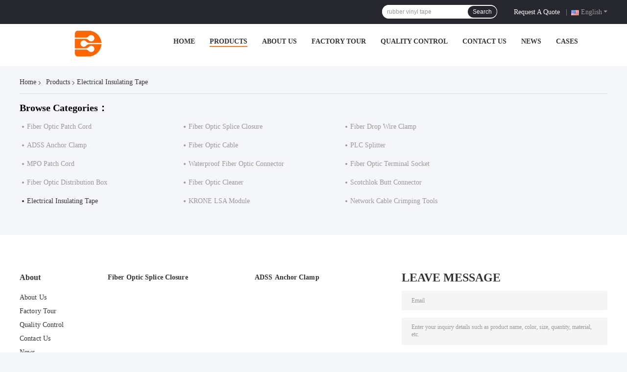

--- FILE ---
content_type: text/css
request_url: https://www.easycablings.com/photo/easycablings/sitetpl/style/common.css?ver=1745718119
body_size: 99775
content:
@font-face{font-family:'Glyphicons Halflings';src:url('/images/fonts/glyphicons-halflings-regular.eot');src:url('/images/fonts/glyphicons-halflings-regular.eot?#iefix') format('embedded-opentype'),url('/images/fonts/glyphicons-halflings-regular.woff') format('woff'),url('/images/fonts/glyphicons-halflings-regular.ttf') format('truetype'),url('/images/fonts/glyphicons-halflings-regular.svg#glyphicons_halflingsregular') format('svg');font-display:swap}.glyphicon{position:relative;top:1px;display:inline-block;font-family:'Glyphicons Halflings';font-style:normal;font-weight:normal;line-height:1;-webkit-font-smoothing:antialiased;-moz-osx-font-smoothing:grayscale}.glyphicon-asterisk:before{content:"\2a"}.glyphicon-plus:before{content:"\2b"}.glyphicon-euro:before,.glyphicon-eur:before{content:"\20ac"}.glyphicon-minus:before{content:"\2212"}.glyphicon-cloud:before{content:"\2601"}.glyphicon-envelope:before{content:"\2709"}.glyphicon-pencil:before{content:"\270f"}.glyphicon-glass:before{content:"\e001"}.glyphicon-music:before{content:"\e002"}.glyphicon-search:before{content:"\e003"}.glyphicon-heart:before{content:"\e005"}.glyphicon-star:before{content:"\e006"}.glyphicon-star-empty:before{content:"\e007"}.glyphicon-user:before{content:"\e008"}.glyphicon-film:before{content:"\e009"}.glyphicon-th-large:before{content:"\e010"}.glyphicon-th:before{content:"\e011"}.glyphicon-th-list:before{content:"\e012"}.glyphicon-ok:before{content:"\e013"}.glyphicon-remove:before{content:"\e014"}.glyphicon-zoom-in:before{content:"\e015"}.glyphicon-zoom-out:before{content:"\e016"}.glyphicon-off:before{content:"\e017"}.glyphicon-signal:before{content:"\e018"}.glyphicon-cog:before{content:"\e019"}.glyphicon-trash:before{content:"\e020"}.glyphicon-home:before{content:"\e021"}.glyphicon-file:before{content:"\e022"}.glyphicon-time:before{content:"\e023"}.glyphicon-road:before{content:"\e024"}.glyphicon-download-alt:before{content:"\e025"}.glyphicon-download:before{content:"\e026"}.glyphicon-upload:before{content:"\e027"}.glyphicon-inbox:before{content:"\e028"}.glyphicon-play-circle:before{content:"\e029"}.glyphicon-repeat:before{content:"\e030"}.glyphicon-refresh:before{content:"\e031"}.glyphicon-list-alt:before{content:"\e032"}.glyphicon-lock:before{content:"\e033"}.glyphicon-flag:before{content:"\e034"}.glyphicon-headphones:before{content:"\e035"}.glyphicon-volume-off:before{content:"\e036"}.glyphicon-volume-down:before{content:"\e037"}.glyphicon-volume-up:before{content:"\e038"}.glyphicon-qrcode:before{content:"\e039"}.glyphicon-barcode:before{content:"\e040"}.glyphicon-tag:before{content:"\e041"}.glyphicon-tags:before{content:"\e042"}.glyphicon-book:before{content:"\e043"}.glyphicon-bookmark:before{content:"\e044"}.glyphicon-print:before{content:"\e045"}.glyphicon-camera:before{content:"\e046"}.glyphicon-font:before{content:"\e047"}.glyphicon-bold:before{content:"\e048"}.glyphicon-italic:before{content:"\e049"}.glyphicon-text-height:before{content:"\e050"}.glyphicon-text-width:before{content:"\e051"}.glyphicon-align-left:before{content:"\e052"}.glyphicon-align-center:before{content:"\e053"}.glyphicon-align-right:before{content:"\e054"}.glyphicon-align-justify:before{content:"\e055"}.glyphicon-list:before{content:"\e056"}.glyphicon-indent-left:before{content:"\e057"}.glyphicon-indent-right:before{content:"\e058"}.glyphicon-facetime-video:before{content:"\e059"}.glyphicon-picture:before{content:"\e060"}.glyphicon-map-marker:before{content:"\e062"}.glyphicon-adjust:before{content:"\e063"}.glyphicon-tint:before{content:"\e064"}.glyphicon-edit:before{content:"\e065"}.glyphicon-share:before{content:"\e066"}.glyphicon-check:before{content:"\e067"}.glyphicon-move:before{content:"\e068"}.glyphicon-step-backward:before{content:"\e069"}.glyphicon-fast-backward:before{content:"\e070"}.glyphicon-backward:before{content:"\e071"}.glyphicon-play:before{content:"\e072"}.glyphicon-pause:before{content:"\e073"}.glyphicon-stop:before{content:"\e074"}.glyphicon-forward:before{content:"\e075"}.glyphicon-fast-forward:before{content:"\e076"}.glyphicon-step-forward:before{content:"\e077"}.glyphicon-eject:before{content:"\e078"}.glyphicon-chevron-left:before{content:"\e079"}.glyphicon-chevron-right:before{content:"\e080"}.glyphicon-plus-sign:before{content:"\e081"}.glyphicon-minus-sign:before{content:"\e082"}.glyphicon-remove-sign:before{content:"\e083"}.glyphicon-ok-sign:before{content:"\e084"}.glyphicon-question-sign:before{content:"\e085"}.glyphicon-info-sign:before{content:"\e086"}.glyphicon-screenshot:before{content:"\e087"}.glyphicon-remove-circle:before{content:"\e088"}.glyphicon-ok-circle:before{content:"\e089"}.glyphicon-ban-circle:before{content:"\e090"}.glyphicon-arrow-left:before{content:"\e091"}.glyphicon-arrow-right:before{content:"\e092"}.glyphicon-arrow-up:before{content:"\e093"}.glyphicon-arrow-down:before{content:"\e094"}.glyphicon-share-alt:before{content:"\e095"}.glyphicon-resize-full:before{content:"\e096"}.glyphicon-resize-small:before{content:"\e097"}.glyphicon-exclamation-sign:before{content:"\e101"}.glyphicon-gift:before{content:"\e102"}.glyphicon-leaf:before{content:"\e103"}.glyphicon-fire:before{content:"\e104"}.glyphicon-eye-open:before{content:"\e105"}.glyphicon-eye-close:before{content:"\e106"}.glyphicon-warning-sign:before{content:"\e107"}.glyphicon-plane:before{content:"\e108"}.glyphicon-calendar:before{content:"\e109"}.glyphicon-random:before{content:"\e110"}.glyphicon-comment:before{content:"\e111"}.glyphicon-magnet:before{content:"\e112"}.glyphicon-chevron-up:before{content:"\e113"}.glyphicon-chevron-down:before{content:"\e114"}.glyphicon-retweet:before{content:"\e115"}.glyphicon-shopping-cart:before{content:"\e116"}.glyphicon-folder-close:before{content:"\e117"}.glyphicon-folder-open:before{content:"\e118"}.glyphicon-resize-vertical:before{content:"\e119"}.glyphicon-resize-horizontal:before{content:"\e120"}.glyphicon-hdd:before{content:"\e121"}.glyphicon-bullhorn:before{content:"\e122"}.glyphicon-bell:before{content:"\e123"}.glyphicon-certificate:before{content:"\e124"}.glyphicon-thumbs-up:before{content:"\e125"}.glyphicon-thumbs-down:before{content:"\e126"}.glyphicon-hand-right:before{content:"\e127"}.glyphicon-hand-left:before{content:"\e128"}.glyphicon-hand-up:before{content:"\e129"}.glyphicon-hand-down:before{content:"\e130"}.glyphicon-circle-arrow-right:before{content:"\e131"}.glyphicon-circle-arrow-left:before{content:"\e132"}.glyphicon-circle-arrow-up:before{content:"\e133"}.glyphicon-circle-arrow-down:before{content:"\e134"}.glyphicon-globe:before{content:"\e135"}.glyphicon-wrench:before{content:"\e136"}.glyphicon-tasks:before{content:"\e137"}.glyphicon-filter:before{content:"\e138"}.glyphicon-briefcase:before{content:"\e139"}.glyphicon-fullscreen:before{content:"\e140"}.glyphicon-dashboard:before{content:"\e141"}.glyphicon-paperclip:before{content:"\e142"}.glyphicon-heart-empty:before{content:"\e143"}.glyphicon-link:before{content:"\e144"}.glyphicon-phone:before{content:"\e145"}.glyphicon-pushpin:before{content:"\e146"}.glyphicon-usd:before{content:"\e148"}.glyphicon-gbp:before{content:"\e149"}.glyphicon-sort:before{content:"\e150"}.glyphicon-sort-by-alphabet:before{content:"\e151"}.glyphicon-sort-by-alphabet-alt:before{content:"\e152"}.glyphicon-sort-by-order:before{content:"\e153"}.glyphicon-sort-by-order-alt:before{content:"\e154"}.glyphicon-sort-by-attributes:before{content:"\e155"}.glyphicon-sort-by-attributes-alt:before{content:"\e156"}.glyphicon-unchecked:before{content:"\e157"}.glyphicon-expand:before{content:"\e158"}.glyphicon-collapse-down:before{content:"\e159"}.glyphicon-collapse-up:before{content:"\e160"}.glyphicon-log-in:before{content:"\e161"}.glyphicon-flash:before{content:"\e162"}.glyphicon-log-out:before{content:"\e163"}.glyphicon-new-window:before{content:"\e164"}.glyphicon-record:before{content:"\e165"}.glyphicon-save:before{content:"\e166"}.glyphicon-open:before{content:"\e167"}.glyphicon-saved:before{content:"\e168"}.glyphicon-import:before{content:"\e169"}.glyphicon-export:before{content:"\e170"}.glyphicon-send:before{content:"\e171"}.glyphicon-floppy-disk:before{content:"\e172"}.glyphicon-floppy-saved:before{content:"\e173"}.glyphicon-floppy-remove:before{content:"\e174"}.glyphicon-floppy-save:before{content:"\e175"}.glyphicon-floppy-open:before{content:"\e176"}.glyphicon-credit-card:before{content:"\e177"}.glyphicon-transfer:before{content:"\e178"}.glyphicon-cutlery:before{content:"\e179"}.glyphicon-header:before{content:"\e180"}.glyphicon-compressed:before{content:"\e181"}.glyphicon-earphone:before{content:"\e182"}.glyphicon-phone-alt:before{content:"\e183"}.glyphicon-tower:before{content:"\e184"}.glyphicon-stats:before{content:"\e185"}.glyphicon-sd-video:before{content:"\e186"}.glyphicon-hd-video:before{content:"\e187"}.glyphicon-subtitles:before{content:"\e188"}.glyphicon-sound-stereo:before{content:"\e189"}.glyphicon-sound-dolby:before{content:"\e190"}.glyphicon-sound-5-1:before{content:"\e191"}.glyphicon-sound-6-1:before{content:"\e192"}.glyphicon-sound-7-1:before{content:"\e193"}.glyphicon-copyright-mark:before{content:"\e194"}.glyphicon-registration-mark:before{content:"\e195"}.glyphicon-cloud-download:before{content:"\e197"}.glyphicon-cloud-upload:before{content:"\e198"}.glyphicon-tree-conifer:before{content:"\e199"}.glyphicon-tree-deciduous:before{content:"\e200"}.glyphicon-cd:before{content:"\e201"}.glyphicon-save-file:before{content:"\e202"}.glyphicon-open-file:before{content:"\e203"}.glyphicon-level-up:before{content:"\e204"}.glyphicon-copy:before{content:"\e205"}.glyphicon-paste:before{content:"\e206"}.glyphicon-alert:before{content:"\e209"}.glyphicon-equalizer:before{content:"\e210"}.glyphicon-king:before{content:"\e211"}.glyphicon-queen:before{content:"\e212"}.glyphicon-pawn:before{content:"\e213"}.glyphicon-bishop:before{content:"\e214"}.glyphicon-knight:before{content:"\e215"}.glyphicon-baby-formula:before{content:"\e216"}.glyphicon-tent:before{content:"\26fa"}.glyphicon-blackboard:before{content:"\e218"}.glyphicon-bed:before{content:"\e219"}.glyphicon-apple:before{content:"\f8ff"}.glyphicon-erase:before{content:"\e221"}.glyphicon-hourglass:before{content:"\231b"}.glyphicon-lamp:before{content:"\e223"}.glyphicon-duplicate:before{content:"\e224"}.glyphicon-piggy-bank:before{content:"\e225"}.glyphicon-scissors:before{content:"\e226"}.glyphicon-bitcoin:before{content:"\e227"}.glyphicon-btc:before{content:"\e227"}.glyphicon-xbt:before{content:"\e227"}.glyphicon-yen:before{content:"\00a5"}.glyphicon-jpy:before{content:"\00a5"}.glyphicon-ruble:before{content:"\20bd"}.glyphicon-rub:before{content:"\20bd"}.glyphicon-scale:before{content:"\e230"}.glyphicon-ice-lolly:before{content:"\e231"}.glyphicon-ice-lolly-tasted:before{content:"\e232"}.glyphicon-education:before{content:"\e233"}.glyphicon-option-horizontal:before{content:"\e234"}.glyphicon-option-vertical:before{content:"\e235"}.glyphicon-menu-hamburger:before{content:"\e236"}.glyphicon-modal-window:before{content:"\e237"}.glyphicon-oil:before{content:"\e238"}.glyphicon-grain:before{content:"\e239"}.glyphicon-sunglasses:before{content:"\e240"}.glyphicon-text-size:before{content:"\e241"}.glyphicon-text-color:before{content:"\e242"}.glyphicon-text-background:before{content:"\e243"}.glyphicon-object-align-top:before{content:"\e244"}.glyphicon-object-align-bottom:before{content:"\e245"}.glyphicon-object-align-horizontal:before{content:"\e246"}.glyphicon-object-align-left:before{content:"\e247"}.glyphicon-object-align-vertical:before{content:"\e248"}.glyphicon-object-align-right:before{content:"\e249"}.glyphicon-triangle-right:before{content:"\e250"}.glyphicon-triangle-left:before{content:"\e251"}.glyphicon-triangle-bottom:before{content:"\e252"}.glyphicon-triangle-top:before{content:"\e253"}.glyphicon-console:before{content:"\e254"}.glyphicon-superscript:before{content:"\e255"}.glyphicon-subscript:before{content:"\e256"}.glyphicon-menu-left:before{content:"\e257"}.glyphicon-menu-right:before{content:"\e258"}.glyphicon-menu-down:before{content:"\e259"}.glyphicon-menu-up:before{content:"\e260"}html[dir="RTL"] .top-product-99602 .list-box{direction:ltr}.top-product-99602{padding:60px 0 10px;background:#f6f6f6 url("[data-uri]") no-repeat;background-size:1920px auto;background-position:center}.top-product-99602 .wrap-rule{width:1200px;margin:0 auto}.top-product-99602 .wrap-rule .title-box{display:flex;justify-content:center;align-items:center;margin-bottom:40px}.top-product-99602 .wrap-rule .title-box span{color:#333;font-size:36px;font-weight:700;line-height:36px;margin:0 12px}.top-product-99602 .list-box{display:flex;flex-wrap:wrap}.top-product-99602 .list-item{width:285px;height:440px;margin-right:20px;padding:15px 15px 30px 15px;box-sizing:border-box;position:relative;background:#fff;margin-bottom:20px}.top-product-99602 .list-item:hover{box-shadow:0 6px 6px 0 rgba(143,143,143,0.25)}.top-product-99602 .list-item:nth-child(4n){margin-right:0}.top-product-99602 .list-item .image-all{width:255px;height:255px;position:relative;overflow:hidden}.top-product-99602 .list-item .image-all a{display:block;width:100%;height:100%}.top-product-99602 .list-item .image-all img{width:100%;height:100%;object-fit:scale-down;transition:all .2s}.top-product-99602 .list-item .image-all img:hover{transform:scale(1.15)}.top-product-99602 .list-item .image-all .video{position:absolute;left:5px;bottom:5px;width:50px;height:20px;background:url(/images/pql_video_tag.png) no-repeat center;z-index:6}.top-product-99602 .list-item .image-all .video span{padding-left:3px}.top-product-99602 .list-item .product-title a{color:#333;font-size:16px;font-weight:400;line-height:24px;margin-top:16px;display:-webkit-box;overflow:hidden;-webkit-box-orient:vertical;line-clamp:3;-webkit-line-clamp:3}.top-product-99602 .list-item .product-title a:hover{font-weight:700}.top-product-99602 .list-item .button{width:255px;height:36px;display:flex;justify-content:center;align-items:center;background:#ff771c;border-radius:4px;color:#fff;cursor:pointer;font-size:14px;font-weight:400;position:absolute;left:15px;bottom:30px}.top-product-99602 .list-item .button:hover{background:#c85204}.about-us-99701{padding:54px 0 139px}.about-us-99701 .wrap-rule{width:1200px;margin:0 auto;position:relative;display:flex}.about-us-99701 .wrap-rule .bg-box{width:214px;height:58px;position:absolute;top:-14px;right:0;display:flex;flex-wrap:wrap;overflow:hidden}.about-us-99701 .wrap-rule .bg-box span{width:6px;height:6px;border-radius:50%;background:#ff771c;margin-right:20px;margin-bottom:20px}.about-us-99701 .wrap-rule .l-box{width:690px;height:435px;position:relative;margin-right:45px;flex-shrink:0}.about-us-99701 .wrap-rule .l-box .bg{width:655px;height:387px;background:#ff771c;position:absolute;right:0;bottom:0;z-index:0}.about-us-99701 .wrap-rule .l-box .img-part{width:659px;height:390px;position:relative;z-index:2}.about-us-99701 .wrap-rule .l-box .img-part img{width:100%;height:100%;object-fit:cover;box-shadow:0 4px 10px 0 rgba(0,0,0,0.25)}.about-us-99701 .wrap-rule .l-box .img-part .p_play_box{background:rgba(2,2,2,0.1);cursor:pointer;width:100%;height:100%;position:absolute;top:0;left:0;display:-webkit-box;display:-ms-flexbox;display:flex;-webkit-box-pack:center;-ms-flex-pack:center;justify-content:center;-webkit-box-align:center;-ms-flex-align:center;align-items:center}.about-us-99701 .wrap-rule .l-box .img-part .p_play{width:50px;height:50px;border-radius:50%;background:#fff}.about-us-99701 .wrap-rule .l-box .img-part .p_play .p_bgicon{width:64px;height:64px;position:absolute;left:50%;top:50%;-webkit-transform:translate(-50%,-50%);transform:translate(-50%,-50%);border-radius:50%;cursor:pointer}.about-us-99701 .wrap-rule .l-box .img-part .p_play .feitian{position:absolute;left:50%;top:50%;-webkit-transform:translate(-50%,-50%);transform:translate(-50%,-50%);font-size:30px;margin-left:2px}.about-us-99701 .wrap-rule .l-box .img-part .p_play .p_bgicon .animate-wave{width:100%;height:100%;position:absolute;left:50%;top:50%;z-index:-1;transform:translate(-50%,-50%);width:50px;height:50px;border-radius:50%;background:rgba(255,255,255,0.6);animation:boderM 1.8s infinite;z-index:2}@keyframes boderM{0%{transform:translate(-50%,-50%) scale(1);opacity:0}20%{opacity:1}85%{transform:translate(-50%,-50%) scale(1.5);opacity:0}100%{opacity:0}}.about-us-99701 .wrap-rule .l-box .img-part .p_play_box:hover .feitian{color:#ff771c}.about-us-99701 .wrap-rule .r-box{min-width:0;flex:1;position:relative}.about-us-99701 .wrap-rule .r-box .title{color:#333;font-size:36px;font-weight:700;margin-top:46px;margin-bottom:18px}.about-us-99701 .wrap-rule .r-box .p_1{color:#333;font-size:20px;font-weight:700;margin-bottom:12px}.about-us-99701 .wrap-rule .r-box .p_2{color:#666;font-size:16px;font-weight:400;line-height:24px;display:-webkit-box;overflow:hidden;-webkit-box-orient:vertical;line-clamp:3;-webkit-line-clamp:3;margin-bottom:26px}.about-us-99701 .wrap-rule .r-box .p_2.qc{line-clamp:4;-webkit-line-clamp:4}.about-us-99701 .wrap-rule .r-box .c-btn{width:346px;height:36px;border-radius:4px;background:#ff771c;display:flex;justify-content:center;align-items:center;color:#fff;font-family:Arial;font-weight:400}.about-us-99701 .wrap-rule .r-box .c-btn:hover{background:#c85204}html[dir="RTL"] .banner-99701-new{direction:ltr}.banner-99701-new{width:100%;position:relative;overflow:hidden;height:686px}.banner-99701-new .p_hd{position:absolute;bottom:54px;width:100%;z-index:8;display:-webkit-box;display:-ms-flexbox;display:flex;-webkit-box-pack:center;-ms-flex-pack:center;justify-content:center;-webkit-box-align:center;-ms-flex-align:center;align-items:center}.banner-99701-new .p_hd span{width:10px;height:10px;background:#fff;opacity:1;display:block;border-radius:50%;margin:0 4px;cursor:pointer;-webkit-transition:all .3s linear;transition:all .3s linear}.banner-99701-new .p_hd span:hover{-webkit-transform:translateY(-3px);transform:translateY(-3px)}.banner-99701-new .p_hd .on{background:#ff771c}.banner-99701-new .p_slider_ul{width:100%;height:100%}.banner-99701-new .p_slider_ul .p_item{width:100%;height:100%;position:relative}.banner-99701-new .p_slider_ul .p_item .p_box{position:absolute;display:inline-block;width:auto;left:calc((100vw - 1200px) / 2);top:202px;z-index:10;width:540px}.banner-99701-new .p_slider_ul .p_item .p_box .item-title{color:#fff;font-size:42px;font-weight:700;margin-bottom:24px;display:-webkit-box;overflow:hidden;-webkit-box-orient:vertical;line-clamp:2;-webkit-line-clamp:2}.banner-99701-new .p_slider_ul .p_item .p_box .item-desc{color:#fff;font-size:24px;font-weight:400;line-height:30px;margin-bottom:22px;display:-webkit-box;overflow:hidden;-webkit-box-orient:vertical;line-clamp:4;-webkit-line-clamp:4}.banner-99701-new .p_slider_ul .p_item .p_box .button{min-width:206px;height:42px;padding:0 10px;box-sizing:border-bpx;color:#fff;font-size:18px;font-weight:400;background:#ff771c;display:inline-flex;justify-content:center;align-items:center;border-radius:4px;cursor:pointer}.banner-99701-new .p_slider_ul .p_item .p_box .button:hover{background:#c85204}.banner-99701-new .p_slider_ul .p_item a{display:block;height:100%}.banner-99701-new .p_slider_ul .p_item a.mask{position:absolute;left:0;top:0;width:100%;height:100%;background:rgba(0,0,0,0.25);z-index:6}.banner-99701-new .check{display:block;width:48px;height:48px;position:absolute;left:12px;top:50%;margin-top:-24px;border-radius:50%;-webkit-transition:all .3s linear;transition:all .3s linear;cursor:pointer;background:rgba(2,2,2,0.5);border-radius:50%;z-index:10}.banner-99701-new .check span{color:#fff;font-size:26px;position:absolute;left:50%;top:50%;-webkit-transform:translate(-50%,-50%);transform:translate(-50%,-50%)}.banner-99701-new .check.prev{-webkit-transform:translateX(-200%);transform:translateX(-200%);opacity:0}.banner-99701-new .check.next{right:12px;left:auto;-webkit-transform:translateX(200%);transform:translateX(200%);opacity:0}.banner-99701-new .check:hover span{color:#ff771c}.banner-99701-new:hover .check{opacity:1;-webkit-transform:translateX(0);transform:translateX(0)}.banner-99701-new .p_slider_ul .p_item a img{width:100%;height:100%}.banner-99701-new .tempWrap{max-width:100vw;height:100%}html[dir="RTL"] .contact-us-99701-message{direction:ltr}.contact-us-99701 .wrap-rule{width:1200px;margin:0 auto;position:relative}.contact-us-99701 .wrap-rule .info-box{display:flex;margin-bottom:148px;position:relative}.contact-us-99701 .wrap-rule .info-box .l-box{width:585px;height:403px;box-sizing:border-box;padding:33px 27px 0 39px;position:relative;background:#ff771c}.contact-us-99701 .wrap-rule .info-box .l-box .bg{position:absolute;width:calc((100vw - 1200px) / 2);height:422px;top:0;left:0;transform:translateX(-100%);background:#ff771c}.contact-us-99701 .wrap-rule .info-box .l-box .title{color:#fff;font-size:36px;font-weight:700;margin-bottom:26px}.contact-us-99701 .wrap-rule .info-box .l-box .p_item{margin-bottom:17px;display:flex}.contact-us-99701 .wrap-rule .info-box .l-box .p_item .p_label{display:flex;align-items:flex-start;color:#fff;font-size:16px;font-weight:400;line-height:24px;flex-shrink:0;margin-right:4px}.contact-us-99701 .wrap-rule .info-box .l-box .p_item .p_label svg{margin-right:9px;margin-top:3px}.contact-us-99701 .wrap-rule .info-box .l-box .p_item .text{color:#fff;font-size:16px;font-weight:400;line-height:24px}.contact-us-99701 .wrap-rule .info-box .l-box .p_item .text a{color:#fff}.contact-us-99701 .wrap-rule .info-box .l-box .p_item .text a:hover{color:#c85204}.contact-us-99701 .wrap-rule .info-box .r-box{flex:1;height:403px;min-width:0;background:#ff771c}.contact-us-99701 .wrap-rule .info-box .r-box img{width:587px;height:403px;object-fit:cover;position:relative;top:-41px}.contact-us-99701-message{background:#f4f6f9;height:446px;overflow:hidden}.contact-us-99701-message .wrap-rule{width:1200px;margin:0 auto;position:relative;display:flex;height:100%}.contact-us-99701-message .wrap-rule .l-box{width:697px;position:relative}.contact-us-99701-message .wrap-rule .l-box .bg1{width:197px;height:197px;background:#004796;position:absolute;top:46px;left:-107px;opacity:.05;transform:rotate(-45deg)}.contact-us-99701-message .wrap-rule .l-box .bg2{width:197px;height:197px;background:#004796;position:absolute;top:46px;left:-47px;opacity:.05;transform:rotate(-45deg)}.contact-us-99701-message .wrap-rule .l-box .bg3{width:97px;height:97px;background:#004796;position:absolute;top:156px;left:247px;opacity:.05;transform:rotate(-45deg)}.contact-us-99701-message .wrap-rule .l-box .bg4{width:97px;height:97px;background:#004796;position:absolute;top:156px;left:287px;opacity:.05;transform:rotate(-45deg)}.contact-us-99701-message .wrap-rule .l-box .title{color:#343434;font-size:48px;font-weight:700;line-height:56px;margin-top:114px;text-transform:uppercase}.contact-us-99701-message .wrap-rule .l-box .desc{color:#666;font-size:16px;font-weight:400;line-height:32px;margin-top:20px;width:405px}.contact-us-99701-message .wrap-rule .l-box .link-wrap{margin-top:20px;position:relative;z-index:10}.contact-us-99701-message .wrap-rule .l-box .link-wrap a{font-size:36px;margin-right:20px}.contact-us-99701-message .wrap-rule .l-box .link-wrap a:hover{color:#ff771c}.contact-us-99701-message .wrap-rule .r-box{flex:1;min-width:0;height:100%;position:relative;background:#ff771c}.contact-us-99701-message .wrap-rule .r-box::before{content:'';position:absolute;top:0;left:-445px;width:0;height:0;border-style:solid;border-width:0 0 447px 447px;border-color:transparent transparent #ff771c;z-index:1}.contact-us-99701-message .wrap-rule .r-box .bg1{width:calc((100vw - 1200px) / 2);height:100%;position:absolute;top:0;right:0;transform:translateX(100%);background:#ff771c}.contact-us-99701-message .wrap-rule .r-box .bg2{width:0;height:0;border-style:solid;border-width:80px 80px 0;border-color:#ff771c transparent transparent;position:absolute;top:0;left:-245px}.contact-us-99701-message .wrap-rule .r-box .bg3{width:110px;height:110px;background:#c85204;position:absolute;top:50px;left:145px;transform:rotate(-45deg)}.contact-us-99701-message .wrap-rule .r-box .bg4{width:110px;height:110px;background:#c85204;position:absolute;bottom:39px;left:285px;opacity:.17;transform:rotate(-45deg)}.contact-us-99701-message .wrap-rule .r-box .bg5{width:110px;height:110px;background:#c85204;position:absolute;bottom:39px;left:325px;opacity:.17;transform:rotate(-45deg)}.contact-us-99701-message .wrap-rule .r-box form{margin-top:105px;display:flex;margin-left:-85px;flex-direction:column;position:relative;z-index:2}.contact-us-99701-message .wrap-rule .r-box form input{width:500px;height:44px;outline:0;border:0;margin-bottom:30px;padding:0 20px;box-sizing:border-box;font-family:Roboto}.contact-us-99701-message .wrap-rule .r-box form input::placeholder{color:#666;font-size:14px;font-weight:400;font-family:Roboto}.contact-us-99701-message .wrap-rule .r-box form textarea{width:500px;height:125px;outline:0;border:0;padding:15px 20px;box-sizing:border-box;margin-bottom:30px;font-family:Roboto;resize:none}.contact-us-99701-message .wrap-rule .r-box form textarea::placeholder{color:#666;font-size:14px;font-weight:400;font-family:Roboto}.contact-us-99701-message .wrap-rule .r-box form button{width:152px;height:44px;border-radius:4px;background:#343434;line-height:44px;text-align:center;color:#fff;font-size:14px;font-weight:400;line-height:26px;cursor:pointer;border:0;font-family:Roboto}.contact-us-99701-message .wrap-rule .r-box form button:hover{background:#c85204}.fonter-99701{background:#343434}.fonter-99701 .toplogo{position:relative}.fonter-99701 .toplogo span{position:absolute;width:20px;height:4px;background:#fff;border-radius:11px;display:block;left:50%;top:50%;transform:translate(-50%,-50%)}.fonter-99701 .toplogo .span2{transform:translate(-50%,-50%) rotate(90deg);transition:all 300ms linear}.fonter-99701 .toplogo:hover .span2{transform:translate(-50%,-50%) rotate(0)}.fonter-99701 .toplogo a{background:#ff771c}.fonter-99701 .right_contact_lists_99516 .item .a{margin-top:20px;position:relative;display:block;width:46px;height:46px;overflow:hidden}.fonter-99701 .toplogo .a{background:#2ebb55}.fonter-99701 .right_contact_lists_99516{position:fixed;right:47px;bottom:10rem;z-index:10;transition:all 1000ms linear;overflow:hidden}.fonter-99701 .right_contact_lists_99516 .item:hover{cursor:pointer}.fonter-99701 .right_contact_lists_99516 .item a{margin-top:20px;position:relative;display:block;width:46px;height:46px;overflow:hidden}.fonter-99701 .right_contact_lists_99516 .item1 .feitian::after{content:"";position:absolute;width:30px;height:30px;border-radius:50%;background-color:#fff;z-index:-1;left:7px;top:10px;z-index:-1}.fonter-99701 .right_contact_lists_99516 .item .feitian{font-size:46px;display:block;width:46px;height:46px;transition:all .4s;position:relative;z-index:1}.fonter-99701 .right_contact_lists_99516 .item .feitian.enter{transform:translateY(-46px)}.fonter-99701 .right_contact_lists_99516 .item .feitian.leave{transform:translateY(0)}.fonter-99701 .right_contact_lists_99516 .item1{transform:translateX(100%);opacity:0;transition:all 500ms ease-out}.fonter-99701 .right_contact_lists_99516.icon_active .item1{transform:translateY(0);opacity:1}.fonter-99701 .right_contact_lists_99516 .item1:nth-child(1){transition-delay:100ms}.fonter-99701 .right_contact_lists_99516 .item1:nth-child(2){transition-delay:200ms}.fonter-99701 .right_contact_lists_99516 .item1:nth-child(3){transition-delay:300ms}.fonter-99701 .right_contact_lists_99516 .item1:nth-child(4){transition-delay:400ms}.fonter-99701 .right_contact_lists_99516 .item1:nth-child(5){transition-delay:500ms}.fonter-99701 .right_contact_lists_99516 .item1:nth-child(6){transition-delay:600ms}.fonter-99701 .wrap-rule{width:1200px;margin:0 auto;padding:62px 0 37px;display:flex;justify-content:space-between}.fonter-99701 .wrap-rule .menu-wrap .title{color:#fff;font-size:16px;font-weight:700;margin-bottom:16px}.fonter-99701 .wrap-rule .menu-wrap a{display:block;color:#fff;font-size:14px;font-weight:400;line-height:20px;margin-bottom:10px;text-transform:capitalize}.fonter-99701 .wrap-rule h2{font-weight:unset;width:100%}.fonter-99701 .wrap-rule .product-wrap{width:348px}.fonter-99701 .wrap-rule .product-wrap:first-child{width:318px}.fonter-99701 .wrap-rule .product-wrap .category-name{color:#fff;font-size:16px;font-weight:700;margin-bottom:16px;display:inline-block;text-transform:capitalize;width:100%}.fonter-99701 .wrap-rule .product-wrap .category-name h2{display:inline-block;overflow:hidden;text-overflow:ellipsis;white-space:nowrap}.fonter-99701 .wrap-rule .product-wrap .product-name{color:#fff;font-size:14px;font-weight:400;line-height:26px;display:block;margin-bottom:10px;width:100%}.fonter-99701 .wrap-rule .product-wrap .product-name h2{display:-webkit-box;overflow:hidden;-webkit-box-orient:vertical;line-clamp:2;-webkit-line-clamp:2}.fonter-99701 .wrap-rule .product-wrap a:hover{color:#ff771c}.fonter-99701 .wrap-rule a:hover{color:#ff771c}.fonter-99701 .copyright{text-align:center;padding:8px 0;background:#252525;font-family:Arial;font-size:14px;font-weight:400;line-height:16px;letter-spacing:0;text-align:center;position:relative;color:rgba(255,255,255,0.8)}.fonter-99701 .copyright a{font-family:Arial;font-size:14px;font-weight:400;line-height:16px;letter-spacing:0;text-align:center;color:rgba(255,255,255,0.8)}.fonter-99701 .copyright a:hover{color:rgba(255,255,255)}div[data-head="head"]{position:sticky;top:0;z-index:200}html,body{font-family:Roboto}.header-99701-new .header,.header-99701-new .header{position:sticky !important;height:86px}.header-99701-new .wrap-rule{text-align:center;margin:0 auto;position:relative}.header-99701-new{width:100%;z-index:1000;color:#fff;-webkit-transition:.3s ease-in-out;-moz-transition:.3s ease-in-out;-ms-transition:.3s ease-in-out;-o-transition:.3s ease-in-out;transition:.3s ease-in-out;position:relative}.header-99701-new.inner{padding-bottom:86px}.header-99701-new .header{background:#fff;position:fixed;top:0;width:100%;z-index:100;height:86px;line-height:86px}.header-99701-new.on .header{background:#fff;height:86px;line-height:86px;box-shadow:0 2px 6px rgba(0,0,0,0.15)}.header-99701-new .wrap-rule{width:1200px;display:flex;align-items:center;flex-direction:row;justify-content:space-between;margin:0 auto}.header-99701-new a{text-decoration:none}.header-99701-new .header-left{display:inline-block;text-align:left}.header-99701-new .header-left .logo,.header-99701-new .header-left .company-info{display:inline-block;vertical-align:middle}.header-99701-new .header-left .logo{text-align:left;width:220px;height:60px}.header-99701-new .header-left .logo a{display:flex;width:100%;height:100%}.header-99701-new .header-left .logo img{display:inline-flex;width:100%;height:100%;object-fit:scale-down;object-position:left}.header-99701-new .ecer-quote .cl .languages-list{position:relative;padding:14px 0 14px}.header-99701-new .ecer-quote .cl .languages-list:before{display:block;content:"";width:100%;height:100%;position:absolute;top:0;left:0}.header-99701-new .header-logo-wrap img{display:inline-block;vertical-align:middle;max-width:100%;max-height:100%}.header-99701-new .header-right{display:inline-block}.header-99701-new .header-right .right-btm{display:flex}.header-99701-new .menu-header-container{display:inline-block;vertical-align:middle;position:relative}.header-99701-new .menu-header-container>ul.navigation{position:relative;display:flex}[dir='rtl'] .header-99701-new .menu-header-container>ul.navigation{display:flex;flex-direction:row-reverse}[dir='rtl'] .header-99701-new .header-right .right-btm{flex-direction:row-reverse;direction:ltr}.leave-message-dialog .dialog-content-pql div.btn{background:#ff771c}.leave-message-dialog .dialog-content-pql div.btn:hover{background:#c85204}.box_pql .close_create_dialog:last-child{background:#ff771c;cursor:pointer}.header-99701-new .menu-header-container>ul.navigation>li{height:86px;line-height:86px;margin-right:30px;float:left;position:relative;text-transform:capitalize}.header-99701-new .menu-header-container>ul.navigation>li a{display:inline-block;transition:color .3s ease-in-out;text-align:center;text-decoration:none;height:86px;font-size:16px;font-weight:400;line-height:86px;letter-spacing:0;text-align:left;text-transform:capitalize;position:relative}.header-99701-new.on .menu-header-container>ul.navigation>li{height:86px;line-height:86px}.header-99701-new.on .menu-header-container>ul.navigation>li a{color:#333;height:86px;line-height:1.4;position:relative;display:flex;align-items:center}.header-99701-new .menu-header-container>ul.navigation>li:hover>a,.header-99701-new .menu-header-container>ul.navigation>li a.active{color:#ff771c}.header-99701-new .menu-header-container>ul.navigation>li:hover>a::before,.header-99701-new .menu-header-container>ul.navigation>li a.active::before{content:"";width:100%;height:4px;position:absolute;bottom:0;left:0;background:#ff771c}.header-99701-new .menu-header-container>ul.navigation>li:hover>.ecer-sub-menu,.header-99701-new .menu-header-container>ul.navigation>li .ecer-sub-menu>dt:hover>.ecer-sub-menu-second,.header-99701-new .menu-header-container>ul.navigation>li .ecer-sub-menu-second>dt:hover>.ecer-sub-menu-third{visibility:visible;opacity:1;margin-top:0;background:rgba(0,0,0,0.4);box-shadow:1px 1px 4px 0 rgba(0,0,0,0.25)}.header-99701-new.on .menu-header-container>ul.navigation>li:hover>.ecer-sub-menu,.header-99701-new.on .menu-header-container>ul.navigation>li .ecer-sub-menu>dt:hover>.ecer-sub-menu-second,.header-99701-new.on .menu-header-container>ul.navigation>li .ecer-sub-menu-second>dt:hover>.ecer-sub-menu-third{background:#fff}.header-99701-new .menu-header-container>ul.navigation>li .ecer-sub-menu>dt:hover>.ecer-sub-menu-second,.header-99701-new .menu-header-container>ul.navigation>li .ecer-sub-menu-second>dt:hover>.ecer-sub-menu-third{left:100%;top:-6px;position:absolute}.header-99701-new .menu-header-container>ul.navigation>li .ecer-sub-menu>dt{z-index:1;line-height:22px;position:relative;text-align:left}.header-99701-new .menu-header-container>ul.navigation>li .ecer-sub-menu{padding:6px 0;list-style:none;visibility:hidden;position:absolute;left:-12px;top:90%;z-index:203;opacity:0;transition:opacity .3s ease-in-out .5s,margin .3s ease-in-out .5s;width:265px;max-height:600px;overflow-y:auto}.header-99701-new.on .menu-header-container>ul.navigation>li .ecer-sub-menu{top:100%}.header-99701-new .menu-header-container>ul.navigation>li .ecer-sub-menu.aboutus{width:auto;min-width:160px}.header-99701-new .menu-header-container>ul.navigation>li .ecer-sub-menu dt>a{width:100%;font-weight:normal;text-align:left;line-height:24px;padding:6px 8px 6px 12px;font-size:14;height:auto;display:inline-flex;align-items:center;justify-content:space-between;color:#fff;text-transform:capitalize;box-sizing:border-box}.ecer-sub-menu dt>a .icon{font-size:24px;font-weight:500;margin-left:8px}.header-99701-new.on .menu-header-container>ul.navigation>li .ecer-sub-menu dt>a{color:#323232}.header-99701-new .menu-header-container>ul.navigation>li .ecer-sub-menu dt:hover>a{color:#ff771c}.header-99701-new .menu-header-container>ul.navigation>li .ecer-sub-menu dt a:after{transition:all .3s ease}.header-99701-new .menu-header-container>ul.navigation>li .ecer-sub-menu>dt>a.active:after,.header-99701-new .menu-header-container>ul.navigation>li .ecer-sub-menu>dt:hover>a:after{content:'';width:2px;height:16px;top:50%;transform:translateY(-50%);left:0;position:absolute;display:block;background-color:#ff771c}.header-99701-new .ecer-quote{display:flex;align-items:center}.header-99701-new .ecer-quote .p_quote{display:inline-flex;flex-shrink:0;white-space:nowrap;min-width:97px;padding:0 8px;box-sizing:border-box;height:32px;border-radius:4px;background:#ff771c;justify-content:center;align-items:center;color:#fff;font-size:16px;font-weight:400;margin-right:15px;text-transform:capitalize}.header-99701-new .ecer-quote .p_quote:hover{background:#c85204}.header-99701-new .ecer-quote .language{position:relative;margin-left:15px;font-size:24px;cursor:pointer;font-weight:400;display:flex}.header-99701-new .ecer-quote .language i{margin-left:3px}.header-99701-new .ecer-quote .language i.ft-down1{font-size:20px}.header-99701-new .ecer-quote>span:first-child i{font-size:14px;cursor:pointer}.header-99701-new .ecer-quote>span{height:86px;float:left;text-transform:capitalize;text-align:center;line-height:86px;color:#fff;text-decoration:none;position:relative}.header-99701-new.on .ecer-quote>span{color:#646464;height:86px;line-height:86px}.header-99701-new .ecer-quote .language:hover .cl{visibility:visible;opacity:1;margin-top:0}.header-99701-new .ecer-quote .language:hover i,.header-99701-new .ecer-quote .language:hover{color:#ff771c}.header-99701-new .ecer-quote .cl{list-style:none;visibility:hidden;position:absolute;right:0;top:100%;z-index:203;opacity:0;transition:opacity .3s ease-in-out .5s,margin .3s ease-in-out .5s;width:122px;background:rgba(0,0,0,0.6);max-height:360px;overflow-y:auto;overflow-x:hidden;box-shadow:1px 1px 4px 0 rgba(0,0,0,0.25)}.header-99701-new.on .ecer-quote .cl{background:#fff}.header-99701-new .ecer-quote .cl li{line-height:14px;position:relative;text-align:left}.header-99701-new .ecer-quote .cl li a{height:16px;display:inline-block;text-overflow:ellipsis;white-space:nowrap;color:#646464;position:relative;line-height:16px;text-decoration:none;font-size:16px;font-weight:normal;font-style:normal;text-transform:capitalize;text-align:left;padding:0 22px 10px 8px}.header-99701-new.on .ecer-quote .cl li a{color:#646464}.header-99701-new .ecer-quote .cl li:last-child a{margin-bottom:-2px}.header-99701-new .ecer-quote .cl .languages-list li{position:relative}.header-99701-new .ecer-quote .cl .languages-list li:hover a{color:#ff771c}.header-99701-new .ecer-quote .cl .languages-list li:hover>a:after{content:'';width:2px;height:16px;top:0;left:0;position:absolute;display:block;background-color:#ff771c}.header-99701-new .img-link{position:relative;height:60px}.header-99701-new .ecer-quote .language i,.header-99701-new .img-link .icon{font-size:24px;position:relative;z-index:10;color:#333}.header-99701-new .ecer-quote .icon:hover{color:#ff771c}.header-99701-new .showinput:hover{color:#ff771c}.header-99701-new .showinput:hover .sou{color:#ff771c}.header-99701-new.on .showinput:hover .sou{color:#ff771c}.header-99701-new .showinput .sou:hover{color:#ff771c}.header-99701-new .showinput{position:relative;height:100px;line-height:100px;cursor:pointer;color:#fff}.header-99701-new.on .showinput{width:100%;height:86px;line-height:86px;color:#646464}.header-99701-new .showinput img{position:absolute}.header-99701-new .showinput form{flex:1}.header-99701-new .showinput input{width:280px;height:50px;border:0;background-color:transparent;color:#fff;text-indent:6px;outline:0;font-family:Roboto}.header-99701-new .showinput input::placeholder{color:#323232;font-size:16px;font-family:Roboto}.header-99701-new.on .showinput input::placeholder{color:#999;font-size:16px;font-family:Roboto}.header-99701-new.on .showinput input{color:#323232;width:100%;font-size:16px;text-align:center;font-family:Roboto}.header-99701-new .search-wrap{width:100%;height:86px;position:absolute;top:86px;left:0;background:#fff;z-index:101;display:none}.header-99701-new .search-wrap .search-btn{width:109px;height:34px;border-radius:4px;background:#000;display:flex;justify-content:center;align-items:center;color:#fff;font-size:14px;font-weight:400;color:#fff;cursor:pointer}.header-99701-new .search-wrap .search-btn .icon{font-size:21px;color:#fff;margin-right:8px}.header-99701-new .search-wrap .search-btn:hover{background:#c85204}.header-99701-new .search-wrap .showinput{width:100%;height:66px;line-height:86px;color:#646464;border-bottom:1px solid #9a9a9a;margin-bottom:20px}#xuanpan_dialog_box_pql .box_pql .close_create_dialog{background:#ff771c !important}#xuanpan_dialog_box_pql .box_pql .close_create_dialog:hover{background:#c85204 !important}#xuanpan_dialog_box_pql .box_pql .close_create_dialog.close{background:none !important}html[dir="RTL"] .syzd-99701-001{direction:ltr}.syzd-99701-001{position:relative;padding-top:50px;background:#f4f6f9 url("[data-uri]") no-repeat;background-size:1920px 720px;background-position:center 290px}.syzd-99701-001 .wrap-rule{width:1200px;margin:0 auto;position:relative}.syzd-99701-001 .wrap-rule .title{display:flex;justify-content:center;align-items:center;margin-bottom:50px}.syzd-99701-001 .wrap-rule .title .text{color:#333;font-size:28px;font-weight:700;line-height:36px;margin:0 10px}.syzd-99701-001 .wrap-rule .title .bg{display:flex;align-items:center}.syzd-99701-001 .wrap-rule .title .bg .box1{width:48px;height:2px;background:linear-gradient(-90.00deg,#004796,rgba(0,71,150,0) 100%);margin:0 4px}.syzd-99701-001 .wrap-rule .title .bg.right .box1{background:linear-gradient(90.00deg,#004796,rgba(0,71,150,0) 100%)}.syzd-99701-001 .wrap-rule .title .bg .box2{width:6px;height:6px;background:#ff771c;opacity:.5;transform:rotate(45deg)}.syzd-99701-001 .wrap-rule .title .bg .box3{width:10px;height:10px;background:#ff771c;transform:rotate(45deg)}.syzd-99701-001 .list-box{display:flex;flex-wrap:wrap;justify-content:space-between}.syzd-99701-001 .list-box .list-item{width:590px;height:250px;background:#fff;margin-bottom:20px;display:flex;justify-content:center;padding-right:53px}.syzd-99701-001 .list-box .list-item:hover{box-shadow:0 6px 6px 0 rgba(143,143,143,0.25)}.syzd-99701-001 .list-box .list-item .image-all{width:220px;height:220px;position:relative;overflow:hidden;margin:15px 30px 15px 15px;flex-shrink:0}.syzd-99701-001 .list-box .list-item .image-all img{width:100%;height:100%;object-fit:scale-down;transition:all .2s}.syzd-99701-001 .list-box .list-item .image-all img:hover{transform:scale(1.15)}.syzd-99701-001 .list-box .list-item .image-all .video{position:absolute;left:0;bottom:0;color:#fff;font-size:14px;font-weight:400;background:#969696;z-index:3;border-radius:10px;width:56px;height:24px;border-radius:4px;background:rgba(0,0,0,0.5);display:flex;justify-content:center;align-items:center}.syzd-99701-001 .list-box .list-item .image-all .video span{padding-left:3px}.syzd-99701-001 .list-box .list-item .product-title{height:72px}.syzd-99701-001 .list-box .list-item .product-title a{color:#333;font-family:Arial;font-size:16px;font-weight:700;line-height:24px;margin-top:48px;display:-webkit-box;overflow:hidden;-webkit-box-orient:vertical;line-clamp:3;-webkit-line-clamp:3}.syzd-99701-001 .list-box .list-item .category a{color:#666;font-family:Arial;font-size:14px;font-weight:400;line-height:24px;margin:10px 0 12px;display:inline-block}.syzd-99701-001 .list-box .list-item a:hover{color:#ff771c}.syzd-99701-001 .list-box .list-item .r-box{position:relative}.syzd-99701-001 .list-box .list-item .button{width:166px;height:36px;display:flex;justify-content:center;align-items:center;background:#ff771c;border-radius:4px;color:#fff;cursor:pointer;font-size:14px;font-weight:400;position:absolute;bottom:50px;left:0}.syzd-99701-001 .list-box .list-item .button:hover{background:#c85204}html[dir="RTL"] .top-product-99701 .tempWrap{direction:ltr}.top-product-99701{position:relative;padding-top:32px;background:#f4f6f9 url("[data-uri]") no-repeat;background-size:1920px 720px;background-position:center -387px}.top-product-99701 .wrap-rule{width:1200px;margin:0 auto;position:relative}.top-product-99701 .wrap-rule .title{display:flex;justify-content:center;align-items:center;margin-bottom:50px}.top-product-99701 .wrap-rule .title .text{color:#333;font-size:28px;font-weight:700;line-height:36px;margin:0 10px;text-transform:capitalize;text-align:center}.top-product-99701 .wrap-rule .title .bg{display:flex;align-items:center}.top-product-99701 .wrap-rule .title .bg .box1{width:48px;height:2px;background:linear-gradient(-90.00deg,#004796,rgba(0,71,150,0) 100%);margin:0 4px}.top-product-99701 .wrap-rule .title .bg.right .box1{background:linear-gradient(90.00deg,#004796,rgba(0,71,150,0) 100%)}.top-product-99701 .wrap-rule .title .bg .box2{width:6px;height:6px;background:#ff771c;opacity:.5;transform:rotate(45deg)}.top-product-99701 .wrap-rule .title .bg .box3{width:10px;height:10px;background:#ff771c;transform:rotate(45deg)}.top-product-99701 .list-box{display:flex;flex-wrap:wrap}.top-product-99701 .list-box .list-item{width:590px;height:270px;background:#fff;margin-bottom:20px;display:flex;justify-content:center;padding-right:48px;margin-right:20px}.top-product-99701 .list-box .list-item:nth-child(2),.top-product-99701 .list-box .list-item:nth-child(6){margin-right:0}.top-product-99701 .list-box .list-item:hover{box-shadow:0 6px 6px 0 rgba(143,143,143,0.25)}.top-product-99701 .list-box .list-item .image-all{width:240px;height:240px;position:relative;overflow:hidden;margin:15px 15px 15px 15px;flex-shrink:0}.top-product-99701 .list-box .list-item .image-all img{width:100%;height:100%;object-fit:scale-down;transition:all .2s}.top-product-99701 .list-box .list-item .image-all img:hover{transform:scale(1.15)}.top-product-99701 .list-box .list-item .image-all .video{position:absolute;left:0;bottom:0;color:#fff;font-size:14px;font-weight:400;background:#969696;z-index:3;border-radius:10px;width:56px;height:24px;border-radius:4px;background:rgba(0,0,0,0.5);display:flex;justify-content:center;align-items:center}.top-product-99701 .list-box .list-item .image-all .video span{padding-left:3px}.top-product-99701 .list-box .list-item .r-box{flex:1;min-width:0;position:relative}.top-product-99701 .list-box .list-item .product-title a{color:#333;font-family:Arial;font-size:16px;font-weight:700;line-height:24px;display:-webkit-box;overflow:hidden;-webkit-box-orient:vertical;line-clamp:3;-webkit-line-clamp:3}.top-product-99701 .list-box .list-item .p2 p{color:#666;font-size:14px;font-weight:400;line-height:24px;overflow:hidden;text-overflow:ellipsis;white-space:nowrap;padding-left:20px;position:relative}.top-product-99701 .list-box .list-item .p2 p::before{content:"";width:4px;height:4px;border-radius:50%;background:#666;position:absolute;left:8px;top:50%;margin-top:-2px}.top-product-99701 .list-box .list-item a:hover{color:#ff771c}.top-product-99701 .list-box .list-item .button{width:233px;height:36px;margin-top:10px;display:flex;justify-content:center;align-items:center;background:#ff771c;border-radius:4px;color:#fff;cursor:pointer;font-size:14px;font-weight:400;position:absolute;left:0;bottom:50px}.top-product-99701 .list-box .list-item .button:hover{background:#c85204;color:#fff}.top-product-99701 .list-box .list-item.small{width:285px;height:510px;flex-direction:column;padding:15px 15px 27px 15px}.top-product-99701 .list-box .list-item.small .button{bottom:0}.top-product-99701 .list-box .list-item.small .image-all{width:255px;height:255px;margin:0}.top-product-99701 .list-box .list-item .product-title{height:72px;margin-top:20px;margin-bottom:10px}.top-product-99701 .list-box .list-item.small .product-title{margin-top:10px}.top-product-99701 .list-box .list-item.small .button{width:100%}.top-product-99701 .page-btn{display:flex;justify-content:flex-end}.top-product-99701 .page-btn .check{width:48px;height:48px;background:#ff771c;display:flex;justify-content:center;align-items:center;margin-left:16px;cursor:pointer}.top-product-99701 .page-btn .check .feitian{font-size:24px;color:#fff}.top-product-99701 .page-btn .check.nextStop,.top-product-99701 .page-btn .check.prevStop{background:#a4a4a4;pointer-events:none}.top-product-99701 .page-btn .check:hover{background:#c85204}.top-product-99701 .more-product{display:flex;width:100%;height:42px;margin-top:40px;box-sizing:border-box;border:1px solid #ff771c;background:rgba(14,116,188,0.1)}.top-product-99701 .more-product .l-box{width:176px;height:100%;background:#ff771c;display:flex;justify-content:center;align-items:center;color:#fff;font-size:18px;font-weight:700;flex-shrink:0}.top-product-99701 .more-product .l-box svg{margin-right:10px}.top-product-99701 .more-product .r-box{flex:1;height:100%;min-width:0}.top-product-99701 .more-product .r-box .pmdproductsList{width:100%;height:100%}.top-product-99701 .more-product .r-box .pmdproductsList .list-item{width:100%;height:100%;padding:0 10px;display:flex;align-items:center;justify-content:space-between}.top-product-99701 .more-product .r-box .pmdproductsList .list-item a:hover{color:#ff771c}.top-product-99701 .more-product .r-box .pmdproductsList .list-item .d-btn{width:18px;height:18px;border-radius:50%;display:inline-flex;justify-content:center;align-items:center;background:#ff771c}.top-product-99701 .more-product .r-box .pmdproductsList .list-item .d-btn .feitian{font-size:16px;color:#fff}.top-product-99701 .more-product .r-box .pmdproductsList .list-item .d-btn:hover{background:#c85204}.eight_global_banner_102V2 .rslides li{-webkit-backface-visibility:hidden;position:absolute;display:none;width:100%;left:0;top:0}.eight_global_banner_102V2 .rslides li:first-child{position:relative;display:block;float:left}.eight_global_banner_102V2 .rslides img{display:block;height:auto;float:left;width:100%;border:0}.eight_global_banner_102V2 .callbacks_tabs.callbacks1_tabs{margin-top:-40px;position:relative;z-index:2;margin-bottom:20px}.eight_global_banner_102V2 .callbacks_tabs.callbacks1_tabs li{display:inline-block;width:10px;height:10px;margin-left:5px;border-radius:10px;border:1px solid #f8c617;position:relative}.eight_global_banner_102V2 .callbacks_tabs.callbacks1_tabs li a{display:inline-block;width:10px;height:10px;border-radius:10px;position:absolute;left:0;z-index:2;color:transparent}.eight_global_banner_102V2 .callbacks_tabs.callbacks1_tabs li.callbacks_here a{background:#f8c617}.eight_global_banner_102V2 .callbacks_container{margin-bottom:2px;position:relative;width:100%;max-width:100%;text-align:center}.eight_global_banner_102V2 .callbacks li{position:absolute;width:100%;left:0;top:0}.eight_global_banner_102V2 .callbacks li.empty_desc a.mask{display:none}.eight_global_banner_102V2 .callbacks li a.mask{position:absolute;top:0;right:0;bottom:0;left:0;background:rgba(0,0,0,0.25) !important;z-index:1}.eight_global_banner_102V2 .callbacks li .texts{position:absolute;top:100px;left:0;right:0;z-index:2;text-align:left}.eight_global_banner_102V2 .callbacks li .text-desc{display:block;width:1200px;margin:0 auto;text-decoration:none;cursor:pointer}.eight_global_banner_102V2 .callbacks li .text-desc p,.eight_global_banner_102V2 .callbacks li .text-desc div{width:500px;margin-left:39px}.eight_global_banner_102V2 .callbacks li .text-desc .text1{font-size:24px;font-weight:bold;text-overflow:-o-ellipsis-lastline;overflow:hidden;text-overflow:ellipsis;display:-webkit-box;-webkit-line-clamp:2;line-clamp:2;-webkit-box-orient:vertical;margin-bottom:10px;color:#fff;text-transform:capitalize}.eight_global_banner_102V2 .callbacks li .text-desc .text2{font-size:16px;text-overflow:-o-ellipsis-lastline;overflow:hidden;text-overflow:ellipsis;display:-webkit-box;-webkit-line-clamp:3;line-clamp:3;-webkit-box-orient:vertical;margin-bottom:20px;color:#fff}.eight_global_banner_102V2 .callbacks li .opreations{position:absolute;left:0;right:0;top:270px;z-index:2}.eight_global_banner_102V2 .callbacks li .opreations .opreations-ctc{width:1200px;margin:0 auto;font-size:0;text-align:left}.eight_global_banner_102V2 .callbacks li .opreations .opreations-ctc *{display:inline-block;vertical-align:middle;font-size:16px}.eight_global_banner_102V2 .callbacks li .opreations .learn-more{background:#464646;border:2px solid transparent;color:#fff;border-radius:4px;padding:5px 15px;font-weight:bold;font-size:16px;margin-left:39px;text-transform:uppercase;text-decoration:none}.eight_global_banner_102V2 .callbacks li .opreations .learn-more:hover{border-color:#c5c5c5}.eight_global_banner_102V2 .callbacks li .opreations span{height:16px;line-height:16px;color:#fff;position:relative;margin:0 20px}.eight_global_banner_102V2 .callbacks li .opreations span::before,.eight_global_banner_102V2 .callbacks li .opreations span::after{content:"";width:0;height:12px;border-left:1px solid #fff;position:absolute;left:50%;-webkit-transform:translate(-50%);-moz-transform:translate(-50%);-o-transform:translate(-50%);-ms-transform:translate(-50%);transform:translate(-50%)}.eight_global_banner_102V2 .callbacks li .opreations span::before{top:-10px}.eight_global_banner_102V2 .callbacks li .opreations span::after{bottom:-12px}.eight_global_banner_102V2 .callbacks li .opreations .contact-now{color:#fff;text-transform:uppercase;font-weight:bold}.eight_global_banner_102V2 .callbacks li .opreations .contact-now:hover{text-decoration:underline}.eight_global_banner_102V2 .callbacks img{display:block;position:relative;z-index:1;height:auto;width:100%;border:0}.eight_global_banner_102V2 .callbacks .caption{display:block;position:absolute;z-index:2;font-size:20px;text-shadow:none;color:#fff;background:rgba(0,0,0,.8);left:0;right:0;bottom:0;max-width:none;margin:0;padding:10px 20px}.eight_global_banner_102V2 .rslides,.eight_global_banner_102V2 .callbacks{position:relative;list-style:none;overflow:hidden;width:100%;margin:0;padding:0}.eight_global_banner_102V2 .callbacks_nav,.eight_global_banner_102V2 .callbacks_nav{z-index:111;border-radius:3px;position:absolute;display:block;width:70px;height:70px;border-radius:50%;top:46%;margin-top:-37px;filter:alpha(opacity=60);-moz-opacity:.6;opacity:.6;font-size:0;-webkit-transition:background-color .2s ease;-moz-transition:background-color .2s ease;-o-transition:background-color .2s ease;-ms-transition:background-color .2s ease;transition:background-color .2s ease;background-color:#f8c617}.eight_global_banner_102V2 .prev{background:#000 url("/images/css-sprite.png") no-repeat -31px -113px;left:100px}.eight_global_banner_102V2 .next{background:#000 url("/images/css-sprite.png") no-repeat -28px -172px;right:100px}.footer_webim{position:fixed;right:34px;z-index:999;cursor:pointer;top:50%;-webkit-transform:translateY(-50%);-moz-transform:translateY(-50%);-ms-transform:translateY(-50%);-o-transform:translateY(-50%);transform:translateY(-50%)}.footer_webim .chat-button-content{position:relative;width:80px;height:80px}.footer_webim .chat-button-content:after{content:"chat now";position:absolute;width:80px;height:33px;background:url(/images/chat-hover.png) no-repeat;background-size:100% 100%;left:-50px;top:-30px;font-size:10px;color:#fff;text-transform:capitalize;text-align:center;line-height:26px;opacity:0;visibility:hidden;line-height:26px;-webkit-transition:opacity .2s ease;-moz-transition:opacity .2s ease;-o-transition:opacity .2s ease;-ms-transition:opacity .2s ease;transition:opacity .2s ease}.footer_webim:hover .chat-button-content:after{opacity:1;visibility:visible}.footer_webim .chat-button{position:absolute;width:80px;height:80px;background:url(/images/chat-btn.png) no-repeat;background-size:100% 100%;border-radius:50%}.f_aboutus_more_simp{width:1200px;margin:0 auto;background-color:#26262e;padding:56px 0 119px}.f_aboutus_more_simp .title{font-size:28px;font-weight:bold;text-align:center;color:#fff;text-transform:uppercase;margin-bottom:76px}.f_aboutus_more_simp .box_width{padding:0 0 100px 0}.f_aboutus_more_simp .box dl{float:left;width:25%;text-align:center}.f_aboutus_more_simp .box dl dt{font-size:60px;margin-bottom:40px}.f_aboutus_more_simp .box dl dt .glyphicon{display:inline-block;width:100px;height:100px;line-height:100px;color:#fff}.f_aboutus_more_simp .box dl dd a{color:#fff;font-size:18px;font-weight:bold;text-transform:uppercase}.f_aboutus_more_simp .zan{font-size:60px;text-align:center;margin-top:-60px}.f_aboutus_more_simp .zan .glyphicon{display:none}.f_aboutus_more_simp .animated{-webkit-animation-duration:1s;animation-duration:1s;-webkit-animation-fill-mode:both;animation-fill-mode:both}@-webkit-keyframes bounce{0,100%,20%,50%,80%{-webkit-transform:translateY(0);transform:translateY(0)}40%{-webkit-transform:translateY(-30px);transform:translateY(-30px)}60%{-webkit-transform:translateY(-15px);transform:translateY(-15px)}}@keyframes bounce{0,100%,20%,50%,80%{-webkit-transform:translateY(0);-ms-transform:translateY(0);transform:translateY(0)}40%{-webkit-transform:translateY(-30px);-ms-transform:translateY(-30px);transform:translateY(-30px)}60%{-webkit-transform:translateY(-15px);-ms-transform:translateY(-15px);transform:translateY(-15px)}}.f_aboutus_more_simp .bounce{-webkit-animation-name:bounce;animation-name:bounce}.f_certificate_lin4{width:1200px;margin:0 auto;padding:59px 0 62px}.f_certificate_lin4 .title{font-size:28px;font-weight:bold;text-transform:uppercase;text-align:center}.f_certificate_lin4 .imgs{overflow:hidden}.f_certificate_lin4 .imgs a{float:left;position:relative;width:200px;height:290px;margin:0 20px 20px}.f_certificate_lin4 .imgs img{max-width:100%;max-height:100%;position:absolute;top:50%;left:50%;-webkit-transform:translate(-50%,-50%);-moz-transform:translate(-50%,-50%);-ms-transform:translate(-50%,-50%);-o-transform:translate(-50%,-50%);transform:translate(-50%,-50%)}.f_certificate_lin4 p{font-size:24px;margin:25px 0 40px;text-align:center}.f_company_intro_all{width:1200px;background-color:#fff;border-radius:4px;margin:0 auto;overflow:hidden;padding:49px 78px 28px;box-sizing:border-box}.f_company_intro_all .title{font-size:28px;margin-bottom:50px;font-weight:bold;text-align:center;color:#000;text-transform:uppercase}.f_company_intro_all .p_txt{line-height:1.5em;font-size:14px;margin-bottom:20px}.f_company_intro_all p{line-height:2em;font-size:14px}.f_company_intro_all .p_txt ul,.f_company_intro_all .p_txt li{list-style:inherit !important}.f_company_intro_all .p_txt img[src$='load_icon.gif']{width:32px !important;height:32px !important}.f_company_nointro_2{width:1200px;margin:0 auto;padding:62px 0 89px}.f_company_nointro_2 .tit{text-align:center;font-size:28px;text-transform:uppercase;font-weight:bold;margin-bottom:29px}.f_company_nointro_2 .tab{position:relative;overflow:hidden}.f_company_nointro_2 .box{margin-top:35px}.f_company_nointro_2 .box_left{float:left;width:670px;min-height:300px}.f_company_nointro_2 .box_left p{line-height:1.5;font-size:16px;color:#666}.f_company_nointro_2 .box_right{float:right;width:462px}.f_company_nointro_2 .img_wrap{width:100%;height:100%;position:relative;overflow:hidden}.f_company_nointro_2 .img_wrap img{max-width:100%;max-height:100%;position:absolute;top:50%;left:50%;-webkit-transform:translate(-50%,-50%);-moz-transform:translate(-50%,-50%);-ms-transform:translate(-50%,-50%);-o-transform:translate(-50%,-50%);transform:translate(-50%,-50%);display:none}.f_company_nointro_2 .img_wrap img.cur{display:block}.f_company_nointro_2 .tab li.cur{background-color:#f5f5f5;border-color:#fff !important}.f_company_nointro_2 .tab li{float:left;border-top:1px solid #fff;border-right:1px solid #ddd;border-bottom:0;cursor:pointer;background-color:#fff;position:relative;z-index:1}.f_company_nointro_2 .tab li:first-child{border-left:1px solid #ddd}.f_company_nointro_2 .tab li span{display:inline-block;padding:7px 30px;height:30px;line-height:30px;font-size:20px;font-weight:bold}.f_company_nointro_2 .tab:after{content:"";width:100%;height:1px;background-color:#ddd;position:absolute;left:0;bottom:0}.f_company_nointro_2 .page{height:30px;text-align:right}.f_company_nointro_2 .page span{text-align:center;margin:0 2px;padding:0 3px;background:#fff;cursor:pointer}.f_company_nointro_2_videownline .page span{display:inline-block;padding:2px 7px;display:inline-block;background:#fff}.f_company_nointro_2 .page span.cur{background:#ff771c;color:#fff;border-color:#fff}.f_company_nointro_2 .no-company-general-youtube-video{width:423px;position:relative;height:280px}.f_company_nointro_2.btn{width:100%;position:absolute;left:50%;top:50%;transform:translate(-50%,-50%);height:34px;display:flex;justify-content:space-between}.f_company_nointro_2 .btn .left,.f_company_nointro_2 .btn.right{width:34px;height:34px;overflow:hidden;background:#666;opacity:.6;display:flex;justify-content:center;align-items:center;margin:015px}.f_company_nointro_2 .btn .left{transform:rotate(180deg)}.f_company_nointro_2 .no-company-general-youtube-video:hover .no-company-general-button{display:block}.f_company_nointro_2 .no-company-general-youtube-video .no-company-general-video{width:423px;height:280px;line-height:280px;background:#000}.f_company_nointro_2 .no-company-general-youtube-video .no-company-general-video video{width:100%;max-height:100%}.f_company_nointro_2 .no-company-general-youtube-video .no-company-general-button{position:absolute;bottom:16%;left:50%;-webkit-transform:translateX(-50%);-moz-transform:translateX(-50%);-ms-transform:translateX(-50%);-o-transform:translateX(-50%);transform:translateX(-50%);background:#555;border-radius:5px;overflow:hidden;font-size:0;display:none}.f_company_nointro_2 .no-company-general-youtube-video .no-company-general-button .no-company-general-button-item{display:inline-block;font-size:12px;color:#fff;border-radius:5px;text-transform:capitalize;padding:5px 10px;cursor:pointer}.f_company_nointro_2 .no-company-general-youtube-video .no-company-general-button .no-company-general-button-item.active i{display:none}.f_company_nointro_2 .no-company-general-youtube-video .no-company-general-button .no-company-general-button-item.active{background:#ff5722}.f_company_nointro_2 .no-company-general-youtube-video .no-company-general-images{width:423px;height:280px}.picture{width:100%;height:100%;background:url(./images/load_icon.gif) no-repeat center center}.youtobe-video{width:100%;height:100%}.f_company_nointro_2 .Verifiedby .ecerimg .sgsimg{display:inline-block}.f_company_nointro_2 .Verifiedby .sgsmain .sgsimg{display:inline-block}.bg-dbk{background-color:#26262e}.f_company_qccu_3{width:1200px;margin:60px auto 0;color:#fff;padding:57px 0 79px}.f_company_qccu_3 .title{font-size:28px;font-weight:bold;text-align:center;color:#fff;margin-bottom:60px;text-transform:uppercase}.f_company_qccu_3 .txt_left{float:left;width:580px;position:relative}.f_company_qccu_3 .img_right{float:right;width:540px;text-align:center}.f_company_qccu_3 .tit{margin-bottom:5px;text-transform:uppercase}.f_company_qccu_3 b{font-weight:normal}.f_company_qccu_3 .tit span{float:left}.f_company_qccu_3 .tit i{font-style:normal;font-size:22px;line-height:50px;font-weight:bold}.f_company_qccu_3 .txt_left p{line-height:1.5;font-size:16px;overflow:hidden;text-overflow:ellipsis;display:-webkit-box;-webkit-line-clamp:4;-webkit-box-orient:vertical;height:84px;color:#b4b4b4}.f_company_qccu_3 .one .glyphicon{display:none}.f_company_qccu_3 .two .glyphicon{line-height:45px;font-weight:bold}.f_company_qccu_3 .txt_left p i{font-style:normal}.f_company_qccu_3 .three p .more{display:inline-block;font-size:18px;font-weight:bold;color:#fff;text-transform:uppercase;text-decoration:none;transition:color .2s ease;margin-top:30px}.f_company_qccu_3 .three p .more:hover{color:#ff771c}.f_company_qccu_3 .three p{height:auto}.f_company_qccu_3 img.big_image{width:400px;height:250px}.f_company_qccu_3 img.small_image{width:248px;height:150px}.f_company_qccu_3 .big_box{margin-top:20px;width:100%;position:relative}.f_company_qccu_3 .big_box .videoBox{width:400px;height:250px;display:block;margin:auto;position:relative;background:url("./images/load_icon.gif") center center no-repeat}.f_company_qccu_3 .big_box span{display:table-cell;width:517px;height:252px;box-sizing:border-box;vertical-align:middle;text-align:center}.f_company_qccu_3 .small_box span{display:table-cell;width:250px;height:150px;box-sizing:border-box;vertical-align:middle;text-align:center}.f_company_qccu_3 .small_box{width:250px;height:150px;float:left;margin-top:20px;margin-right:15px;overflow:hidden}.f_company_qccu_3 .big_box span .wrapbox{position:absolute;top:1px;left:58px;width:400px;height:250px;display:block;background:#292828}.f_company_qccu_3 .big_box .no-company-general-video{width:100%;height:100%}.f_company_qccu_3 .big_box .no-company-general-video video{width:400px;max-height:225px}.f_company_qccu_3 .Verifiedby{margin-bottom:10px}.f_company_show_detail{background:#fff;padding:50px 0 68px}.f_company_show_detail .tit{text-align:center;font-size:28px;text-transform:uppercase;font-weight:bold;margin-bottom:76px}.f_company_show_detail .cont_box{width:1200px;margin:0 auto;text-align:center;font-size:0}.f_company_show_detail .main_market,.f_company_show_detail .business_type,.f_company_show_detail .others{width:30%;display:inline-block;margin:0 .167%;vertical-align:top}.f_company_show_detail .icon{width:100px;height:100px;margin:0 auto;border-radius:50px;background:#26262e;position:relative;margin-bottom:20px;margin-bottom:20px;-moz-transition:all .4s ease-in-out;-webkit-transition:all .4s ease-in-out;-o-transition:all .4s ease-in-out;-ms-transition:all .4s ease-in-out;transition:all .4s ease-in-out}.f_company_show_detail .icon:hover{transform:rotate(360deg);-moz-transform:rotate(360deg);-o-transform:rotate(360deg);-ms-transform:rotate(360deg);-webkit-transform:rotate(360deg)}.f_company_show_detail .icon:before{position:absolute;content:"";display:block;width:66px;height:66px;left:17px;top:17px;background:url(/images/css-sprite.png) no-repeat}.f_company_show_detail .main_market .icon:before{background-position:0 -265px}.f_company_show_detail .business_type .icon:before{background-position:-66px -265px}.f_company_show_detail .others .icon:before{background-position:-127px -265px;left:19px;width:60px}.f_company_show_detail p{line-height:2em;text-align:center;font-size:18px;color:#999;text-transform:uppercase}.f_company_show_detail .title{font-size:18px;font-weight:bold;line-height:2.5;color:#333;margin-bottom:20px}.f_error_box{width:610px;height:267px;background:#fff;margin:60px auto;margin-top:40px;overflow:hidden}.f_error_box .error_detail{padding-left:180px;position:relative}.f_error_box .error_detail:before{position:absolute;content:"";width:80px;height:82px;background-image:url(/images/css-sprite.png);left:83px;top:80px;background-position:-132px -184px;background-repeat:no-repeat}.f_error_box .title{font-size:32px;font-family:Arial}.f_error_box .title_td{height:120px;vertical-align:bottom}.f_error_box .content{font-size:16px;font-family:Arial;display:block;padding-top:5px;line-height:20px}.f_footer_reserved{padding:14px 0;background-color:#26262e;text-align:center;line-height:14px;color:#999}.f_footer_reserved .con{padding-right:2px;padding-left:15px;border-left:1px solid #999}.f_footer_reserved a{margin-right:20px;color:#fff !important}.f_footer_reserved .con a{margin-right:0}.f_footer_three_news{background-color:#2d2d2d;width:1050px;margin:0 auto;color:#fff;padding:20px 10px}.f_footer_three_news a{color:#fff}.f_footer_three_news a:hover{color:#ff7519;text-decoration:none}.f_footer_three_news .news,.f_footer_three_news .contact,.f_footer_three_news .leave{width:310px;float:left}.f_footer_three_news .news dl{margin-bottom:20px}.f_footer_three_news .news_title{border-bottom:1px solid #6b7275;font-size:24px;font-weight:bold;padding:15px 0 35px 0;margin:5px 0 30px 0;line-height:1.5em;font-family:"HelveticaNeue Black"}.f_footer_three_news dt{float:left;border:3px solid #ccc;width:80px;height:80px;overflow:hidden;border-radius:1px}.f_footer_three_news dt:hover{border:3px solid #ff771c}.f_footer_three_news dt a{width:80px;height:80px;display:table-cell;text-align:center;vertical-align:middle}.f_footer_three_news dt img{max-width:80px;max-height:80px;-webkit-transition:all .5s ease;transition:all .5s ease;-webkit-backface-visibility:hidden}.f_footer_three_news dl:hover dt img{-webkit-transform:scale(1.1);-ms-transform:scale(1.1);transform:scale(1.1);-webkit-backface-visibility:hidden}.f_footer_three_news dd h2{font-size:14px;font-weight:normal}.f_footer_three_news dd a{width:204px;display:inline-block;height:39px;text-overflow:-o-ellipsis-lastline;overflow:hidden;text-overflow:ellipsis;display:-webkit-box;-webkit-line-clamp:2;-webkit-box-orient:vertical;color:#fff}.f_footer_three_news dd a:hover{color:#ffe6d5}.f_footer_three_news dd{float:left;width:185px;line-height:1.5em;margin-left:20px}.f_footer_three_news dd div{text-align:left;margin:10px 0 15px 0}.f_footer_three_news dd div a{display:inline;background-color:#3e454a;color:#fff;padding:1px 5px;border-radius:2px;-webkit-transition:all .8s ease-out;-moz-transition:all .8s ease-out;-ms-transition:all .8s ease-out;-o-transition:all .8s ease-out;transition:all .8s ease-out}.f_footer_three_news dd div a:hover{color:#ffe6d5;text-decoration:none}.f_footer_three_news .contact{margin-left:50px}.f_footer_three_news .contact table tr{background-color:#121212}.f_footer_three_news .contact table tr .glyphicon{font-size:20px;margin-bottom:10px}.f_footer_three_news td{vertical-align:middle;padding:5px}.f_footer_three_news .link a{background:url(/images/css-sprite.png) no-repeat;display:inline-block;width:25px;height:30px;margin-left:24px}.f_footer_three_news .link a.linkedin{background-position:-57px 5px}.f_footer_three_news .link a.facebook{background-position:-85px 5px}.f_footer_three_news .link a.twitter{background-position:-111px 5px}.f_footer_three_news .link a.google{background-position:-137px 5px}.f_footer_three_news .contact table tr .le_bg{background-color:#ccc;border-radius:3px;color:#ff771c}.f_footer_three_news .contact table tr .le_bg .glyphicon{top:5px}.f_footer_three_news .contact table tr.kong td{height:5px;background-color:#2d2d2d}.f_footer_three_news .text{padding:10px;line-height:1.5em}.f_footer_three_news .text a{color:#ffe6d5}.f_footer_three_news .leave{margin-left:50px}.f_footer_three_news .leave input,.f_footer_three_news .leave textarea{background-color:#2d2d2d;border:1px solid #b1b8bb;width:100%;color:#fff;cursor:auto;border-radius:3px;outline:0;font-size:14px}.f_footer_three_news .leave input{height:35px;line-height:35px;padding:0 7px}.f_footer_three_news .leave textarea{font-family:Arial,Helvetica,sans-serif;padding:7px;height:201px;resize:none}.f_footer_three_news .leave .email{margin:20px 0}.f_footer_three_news .but{margin:20px 0;text-align:right}.f_footer_three_news .but input{background-color:#ff771c;outline:0;cursor:pointer;color:#fff;border:0;border-radius:2px;font-size:16px;width:90px}.f_footer_three_news .but input:hover{background-color:#FFF;color:#ff771c}.f_footer_three_news .Verifiedby{padding-left:25px}.f_footer_three_news_simp{width:1200px;margin:0 auto;padding:76px 0 30px}.f_footer_three_news_simp a{font-size:14px;color:#333;letter-spacing:.1px;color:#fff;transition:color .2s ease}.f_footer_three_news_simp .lists-item li{line-height:28px}.f_footer_three_news_simp a:hover{color:#ff771c;text-decoration:none}.f_footer_three_news_simp .news,.f_footer_three_news_simp .contact{float:left;overflow:hidden}.f_footer_three_news_simp .contact dl{float:left;width:50%}.f_footer_three_news_simp .contact dl dt{font-size:16px;color:#333;font-weight:bold;margin-bottom:16px}.f_footer_three_news_simp .leave{float:right;width:35%}.f_footer_three_news_simp .leave .news_title{font-size:24px}.f_footer_three_news_simp .news{width:15%}.f_footer_three_news_simp .news dl{height:84px;margin-bottom:12px;padding:7px;background-color:#f5f5f5;box-sizing:border-box}.f_footer_three_news_simp .news_title{font-size:16px;color:#333;font-weight:bold;margin-bottom:16px;line-height:22px}.f_footer_three_news_simp dt img{display:inline-block !important;width:100%;height:100%;object-fit:cover;object-position:center;transition:transform .5s ease;backface-visibility:hidden}.f_footer_three_news_simp dt img[src$='load_icon.gif']{width:32px !important;height:32px !important}.f_footer_three_news_simp dl:hover dt img{transform:scale(1.1);backface-visibility:hidden}.f_footer_three_news_simp h2 a{width:100%;max-height:44px;line-height:22px;overflow:hidden;text-overflow:ellipsis;display:-webkit-box;-webkit-line-clamp:2;-webkit-box-orient:vertical}.f_footer_three_news_simp dd a:hover{color:#ff771c}.f_footer_three_news_simp dd{padding-right:30px;margin-bottom:10px}.f_footer_three_news_simp dd a{display:block;font-size:14px;color:#333;letter-spacing:.1px;line-height:20px;transition:color .2s ease;position:relative;padding-left:10px;font-weight:normal}.f_footer_three_news_simp dd a:before{content:'';position:absolute;width:4px;height:4px;border-radius:50%;background-color:#333;top:8px;left:0}.f_footer_three_news_simp dd a:hover{color:#ff771c;text-decoration:none}.f_footer_three_news_simp .contact{width:50%}.f_footer_three_news_simp .contact table tr .glyphicon{font-size:20px;margin-bottom:10px}.f_footer_three_news_simp td{vertical-align:middle;padding-bottom:25px}.f_footer_three_news_simp .link a{background:url("/images/css-sprite.png") no-repeat;display:inline-block;width:25px;height:30px;margin-left:24px}.f_footer_three_news_simp .link a.linkedin{background-position:-57px 5px}.f_footer_three_news_simp .link a.facebook{background-position:-85px 5px}.f_footer_three_news_simp .link a.twitter{background-position:-111px 5px}.f_footer_three_news_simp .link a.google{background-position:-137px 5px}.f_footer_three_news_simp .contact table tr .le_bg{display:none}.f_footer_three_news_simp .contact table tr .le_bg .glyphicon{top:5px}.f_footer_three_news_simp .contact table tr.kong td{display:none}.f_footer_three_news_simp .text{font-size:16px}.f_footer_three_news_simp .text b{font-weight:normal}.f_footer_three_news_simp .leave .but input{margin-bottom:0}.f_footer_three_news_simp .leave input,.f_footer_three_news_simp .leave textarea{font-family:inherit;display:block;background-color:#f5f5f5;width:100%;border-radius:4px;outline:0;font-size:14px;padding:12px 20px;border:0;box-sizing:border-box}.f_footer_three_news_simp .leave textarea{resize:none}.f_footer_three_news_simp .leave input{margin-bottom:15px}.f_footer_three_news_simp .but{margin-top:15px;text-align:right}.f_footer_three_news_simp .but input{width:auto;display:inline-block;background-color:#ff771c;outline:0;cursor:pointer;border:0;border-radius:2px;font-size:18px;padding:12px 39px;color:#fff;transition:background-color .2s ease}.f_footer_three_news_simp .but input:hover{background-color:#c85204}.f_footer_three_news_simp .iconsapp{position:absolute;left:50%;top:50%;transform:translate(-50%,-50%);-webkit-transform:translate(-50%,-50%);-ms-transform:translate(-50%,-50%);-moz-transform:translate(-50%,-50%)}.f_footer_three_news_simp svg{fill:#000;width:30px;height:30px}.f_footer_three_news_simp svg:hover{fill:#0f75bd}.f_header_breadcrumb_2{margin:23px auto 14px;width:1200px;line-height:18px;font-size:14px}.f_header_breadcrumb_2 a{position:relative;padding:0 8px;display:inline-block;vertical-align:middle}.f_header_breadcrumb_2>a:first-child{padding-left:0}.f_header_breadcrumb_2 .index-bread{font-weight:normal;font-size:14px;display:inline-block;vertical-align:middle;padding-left:6px;max-width:1000px;white-space:nowrap;text-overflow:ellipsis;overflow:hidden;text-transform:capitalize}.f_header_breadcrumb_2 a:after{position:absolute;right:-6px;top:50%;background:url("/images/css-sprite.png") 0 -141px no-repeat;width:10px;height:15px;content:"";display:block;margin-top:-6px}.f_header_menu_pic_search_2{background-color:#fff}.f_header_menu_pic_search_2 .top_link,.f_header_menu_pic_search_2 .top_language{position:absolute;top:50%;transform:translateY(-50%);z-index:9999}.f_header_menu_pic_search_2 .top_link{position:static;float:right;right:92px;color:#999}.f_header_menu_pic_search_2 .top_language{position:static;float:right;right:0}.f_header_menu_pic_search_2 .top a,.f_header_menu_pic_search_2 .top{color:#fff;text-decoration:none}.f_header_menu_pic_search_2 .top a{display:inline-block;vertical-align:middle;color:#fff}.f_header_menu_pic_search_2 .top a:hover{color:#ff771c}.f_header_menu_pic_search_2 .top{padding:24px 0;padding-bottom:4px;width:1200px;margin:0 auto;position:relative;z-index:9999}.f_header_menu_pic_search_2 .top_bg{background-color:#26262e;width:100%}.f_header_menu_pic_search_2 .web_adress{display:none}[dir=RTL] .f_header_menu_pic_search_2 .phone{left:0}.f_header_menu_pic_search_2 .phone{position:absolute;top:50%;transform:translateY(-50%)}.f_header_menu_pic_search_2 .phone .glyphicon-earphone{padding-right:5px;font-size:12px;display:inline-block;vertical-align:middle;top:0;line-height:unset}.f_header_menu_pic_search_2 .top_link a{padding-right:8px;margin-top:-3px}.f_header_menu_pic_search_2 .logo{width:220px;height:60px;position:relative;display:inline-block}.f_header_menu_pic_search_2 .logo a{display:block;width:100%;height:100%}.f_header_menu_pic_search_2 .logo img{max-width:100%;max-height:100%;position:absolute;top:50%;left:50%;-webkit-transform:translate(-50%,-50%);-moz-transform:translate(-50%,-50%);-ms-transform:translate(-50%,-50%);-o-transform:translate(-50%,-50%);transform:translate(-50%,-50%)}.f_header_menu_pic_search_2 .menu_bor{width:100%;padding:10px 0;position:relative;text-align:center}.f_header_menu_pic_search_2 .menu_bor .nav_bg{position:absolute;width:100%;height:178px;bottom:-178px;border-top:1px solid #ccc;background-color:#fff;left:0;display:none;z-index:9;box-shadow:rgba(0,0,0,0.27) 0 2px 4px,rgba(0,0,0,0.06) 0 0 60px inset}.f_header_menu_pic_search_2 .menu{position:relative;display:inline-block}.f_header_menu_pic_search_2 .menu_list{display:inline-block;left:220px;top:20px;height:45px;margin-left:60px;overflow:hidden}.f_header_menu_pic_search_2 .menu_list .clearfix{display:none}.f_header_menu_pic_search_2 .menu_list li{float:left;font-size:14px;height:45px;font-weight:bold;text-transform:uppercase;margin-right:30px}.f_header_menu_pic_search_2 .menu_list li .pic_div{position:relative;z-index:900;width:900px;margin-left:50px;float:left}.f_header_menu_pic_search_2 .menu_list li a{text-decoration:none;position:relative}.f_header_menu_pic_search_2 .menu_list li a::after{position:absolute;content:"";width:0;height:2px;background-color:#ff771c;left:0;bottom:-4px;transition:width .2s ease}.f_header_menu_pic_search_2 .menu_list li a:hover{color:#333}.f_header_menu_pic_search_2 .menu_list li a:hover::after{width:100%}.f_header_menu_pic_search_2 .menu_list li.cur a::after{width:100%}.f_header_menu_pic_search_2 .menu_list .nav{position:relative;z-index:9}.f_header_menu_pic_search_2 .menu_list .nav .item{position:absolute;top:10px;width:1000px;padding:10px 0;height:150px;overflow:hidden}.f_header_menu_pic_search_2 .nav_pos{position:absolute;top:0;left:0;width:1000px;padding:10px 0}.f_header_menu_pic_search_2 .nav_pos h2{font-size:14px;font-weight:normal;padding:10px 0;white-space:nowrap;overflow:hidden;text-overflow:ellipsis}.f_header_menu_pic_search_2 .nav_pos dl{margin:10px 10px 10px 32px;float:left}.f_header_menu_pic_search_2 .nav_pos dl{width:180px;text-align:center}.f_header_menu_pic_search_2 .nav_pos dl dt{position:relative;width:180px;height:100px;display:table-cell;text-align:center;vertical-align:middle;overflow:hidden}.f_header_menu_pic_search_2 .nav_pos dl:hover dt img{transform:scale(1.1)}.f_header_menu_pic_search_2 .nav_pos dl img{max-width:140px;max-height:100px;transition:all .3s ease-out 0s}.f_header_menu_pic_search_2 .right_click,.f_header_menu_pic_search_2 .left_click{position:absolute;top:55px;font-size:20px;line-height:10px;background-color:#ddd;padding:10px;cursor:pointer;border-radius:99px;z-index:9999}.f_header_menu_pic_search_2 .left_click{left:0}.f_header_menu_pic_search_2 .right_click{right:0}.f_header_menu_pic_search_2 .right_click .glyphicon,.f_header_menu_pic_search_2 .left_click .glyphicon{top:0}.f_header_menu_pic_search_2 .right_click:hover,.f_header_menu_pic_search_2 .left_click:hover{background-color:#0f75bd;color:#fff}.f_header_menu_pic_search_2 .selected{margin-left:8px;padding:8px 0}.f_header_menu_pic_search_2 .selected .a{color:#999;padding-left:20px;position:relative}.f_header_menu_pic_search_2 .selected .a::before{position:absolute;content:"";width:16px;height:12px;left:0;top:3px;background:url("/images/css-sprite.png") no-repeat}.f_header_menu_pic_search_2 .select_language_wrap .arrow{display:block;width:0;height:0;margin-left:3px;border-width:4px;border-style:solid;border-color:#999 transparent transparent;border-image:initial;float:right;margin-top:8px}.f_header_menu_pic_search_2 .select_language_wrap:hover .select_language{display:block}.f_header_menu_pic_search_2 .top a:hover .arrow{border-top-color:#ff771c}.f_header_menu_pic_search_2 .select_language{background:#fff;border:1px solid #ccc;line-height:20px;margin:0;overflow:hidden;padding:8px 0 0 10px;position:absolute;top:22px;right:-27px;height:auto;width:108px;display:none}.f_header_menu_pic_search_2 .select_language dt{height:20px;width:80%;text-align:left;overflow:hidden;padding-left:28px;font-size:12px;position:relative}.f_header_menu_pic_search_2 .select_language dt::before{position:absolute;content:"";width:16px;height:12px;left:0;top:5px;background:url("/images/css-sprite.png") no-repeat}.f_header_menu_pic_search_2 .select_language dt a{color:#333}.f_header_menu_pic_search_2 .select_language dt.english::before,.f_header_menu_pic_search_2 .select_language_wrap .a.english::before{background-position:0 -74px}.f_header_menu_pic_search_2 .select_language dt.french::before,.f_header_menu_pic_search_2 .selected .a.french::before{background-position:-16px -74px;float:none}.f_header_menu_pic_search_2 .select_language dt.german::before,.f_header_menu_pic_search_2 .selected .a.german::before{background-position:-34px -74px}.f_header_menu_pic_search_2 .select_language dt.italian::before,.f_header_menu_pic_search_2 .selected .a.italian::before{background-position:-50px -74px}.f_header_menu_pic_search_2 .select_language dt.russian::before,.f_header_menu_pic_search_2 .selected .a.russian::before{background-position:-68px -74px}.f_header_menu_pic_search_2 .select_language dt.spanish::before,.f_header_menu_pic_search_2 .selected .a.spanish::before{background-position:-85px -74px}.f_header_menu_pic_search_2 .select_language dt.portuguese::before,.f_header_menu_pic_search_2 .selected .a.portuguese::before{background-position:-102px -74px}.f_header_menu_pic_search_2 .select_language dt.dutch::before,.f_header_menu_pic_search_2 .selected .a.dutch::before{background-position:-119px -74px}.f_header_menu_pic_search_2 .select_language dt.greek::before,.f_header_menu_pic_search_2 .selected .a.greek::before{background-position:-136px -75px}.f_header_menu_pic_search_2 .select_language dt.japanese::before,.f_header_menu_pic_search_2 .selected .a.japanese::before{background-position:-153px -75px}.f_header_menu_pic_search_2 .select_language dt.korean::before,.f_header_menu_pic_search_2 .selected .a.korean::before{background-position:-170px -75px}.f_header_menu_pic_search_2 .select_language dt.hindi::before,.f_header_menu_pic_search_2 .selected .a.hindi::before{background-position:-204px -75px}.f_header_menu_pic_search_2 .select_language dt.arabic::before,.f_header_menu_pic_search_2 .selected .a.arabic::before{background-position:-187px -75px}.f_header_menu_pic_search_2 .select_language dt.turkish::before,.f_header_menu_pic_search_2 .selected .a.turkish::before{background-position:-221px -75px}.f_header_menu_pic_search_2 .select_language dt.indonesian::before,.f_header_menu_pic_search_2 .selected .a.indonesian::before{background-position:-112px -63px}.f_header_menu_pic_search_2 .select_language dt.vietnamese::before,.f_header_menu_pic_search_2 .selected .a.vietnamese::before{background-position:-129px -63px}.f_header_menu_pic_search_2 .select_language dt.thai::before,.f_header_menu_pic_search_2 .selected .a.thai::before{background-position:-146px -63px}.f_header_menu_pic_search_2 .select_language dt.bengali::before,.f_header_menu_pic_search_2 .selected .a.bengali::before{background-position:-163px -63px}.f_header_menu_pic_search_2 .select_language dt.persian::before,.f_header_menu_pic_search_2 .selected .a.persian::before{background-position:-181px -63px}.f_header_menu_pic_search_2 .select_language dt.polish::before,.f_header_menu_pic_search_2 .selected .a.polish::before{background-position:-197px -63px}.f_header_menu_pic_search_2 .select_language dt.china::before,.f_header_menu_pic_search_2 .selected .a.china::before{background-position:-214px -63px}.f_header_menu_pic_search_2 .header-search{float:right;margin-right:34px;right:260px;height:28px;border-radius:14px;overflow:hidden;background-color:#fff;top:50%;margin-top:-14px}.f_header_menu_pic_search_2 .header-search form{margin-right:1px;font-size:0}.f_header_menu_pic_search_2 .header-search input{display:inline-block;vertical-align:middle;width:175px;height:28px;line-height:28px;box-sizing:border-box;padding:0 10px;border:0}.f_header_menu_pic_search_2 .header-search button{height:24px;line-height:24px;display:inline-block;vertical-align:middle;font-size:12px;color:#fff;padding:0 10px;background-color:#26262e;border-radius:14px;border:0;outline:0;cursor:pointer}.f_header_menu_pic_search_2 svg{fill:#fff;width:24px;height:24px}.f_header_menu_pic_search_2 svg:hover{fill:#0f75bd}.f_header_menu_pic_search_2 .iconsapp{margin-left:30px;line-height:12px}.f_inquiry_box_simp{padding:8px 0}.f_inquiry_box_simp .input-label{font-size:0}.f_inquiry_box_simp input,.f_inquiry_box_simp select{outline:0}.f_inquiry_box_simp .inquiry_content{background:#f5f8fd;border:1px solid #cfd7e4;border-radius:6px}.f_inquiry_box_simp th,.f_inquiry_box_simp td{padding:4px 3px;text-align:left}.f_inquiry_box_simp th{text-align:right}.f_inquiry_box_simp .inquiry_text{border-color:#99aabd #d2dce8 #d2dce8 #99aabd;border-style:solid;border-width:1px;height:22px;line-height:22px;height:20px;line-height:20px;font-size:12px;padding:0 5px}.f_inquiry_box_simp .error_cntr{position:relative;font:.85em verdana;line-height:18px;height:18px;width:100%;clear:both;margin-top:3px;padding-left:20px;color:#e30157;display:none}.f_inquiry_box_simp .error_cntr::before{content:'';position:absolute;width:20px;height:100%;top:50%;left:0;transform:translateY(-50%);background:url(/test/images/css-sprite.png) no-repeat -240px -35px}.f_inquiry_box_simp .email_address_td .inquiry_text{width:200px;float:left}.f_inquiry_box_simp .g_mid{position:relative}.f_inquiry_box_simp .g_tab{width:100%;table-layout:fixed;float:left;text-align:left;margin-top:10px}.f_inquiry_box_simp .g_show{overflow:hidden;width:100%}.f_inquiry_box_simp .btn_wrap{width:100%;text-align:center;padding:20px 0;height:40px}.f_inquiry_box_simp .s{font-size:10px;float:left;display:inline;line-height:22px;color:red;margin-left:5px}.f_inquiry_box_simp .th_cs{font-size:12px;color:#333;width:12%;padding-top:10px}.f_inquiry_box_simp .email_address_td{padding-bottom:8px;width:620px}.f_inquiry_box_simp .qr_po{background:url(/images/css-sprite.png) no-repeat -400px -319px;padding-left:8px}.f_inquiry_box_simp .com_pro{vertical-align:top;padding-bottom:0;width:88%}.f_inquiry_box_simp .com_pro strong{margin-right:5px}.f_inquiry_box_simp .com_pro span{color:#888}.f_inquiry_box_simp .g_lab{font-weight:normal;line-height:24px;padding-top:2px}.f_inquiry_box_simp .g_sta{float:right;display:inline;padding-left:8px;background:url(/images/css-sprite.png) no-repeat -400px -316px;padding-right:34px;height:20px;font-size:11px;color:#333}.f_inquiry_box_simp .receiver-list li{margin-bottom:8px}.f_inquiry_box_simp .product_table{width:142px;height:102px;left:66px;top:20px;z-index:99;background:#fff;position:absolute;border:1px solid #dcdcdc;display:none}.f_inquiry_box_simp a.blue:hover .product_table{display:block}.f_inquiry_box_simp .subject_td .inquiry_text{width:610px}.f_inquiry_box_simp .message_td{padding-right:34px}.f_inquiry_box_simp .message_td .te{background:#fff;border:1px solid #bbb;padding:0 1px 1px;font:12px Verdana,Arial;margin:0}.f_inquiry_box_simp .message_td .te iframe{border:0}.f_inquiry_box_simp .message_td .teheader{height:31px;border-bottom:1px solid #bbb;background:linear-gradient(to bottom,rgba(242,242,242,.5) 50%,rgba(235,235,235,1));padding-top:1px}.f_inquiry_box_simp .message_td .tedivider{float:left;width:1px;height:30px;background:#ccc}.f_inquiry_box_simp .message_td .tecontrol{float:left;width:34px;height:30px;cursor:pointer;background-image:url(/images/icons.png)}.f_inquiry_box_simp .message_td .tecontrol:hover{background-color:#fff;background-position:30px 0}.f_inquiry_box_simp .message_td .tefooter{height:32px;border-top:1px solid #bbb;background:#f5f5f5}.f_inquiry_box_simp .message_td .toggle{float:left;padding:9px 13px 0 10px;height:23px;color:#666}.f_inquiry_box_simp .message_td .resize{float:right;height:32px;width:32px;background:url(/images/css-sprite.png) -376px -264px no-repeat;cursor:s-resize}.f_inquiry_box_simp .message_td .text_wrap{height:173px;position:relative}.f_inquiry_box_simp .message_td textarea{height:143px;padding:15px 10px;border:0;font-family:verdana;display:none}.f_inquiry_box_simp .file_table th{padding-top:6px;width:46px}.f_inquiry_box_simp .file_table label{font-weight:bold;color:#333}.f_inquiry_box_simp .time_wrap{line-height:24px}.f_inquiry_box_simp .time_wrap input[type="checkbox"]{margin-left:0}.f_inquiry_box_simp input[type="checkbox"]{vertical-align:middle}.f_inquiry_box_simp .file_table{background:#fff;display:none;width:780px;padding:10px 0}.f_inquiry_box_simp .toggle_tab span{width:10px;display:inline-block;height:10px;background:url(/images/css-sprite.png) -191px 0 no-repeat}.f_inquiry_box_simp .toggle_tab span.show{background:url(/images/css-sprite.png) -220px 0 no-repeat}.f_inquiry_box_simp .toggle_tab table span{background:0;display:inline}.f_inquiry_box_simp .request{background:#fff;display:none;border:0;padding:10px 0;width:780px}.f_inquiry_recommend_simp{padding:0 25px}.f_inquiry_recommend_simp ul{overflow:hidden}.f_inquiry_recommend_simp li{width:50%;padding:15px 0;float:left;border-bottom:#dcdcdc dotted 1px;height:80px}.f_inquiry_recommend_simp .item_wrap .product_img_td{width:104px;height:79px;border:#dcdcdc solid 1px;text-align:center;vertical-align:middle}.f_inquiry_recommend_simp .item_wrap .product_img_td img{max-width:104px;max-height:79px}.f_inquiry_recommend_simp .product_detail_td{text-align:left;vertical-align:top;padding:0 20px 0 10px}.f_inquiry_recommend_simp .product_detail_td .pro_name{height:55px;line-height:18px;overflow:hidden;font-family:Verdana,Geneva,sans-serif}.f_inquiry_recommend_simp .product_detail_td .btn_wrap{margin-top:8px}.f_inquiry_sendok_simp{padding:0 8px 8px 8px;font-family:Verdana,Geneva,sans-serif}.f_inquiry_sendok_simp .send_wrap{background:#f5f8fd;border:1px solid #cfd7e4;border-radius:6px;padding-top:22px}.f_inquiry_sendok_simp .tip_box{height:30px;padding:0 0 0 72px;line-height:25px;font-size:20px;position:relative}.f_inquiry_sendok_simp .tip_box:before{position:absolute;width:30px;height:30px;content:"";background:url(/images/css-sprite.png) no-repeat -264px -1px;left:20px}.f_inquiry_sendok_simp .tip_box strong{font-weight:normal}.f_inquiry_sendok_simp .content_box{padding-left:77px;padding-top:5px;margin-bottom:15px}.f_inquiry_sendok_simp .content_box .or_box{font-size:16px;margin-bottom:12px}.f_inquiry_sendok_simp .content_table{border:#dcdcdc solid 1px;width:800px;margin-top:5px;background:#fff}.f_inquiry_sendok_simp .content_table .email_img_cntr{width:7%;position:relative}.f_inquiry_sendok_simp .content_table .email_img_cntr:before{position:absolute;content:"";width:40px;height:25px;background-image:url(/images/css-sprite.png);background-position:-129px -96px;background-repeat:no-repeat;left:10px;top:16px}.f_inquiry_sendok_simp .content_table .email_detail{width:93%;line-height:22px;padding:15px 5px 13px}.f_inquiry_sendok_simp .content_table .img_gs{width:100%;height:22px;overflow:hidden}.f_inquiry_sendok_simp .content_table .img_gs .left_inner{float:left;padding-right:5px;display:inline-block}.f_inquiry_sendok_simp .img_gs img{margin-left:5px}.f_menu_list_category{width:1200px;margin:0 auto 20px;clear:both;border-top:1px solid #ddd}.f_menu_list_category .tit{color:#000;font-size:20px;line-height:2em;padding-top:8px;font-weight:bold}.f_menu_list_category .menu_box{width:1000px}.f_menu_list_category .menu_box li{box-sizing:border-box;position:relative;width:30%;float:left;padding:5px 0 5px 15px;margin-right:3%}.f_menu_list_category .menu_box li:nth-of-type{margin-right:0}.f_menu_list_category .menu_box li:before{content:"";position:absolute;left:5px;top:50%;margin-top:-2px;width:4px;height:4px;border-radius:50%;background-color:#999;-webkit-transition:background-color .2s ease;-moz-transition:background-color .2s ease;-o-transition:background-color .2s ease;-ms-transition:background-color .2s ease;transition:background-color .2s ease}.f_menu_list_category .menu_box li a{font-size:14px;font-weight:normal;line-height:2em;color:#999}.f_menu_list_category .menu_box li.cur:before,.f_menu_list_category .menu_box li:hover:before{background-color:#333}.f_menu_list_category .menu_box li:hover a,.f_menu_list_category .menu_box li.cur a{color:#333}.f_menu_list_category .menu_box li.cur a{color:#333;-webkit-transition:color .2s ease;-moz-transition:color .2s ease;-o-transition:color .2s ease;-ms-transition:color .2s ease;transition:color .2s ease}.f_pic_categories1_simp .main_visual{background:#999;height:500px;overflow:hidden;position:relative}.f_pic_categories1_simp .main_image{height:500px;overflow:hidden;position:relative}.f_pic_categories1_simp .main_image ul{width:9999px;height:500px;overflow:hidden;position:absolute;top:0;left:0;background:#fff}.f_pic_categories1_simp .main_image li{float:left;width:100%;height:500px;position:relative}.f_pic_categories1_simp .main_body{position:absolute;left:525px}.f_pic_categories1_simp .main_image li span{display:block;width:100%;height:500px;background-size:auto 100% !important;background-color:#fff !important}.f_pic_categories1_simp .main_image li a{display:block;width:100%;height:500px}.f_pic_categories1_simp #btn_prev,#btn_next{z-index:11;position:absolute;display:block;width:73px !important;height:74px !important;top:50%;margin-top:-37px;display:none}.f_pic_categories1_simp .flicking_con{display:block !important;position:absolute;bottom:20px;left:50%;transform:translateX(-50%);z-index:9}.f_pic_categories1_simp .flicking_con a{background:#fff;width:12px;height:12px;border-radius:50%;background-color:#000;margin:0 8px;box-sizing:border-box;font-size:0;float:left;opacity:.5}.f_pic_categories1_simp .flicking_con a.on{background-color:#fff;opacity:1}.f_pic_categories1_simp #btn_prev,.f_pic_categories1_simp #btn_next{z-index:111;border-radius:3px;position:absolute;display:block;width:70px !important;height:70px !important;border-radius:50%;top:46%;margin-top:-37px;filter:alpha(opacity=60);-moz-opacity:.6;opacity:.6;display:none;-webkit-transition:background-color .2s ease;-moz-transition:background-color .2s ease;-o-transition:background-color .2s ease;-ms-transition:background-color .2s ease;transition:background-color .2s ease}.f_pic_categories1_simp #btn_prev{background:#000 url(/images/css-sprite.png) no-repeat -31px -113px;left:100px}.f_pic_categories1_simp #btn_next{background:#000 url(/images/css-sprite.png) no-repeat -28px -172px;right:100px}.f_pic_categories1_simp #btn_prev:hover,.f_pic_categories1_simp #btn_next:hover{background-color:#ff771c;filter:alpha(opacity=100);-moz-opacity:1;opacity:1}.f_pic_categories1_simp img[src$='load_icon.gif']{width:32px !important;min-width:0;min-height:0}.f_pmd_products{margin-top:20px}.f_pmd_products .more_products{box-sizing:border-box}.f_pmd_products .more_products{width:1200px;margin:0 auto;background-color:#fff;padding:10px 33px;border-left:4px solid #ff771c;overflow:hidden;display:flex;align-items:center}.f_pmd_products .more_products .more-products-title{height:20px;line-height:20px;font-size:18px;color:#333;letter-spacing:.08px;font-weight:bold;text-transform:uppercase}.f_pmd_products .more_products .lists{height:20px;line-height:20px;list-style:none;padding:0;margin:0 0 0 30px;overflow:hidden;flex:1;position:relative}.f_pmd_products .more_products .lists li{background-color:#fff;position:absolute;left:0;top:0;z-index:-1;opacity:0;transition:opacity .5s ease}.f_pmd_products .more_products .lists li.current{z-index:1;opacity:1}.f_pmd_products .more_products .lists a{display:block;font-size:14px;color:#333;text-decoration:none;overflow:hidden;text-overflow:ellipsis;white-space:nowrap;transition:color .2s ease}.more_products .lists a:hover{color:#ff771c}.f_privacy{margin:0 auto 50px;width:1200px;box-sizing:border-box;line-height:28px;background-color:#fff;border-radius:4px;padding:15px 30px}.f_product_category_column_2{clear:both}.f_product_category_column_2 ul{overflow:hidden}.f_product_category_column_2 .title{font-size:28px;color:#000;font-weight:bold;text-align:center;margin-bottom:26px}.f_product_category_column_2 li{width:290px;height:520px;float:left;background-color:#fff;border-radius:4px;padding:9px 9px 21px;margin-right:13px;margin-bottom:9px;box-sizing:border-box;-webkit-transition:all .2s ease;-moz-transition:all .2s ease;-o-transition:all .2s ease;transition:all .2s ease;position:relative;cursor:pointer}.f_product_category_column_2 li:nth-of-type(4n){margin-right:0}.f_product_category_column_2 li .img{position:relative;width:272px;height:272px;display:table-cell;text-align:center;vertical-align:middle;overflow:hidden}.f_product_category_column_2 li .img a{display:block;height:100%}.f_product_category_column_2 li .img img{max-width:100%;max-height:100%;position:absolute;top:50%;left:50%;-webkit-transform:translate(-50%,-50%);-moz-transform:translate(-50%,-50%);-ms-transform:translate(-50%,-50%);-o-transform:translate(-50%,-50%);transform:translate(-50%,-50%);transition:transform .3s ease}.f_product_category_column_2 li:hover .img img{-webkit-transform:translate(-50%,-50%) scale(1.1);-ms-transform:translate(-50%,-50%) scale(1.1);transform:translate(-50%,-50%) scale(1.1);-webkit-backface-visibility:hidden}.f_product_category_column_2 li:hover{-webkit-box-shadow:0 0 15px rgba(0,0,0,0.18);box-shadow:0 0 15px rgba(0,0,0,0.18)}.f_product_category_column_2 li h2{font-size:16px;font-weight:normal;line-height:26px;margin:10px 10px;text-overflow:-o-ellipsis-lastline;overflow:hidden;text-overflow:ellipsis;display:-webkit-box;-webkit-line-clamp:2;-webkit-box-orient:vertical;height:52px}.f_product_category_column_2 li h2 a{display:block}.f_product_category_column_2 li p{font-size:14px;line-height:24px;padding-left:15px;position:relative;color:#666;overflow:hidden;text-overflow:ellipsis;white-space:nowrap;margin-left:10px}.f_product_category_column_2 li p:before{position:absolute;left:0;top:8px;width:4px;height:4px;content:"";background-color:#666;border-radius:99px}.f_product_category_column_2 .sub_email button{font-family:Roboto !important;height:34px;line-height:34px;background-color:#ff771c;border:0;color:#fff;padding:0 60px;cursor:pointer;text-transform:uppercase;font-weight:bold;font-size:13px}.f_product_category_column_2 .sub_email button:hover{background-color:#d62001;text-decoration:none}.f_product_category_column_2 .sub_email button .glyphicon{display:none}.f_product_category_column_2 .sub_email{position:absolute;width:100%;left:0;bottom:20px;text-align:center}.f_product_category_column_2 .page_box{text-align:center}.f_product_category_column_2 .page_box a{width:22px;height:22px;line-height:22px;border:0;-webkit-transition:all .2s ease;-moz-transition:all .2s ease;-o-transition:all .2s ease;-ms-transition:all .2s ease;transition:all .2s ease}.f_product_category_column_2 .page_box a.cur,.f_product_category_column_2 .page_box a:hover{color:#fff;background:#ff771c}.f_product_category_column_2 .page_box a{text-align:center}@-webkit-keyframes nav-i{50%{-webkit-transform:translateY(8px);opacity:.8}100%{-webkit-transform:translateY(0);opacity:.5}}@keyframes nav-i{50%{transform:translateY(8px);opacity:.8}100%{transform:translateY(0);opacity:.5}}.f_product_showsimple_2{position:relative;width:1200px;margin:0 auto;padding-top:75px}.f_product_showsimple_2 .m_title h1{text-transform:capitalize;font-weight:bold;color:#000;text-align:center;margin-bottom:54px}.f_product_showsimple_2 .m_title h1::before{content:""}.f_product_showsimple_2 .products_wrap ul,.f_product_showsimple_2 .products_wrap .details-list{overflow:hidden;margin:0 -6px}.f_product_showsimple_2 .pro_box{width:290px;height:472px;box-sizing:border-box;float:left;padding:9px;background-color:#fff;margin:0 6px 11px;transition:box-shadow .2s ease 0s}.f_product_showsimple_2 .pro_box .operations{text-align:center}.f_product_showsimple_2 .pro_box .operations .btn{height:34px !important;line-height:34px !important;padding:0 60px !important}.f_product_showsimple_2 .pro_box:hover{background:#fff;box-shadow:rgba(168,158,156,0.18) 0 3px 15px}.f_product_showsimple_2 .pro_img{position:relative;text-align:center}.f_product_showsimple_2 .pro_img a{display:block;width:100%;height:272px;overflow:hidden;position:relative}.f_product_showsimple_2 .pro_img a img{max-width:100%;max-height:100%;position:absolute;top:50%;left:50%;-webkit-transform:translate(-50%,-50%);-moz-transform:translate(-50%,-50%);-ms-transform:translate(-50%,-50%);-o-transform:translate(-50%,-50%);transform:translate(-50%,-50%);transition:all .5s ease}.f_product_showsimple_2 .pro_img a:hover img{transform:translate(-50%,-50%) scale(1.2)}.f_product_showsimple_2 .pro_tit{height:50px;overflow:hidden;width:240px;margin:10px auto}.f_product_showsimple_2 .pro_parameters{height:80px;width:240px;margin:0 auto;font-size:13px;color:#999}.f_product_showsimple_2 .pro_parameters li,.f_product_showsimple_2 .products_wrap .details-list .detail{line-height:1.5;font-size:14px;width:240px;padding-left:10px;overflow:hidden;white-space:nowrap;text-overflow:ellipsis;position:relative}.f_product_showsimple_2 .pro_parameters li::before,.f_product_showsimple_2 .products_wrap .details-list .detail::before{content:"";width:4px;height:4px;border-radius:50%;background-color:#999;position:absolute;left:0;top:50%;margin-top:-2px}.f_product_showsimple_2 .pro_tit a{font-size:16px;line-height:1.5;font-weight:normal;color:#333;margin-bottom:13px;text-align:center;text-decoration:none;overflow:hidden;text-overflow:ellipsis;display:-webkit-box;-webkit-line-clamp:2;-webkit-box-orient:vertical}.f_product_showsimple_2 .pro_tit a:hover{color:#ff771c}.f_product_showsimple_2 .p_divider{display:block;position:absolute;width:1px;background:linear-gradient(rgba(255,255,255,0) 0,rgba(252,252,252,0) 1%,#e0e0e0 15%,#e0e0e0 85%,rgba(255,255,255,0) 100%)}.f_product_stick_updn_2{padding-top:72px;width:1212px;margin:0 auto}.f_product_stick_updn_2 .title{font-size:28px;font-weight:bold;color:#000;text-align:center;margin-bottom:49px;text-transform:uppercase}.f_product_stick_updn_2 .img_list{width:246px;float:left;margin-right:4px;transition:box-shadow .2s ease}.f_product_stick_updn_2 .img_list:hover{box-shadow:rgba(168,158,156,0.18) 0 3px 15px}.f_product_stick_updn_2 .last{margin-right:0}.f_product_stick_updn_2 .img_list h2{font-size:14px;font-weight:normal;overflow:hidden;text-overflow:ellipsis;display:-webkit-box;-webkit-line-clamp:3;-webkit-box-orient:vertical}.f_product_stick_updn_2 .img_list .img_son li{height:350px;height:272px;position:relative}.f_product_stick_updn_2 .img_list .img_son li::after{position:absolute;width:100%;height:1px;content:"";bottom:0;left:0;background-color:#f5f5f5}.f_product_stick_updn_2 .img_list .img{width:100%;height:272px;display:block;position:relative;overflow:hidden}.f_product_stick_updn_2 .img_list .img img{max-width:100%;max-height:100%;position:absolute;top:50%;left:50%;-webkit-transform:translate(-50%,-50%);-moz-transform:translate(-50%,-50%);-ms-transform:translate(-50%,-50%);-o-transform:translate(-50%,-50%);transform:translate(-50%,-50%);transition:all .5s ease}.f_product_stick_updn_2 .img_list:hover .img img{transform:translate(-50%,-50%) scale(1.1)}.f_product_stick_updn_2 .img_list ul{text-align:center;height:350px;overflow:hidden}.f_product_stick_updn_2 .img_list ul a{display:block;text-decoration:none}.f_product_stick_updn_2 .img_list ul a.tit{font-size:16px;padding:0 10px;line-height:26px;max-height:52px;margin:10px 0;width:100%;box-sizing:border-box;overflow:hidden;text-overflow:ellipsis;display:-webkit-box;-webkit-line-clamp:2;-webkit-box-orient:vertical}.f_product_stick_updn_2 .img_list ul a.tit:hover{color:#ff771c}.f_product_stick_updn_2 .hot_bg{display:block;text-align:center;padding:10px 10px 0;position:relative}.f_product_stick_updn_2 h2.hot_title{overflow:hidden;white-space:nowrap;text-overflow:ellipsis;color:#999;margin-bottom:10px}.f_product_stick_updn_2 .hot_title a{font-size:14px;color:#999;transition:color .2s ease}.f_product_stick_updn_2 .hot_title a:hover{color:#ff771c}.f_product_stick_updn_2 a.hot_more{display:block;color:#ff771c;text-transform:uppercase;transition:color .2s ease}.f_product_stick_updn_2 a.hot_more:hover{background-color:#fff;text-decoration:none;color:#c85204}.f_product_stick_updn_2 .hot_bg_top{text-align:center;padding:10px 10px 20px;position:relative}.f_product_stick_updn_2 .hot_bg_top+ul li::after{display:none}.f_product_stick_updn_2 .hot_bg_top::after{position:absolute;width:100%;height:1px;content:"";bottom:0;left:0;background-color:#f5f5f5}.f_product_stick_updn_2 img[src$="load_icon.gif"]{min-width:0;min-height:0;width:32px !important}.f_product_stick_updn_2 .img_list>ul>li{position:relative}.f_product_stick_updn_2 .img_list>ul>li:last-child{margin-right:0}.f_product_stick_updn_2 .model1-slogn{position:absolute;top:240px;left:13px}.f_product_stick_updn_2 .img_list .video-image-box{width:246px;height:180px;display:none;position:relative}.f_product_stick_updn_2 .img_list .video-image-box video{max-width:93%;max-height:100%;position:absolute;top:50%;left:50%;transform:translate(-50%,-50%)}.f_product_stick_updn_2 .video-image-box .fada{width:20px;height:20px;position:absolute;bottom:28px;right:8px;z-index:10;cursor:pointer;background:url("//images/pql_zoom.png") center center / cover no-repeat;color:#ccc;border-radius:50%;border:0}.f_product_stick_updn_2 .img_list{position:relative;width:290px;height:444px;padding:9px;box-sizing:border-box;background-color:#fff;margin:0 6px;border-radius:4px}.f_product_stick_updn_2 .img_list .videowrap,.f_product_stick_updn_2 .img_list .videowrap .videoCell{position:absolute;top:0;left:0;width:246px;height:176px;z-index:999}.f_product_stick_updn_2 .img_list .videowrap .videoBox{width:246px;height:176px;display:block;position:relative}.cont_main_box{width:1200px;margin:0 auto;clear:both;margin-bottom:50px}.cont_main_whole{clear:both}.cont_main_fixed{height:110px}.cont_main_n{width:330px;float:left}.cont_main_no{width:870px;float:left}.cont_main_no_inner{margin-left:17px;position:relative;background-color:#fff;border-radius:4px;padding:15px 30px}@font-face{font-family:"HelvLight Normal";src:url("/images/fonts/HELN.TTF") format("truetype");font-weight:normal;font-style:normal;font-display:swap}@font-face{font-family:"HelveticaNeue Black";src:url("/images/fonts/-black.otf") format("otf"),url("/images/fonts/helveticaneue-black.ttf") format("truetype");font-weight:normal;font-style:normal;font-display:swap}body{font-family:Roboto !important;color:#333;margin:0;padding:0;background:#f5f5f5;font-size:14px;line-height:1.5;overflow:scroll;overflow-x:hidden}p,a,ul,li,dl,dd,dt,h1,h2,h3,h4,img{margin:0;padding:0;list-style:none;border:0}img{vertical-align:middle}img[src="/images/load_icon.gif"]{width:32px !important;height:32px !important}a{cursor:pointer}a:link{color:#333;text-decoration:none}a:visited{color:#333;text-decoration:none}a:hover{color:#ff771c}td{vertical-align:top;text-align:left}::-webkit-input-placeholder{color:#999;font-size:12px}:-moz-placeholder{color:#999;font-size:12px}::-moz-placeholder{color:#999;font-size:12px}:-ms-input-placeholder{color:#999;font-size:12px}.clearfix{clear:both}.fleft{float:left}.fright{float:right}.btn{font-size:13px;height:26px !important;background-color:#ff771c !important;text-transform:uppercase;background-image:none !important;-webkit-transition:background-color .2s ease;-moz-transition:background-color .2s ease;-o-transition:background-color .2s ease;-ms-transition:background-color .2s ease;transition:background-color .2s ease;opacity:1 !important;padding:0 12px !important;border-radius:0 !important;border:none !important;font-weight:bold;cursor:pointer}.btn:hover{background-color:#c85204 !important}.page_box{margin:25px auto;height:24px;cursor:default;text-align:center;clear:both;border:0}.page_box a{width:22px;height:22px;line-height:22px;margin-left:5px;text-decoration:none;display:inline-block}.page_box a.cur{background:#ff771c;color:#fff;-webkit-transition:background .2s ease;-moz-transition:background .2s ease;-o-transition:background .2s ease;-ms-transition:background .2s ease;transition:background .2s ease}.page_box a:hover{color:#fff;background:#ff771c}.contact_us_btn{border:1px solid #ff7d29;font-weight:normal;font-family:arial;font-size:16px;cursor:pointer;color:#fff;padding:5px 10px 5px 35px;box-shadow:0 1px 1px 1px rgba(0,0,0,.15);-moz-box-shadow:0 1px 1px 1px rgba(0,0,0,.15);-webkit-box-shadow:0 1px 1px 1px rgba(0,0,0,.15);border-radius:4px;background:#ff7d29 url(/images/css-sprite.png) no-repeat -261px -213px;-moz-transition:all .35s ease;-o-transition:all .35s ease;-webkit-transition:all .35s ease;transition:all .35s ease}.contact_us_btn:hover{background:#fff url(/images/css-sprite.png) no-repeat -377px -213px;color:#ff7d29;border:1px solid #ff7d29}.bg2d{background-color:#fff}.search_btn{width:20px;height:20px;background:url(/images/css-sprite.png) no-repeat 2px -18px;color:#fff}.g_btn{width:167px;height:40px;background:url(/images/css-sprite.png) no-repeat -219px -295px}.btn_default,.btn_alert{font-family:arial;color:#333;font-size:13px;font-weight:700;line-height:15px;padding:5px 12px;border:1px solid #bcbcbc;background-color:#eee;cursor:pointer;-webkit-border-radius:2px;-moz-border-radius:2px;border-radius:2px;-webkit-box-shadow:0 1px 2px 0 rgba(0,0,0,.1);-moz-box-shadow:0 1px 2px 0 rgba(0,0,0,.1);box-shadow:0 1px 2px 0 rgba(0,0,0,.1);background-image:-moz-linear-gradient(top,#fafafa,#e8e8e8);background-image:-ms-linear-gradient(top,#fafafa,#e8e8e8);background-image:-webkit-gradient(linear,0 0,0 100%,from(#fafafa),to(#e8e8e8));background-image:-webkit-linear-gradient(top,#fafafa,#e8e8e8);background-image:-o-linear-gradient(top,#fafafa,#e8e8e8);background-image:linear-gradient(top,#fafafa,#e8e8e8);background-repeat:repeat-x;filter:progid:DXImageTransform.Microsoft.gradient(startColorstr='#fafafa',endColorstr='#e8e8e8',GradientType=0)}.btn_default:hover{background:#fff;border-color:#aaa;text-decoration:none}.btn_alert{color:#fff;border-color:#e87b0e;background-image:-moz-linear-gradient(top,#ffa705,#ff8a27);background-image:-ms-linear-gradient(top,#ffa705,#ff8a27);background-image:-webkit-gradient(linear,0 0,0 100%,from(#ffa705),to(#ff8a27));background-image:-webkit-linear-gradient(top,#ffa705,#ff8a27);background-image:-o-linear-gradient(top,#ffa705,#ff8a27);background-image:linear-gradient(top,#ffa705,#ff8a27);background-repeat:repeat-x;filter:progid:DXImageTransform.Microsoft.gradient(startColorstr='#ffa705',endColorstr='#ff8a27',GradientType=0)}.btn_alert:hover{background-image:none;background:#ffa705}.kj_title{width:1000px;margin:0 auto;color:red;font-size:20px;padding:30px 0 10px 0}.fill_more_wrap{font-family:verdana;z-index:102;border:1px solid #eee;margin:0;width:700px;height:460px;position:relative;visibility:visible;background-color:#fafafa}.fill_more_wrap{font-family:verdana}.fill_more_wrap .title{height:22px;font-falimy:verdana,arial;font-size:18px;padding:11px 3px 2px 30px;text-align:left;border-bottom:1px solid #eee;position:relative}.fill_more_wrap .close_box{position:absolute;right:8px;top:8px}.fill_more_wrap .boxs_wrap{width:677px;margin:0 auto;height:390px;margin-top:12px}.fill_more_wrap .boxs_middle .boxs_content{padding:5px 15px 0 30px;font-size:13px}.fill_more_wrap .boxs_table select{height:26px;line-height:26px;border-color:#dcdcdc;outline:0}.fill_more_wrap .boxs_table th{width:19%;padding:4px 3px;vertical-align:top}.fill_more_wrap .boxs_table .g_lab{font-weight:normal;padding-top:7px;text-align:right}.fill_more_wrap .boxs_table .r_td{width:82%;text-align:left;padding:4px 3px}.fill_more_wrap .boxs_table .star{color:red}.fill_more_wrap .boxs_table .inquiry-text{border-color:#dcdcdc;border-style:solid;border-width:1px;height:24px;line-height:24px;padding:0 5px;outline:0}.fill_more_wrap .boxs_table .text_company{width:300px}.fill_more_wrap .boxs_table .fax_box{margin-left:20px}.fill_more_wrap .boxs_table .text_hint{width:198px}.fill_more_wrap .boxs_table .country_select{padding:0 !important;width:205px;color:#333}.fill_more_wrap .boxs_table .optional_td{padding:3px 0 0 0}.fill_more_wrap .boxs_table .optional_td th{width:22%;font-weight:normal;padding-top:5px;text-align:right;vertical-align:top}.fill_more_wrap .boxs_table .optional_td td{width:78%;padding:4px 3px;vertical-align:top}.fill_more_wrap .boxs_table .price_box{line-height:18px}.fill_more_wrap .boxs_table .payment_box{line-height:18px}.fill_more_wrap .boxs_table .price_select{width:95px;color:#333}.fill_more_wrap .boxs_table .order_box{color:#999}.fill_more_wrap .boxs_table .text_order{width:250px;margin-right:10px}.fill_more_wrap .boxs_table .terms_select{width:262px;color:#333;vertical-align:top}.fill_more_wrap .boxs_table .optional_td .request_td{vertical-align:middle;padding-top:4px;padding-left:0}.fill_more_wrap .boxs_table .request_td input[type="checkbox"]{vertical-align:middle;margin-right:1px}.fill_more_wrap .boxs_table .request_td .inner_box{line-height:18px}.fill_more_wrap .btn_box{height:40px;margin:10px 0;text-align:center}.fill_more_wrap .boxs_tip{position:absolute;bottom:5px;left:55px;color:#999;border-top:#d4d6d5 solid 1px;padding-top:3px;margin-right:20px}.f_menu_list_inner .f_menu_list{display:none}@font-face{font-family:"iconfont";src:url('/images/fonts/hu_iconfont.woff') format('woff');font-display:swap}.iconfont{font-family:iconfont !important;font-size:16px;font-style:normal;-webkit-font-smoothing:antialiased;-moz-osx-font-smoothing:grayscale}.icon-yahoo1:before{content:"\e8d5"}.icon-youjian:before{content:"\e61a"}.icon-skype:before{content:"\e600"}.icon-WhatsAPP:before{content:"\e6dc"}.icon-aim:before{content:"\e638"}.icon-icq:before{content:"\e69e"}.icon-viber:before{content:"\e68f"}.icon-wechat:before{content:"\e601"}.model1-slogn{display:block;position:absolute;bottom:5px;left:5px;width:50px;height:20px;background:url([data-uri]) no-repeat center;z-index:999}.clearfix:after{content:"";display:block}.clearfix{*zoom:1}.Verifiedby{width:100%;font-family:PingFang SC;height:40px;text-transform:none;position:relative;text-align:center}.Verifiedby .sgsmain{height:40px;padding:0 13px;background:rgba(224,243,255,1);border-radius:4px;margin:0 auto;overflow:hidden;display:none;line-height:39px;float:left}.Verifiedby .sgsmain .text{text-transform:none;width:103px;height:28px;font-size:20px;font-weight:600;color:rgba(51,51,51,1);vertical-align:middle}.Verifiedby .sgsmain .sgsimg{width:40px !important;height:25px !important;margin-left:14px;margin-right:12px;vertical-align:middle}.Verifiedby .sgsmain .ecerimg{vertical-align:middle;margin:0;margin-left:9px;width:49px !important;height:14px !important}.Verifiedby .sgsmain .and{color:#333;font-size:20px;font-weight:400;vertical-align:middle}.abouts .sgsmain{float:left}.abouts .aboutinfo{text-transform:none;float:right;line-height:40px;color:rgba(102,102,102,1);font-size:14px}.iconsapp{display:inline-block;height:100%}.iconsapp svg{margin:0 6px}.abouts .ecerfuhao{color:#2ebc4f;font-weight:800;font-size:20px;line-height:39px;height:39px;float:left}.duihao1,.duihao2{display:inline-block;border:2px solid #fe9313;width:8px;height:14px;transform:rotate(45deg);border-top:transparent;border-left:transparent}.duihao2{border-color:#2ebc4f}.abouttable{margin-bottom:10px;background:linear-gradient(180deg,rgba(240,250,253,1) 0,rgba(249,254,255,1) 100%);width:100%}.abouttable{width:100%}.abouttable p{margin:0;padding:0;font-size:14px;font-weight:500;color:rgba(51,51,51,1);float:left;max-width:95%}.abouttable span{float:right}.abouttable .left{width:49%;padding:18px 0;display:inline-block;padding-left:25px;padding-right:39px;box-sizing:border-box;border-right:1px solid rgba(239,239,239,1);border-bottom:1px solid rgba(239,239,239,1)}.videologo{position:absolute;top:0;left:0;display:inline-block;text-align:center;height:100%;width:100%;cursor:pointer;z-index:10}.videologo::before,.videologo::after{content:"";position:absolute;top:50%;left:50%;-webkit-transform:translate(-50%,-50%);-moz-transform:translate(-50%,-50%);-ms-transform:translate(-50%,-50%);-o-transform:translate(-50%,-50%);transform:translate(-50%,-50%)}.videologo::before{width:35px;height:35px;border-radius:50%;background:rgba(0,0,0,0.5)}.videologo::after{border-style:solid;border-color:transparent transparent transparent #fff;border-width:8px 0 8px 12px;border-radius:4px}.abouttable .right{width:50%;display:inline-block;padding:18px 0;padding-left:25px;padding-right:39px;box-sizing:border-box;border-bottom:1px solid rgba(239,239,239,1)}.abouttable>div:nth-last-child(1),.abouttable>div:nth-last-child(2){border-bottom:0}.aboutlink .line{width:1px;height:20px;background:#c6c6c6;display:inline-block;margin-left:10px;margin-right:9px;vertical-align:middle}.aboutlink{margin:15px 0;width:100%;font-size:14px;font-weight:500;line-height:19px}.aboutlink span:nth-child(1){color:rgba(153,153,153,1)}.aboutlink span:nth-child(3){color:rgba(51,51,51,1);margin-right:27px}.aboutlink span:nth-child(4){color:rgba(51,51,51,1);text-decoration:underline;cursor:pointer}.YouTuBe_Box_Iframe{width:100%;height:100%;position:relative;max-width:500px;max-height:500px;background:rgba(0,0,0,.01)}.YouTuBe_Box_Iframe .play{position:absolute;width:80px;height:80px;left:50%;top:50%;transform:translate(-50%,-50%);cursor:pointer;border-radius:50%}.YouTuBe_Box_Iframe .BoxId{position:absolute;z-index:10;left:0;top:0}.YouTuBe_Box_Iframe .img{width:100%;height:100%;background:#fff;overflow:hidden}.YouTuBe_Box_Iframe img{max-width:100%;max-height:100%;position:absolute;top:50%;left:50%;-webkit-transform:translate(-50%,-50%);-moz-transform:translate(-50%,-50%);-ms-transform:translate(-50%,-50%);-o-transform:translate(-50%,-50%);transform:translate(-50%,-50%)}.YouTuBe_Box_Iframe .svg img{max-width:80px !important;max-height:80px !important;position:absolute;left:50%;top:50%;transform:translate(-50%,-50%)}.YouTuBe_Box_Iframe .play .svg{width:40px;height:40px;background:#000;border-radius:50%;position:absolute;left:50%;top:50%;box-shadow:0 0 .3rem rgba(0,0,0,.2);transform:translate(-50%,-50%)}.el-message{min-width:380px;box-sizing:border-box;border-radius:4px;border:1px solid #ebeef5;position:fixed;left:50%;top:20px;transform:translateX(-50%);background-color:#edf2fc;transition:opacity .3s,transform .4s,top .4s;overflow:hidden;padding:10px 10px 10px 20px;display:flex;align-items:center;background-color:#ebeef5;border-color:#ebeef5;transition:all 300 ease}.el-message__content{padding:0;margin:0}.loader-inner{display:none;height:100%;position:relative}.ball-clip-rotate>div{background-color:#fff;width:15px;height:15px;border-radius:100%;margin:2px;-webkit-animation-fill-mode:both;animation-fill-mode:both;border:2px solid #fff;border-bottom-color:transparent;height:35px;width:35px;background:transparent !important;display:inline-block;animation:rotate .75s linear infinite;margin:auto;left:0;top:0;bottom:0;right:0;position:absolute}@-webkit-keyframes rotate{0%{-webkit-transform:rotate(0);transform:rotate(0)}50%{-webkit-transform:rotate(180deg);transform:rotate(180deg)}100%{-webkit-transform:rotate(360deg);transform:rotate(360deg)}}@keyframes rotate{0%{-webkit-transform:rotate(0);transform:rotate(0)}50%{-webkit-transform:rotate(180deg);transform:rotate(180deg)}100%{-webkit-transform:rotate(360deg);transform:rotate(360deg)}}.custom-item [type='number']::-webkit-inner-spin-button{display:none}.custom-item .unifiedRegulation input:not([type='checkbox']),.custom-item .quote-item-half .select-wrap{width:100%;height:22px;background:#fff;border:1px solid #ddd;box-sizing:border-box;padding:0 8px;color:#222;font-size:14px;outline:0;border-color:#99aabd #d2dce8 #d2dce8 #99aabd}.custom-item .quote-item-half .select-wrap select{width:100%;height:100%;border:0;background:transparent;display:block}.custom-item .quote-item-half{display:flex;justify-content:space-between}.custom-item .quote-item-half .unifiedRegulation{width:49%}.custom-item .unifiedRegulation{display:flex;margin:5px 0}.custom-item .unified-left-wrap{width:150px;height:22px;position:relative}.custom-item .unified-left-wrap em{font-weight:normal;padding-right:3px;font-size:1.04em;position:relative;top:1px}.custom-item .unified-wrap{flex:1}.custom-item .unifiedRegulation .tipImportant{position:absolute;right:6px;top:50%;transform:translateY(-50%);text-align:right;max-height:2em;line-height:1em;color:#333;font-weight:bold;font-size:12px}.custom-item .tip-info{padding-left:6px;color:#666;line-height:20px;font-size:.85em;padding-top:2px}.custom-item .errorTip{font-size:.85em !important;display:flex;align-items:center}.custom-item .quote-unit{position:relative;left:-2px;padding:0 12px;font-size:12px;line-height:20px;color:#555;background-color:#eee;border:1px solid #ddd;border-left:0;border-color:#99aabd #d2dce8 #d2dce8 #99aabd;z-index:5}.custom-item .with-unit-wrap{display:flex}.custom-item .checkbox-wrap{display:flex;flex-wrap:wrap}.custom-item .checkbox-wrap label{position:relative;z-index:1;font-size:.9em;margin:0 16px 6px 0;line-height:22px;padding:0 12px;border:1px solid #ddd;background:#fff;border-color:#99aabd #d2dce8 #d2dce8 #99aabd}.custom-item .checkbox-wrap label span{display:block;user-select:none;color:#666}.custom-item .checkbox-wrap [type='checkbox']{position:absolute;left:50%;top:50%;transform:translate(-50%,-50%);z-index:-1;opacity:0}.custom-item .checkbox-wrap label.on{background:#fff5e6;border-color:#f90;box-shadow:0 0 0 1px #f90 inset}.custom-item .checkbox-wrap label.on span{color:#222}.custom-item .checkbox-wrap label.on::before,.custom-item .checkbox-wrap label.on::after{content:'';position:absolute;right:0;bottom:0;border:8px solid transparent;border-bottom-color:#f90;border-right-color:#f90}.custom-item .checkbox-wrap label.on::after{width:5px;height:5px;border:2px solid #fff;border-top:0;border-left:0;transform:translate(-2px,-3px) rotate(45deg)}.leave-message-dialog{z-index:999999}.leave-message-dialog div.form{margin-top:10px}.leave-message-dialog .form input:not(.unifiedRegulation input),.leave-message-dialog .form .textarea textarea{margin:0 0 10px 0}.leave-message-dialog .dialog-content-pql-id{min-width:750px !important}.dialog-content-pql{width:600px;max-height:95%;overflow-y:auto;overflow-x:hidden}.dialog-content-pql div.btn{position:static;margin:20px auto !important}.dialog-content-pql .unifiedRegulation input{margin:0}.dialog-content-pql .left{position:sticky;top:0}.dialog-content-pql .right{width:430px}.dialog-content-pql [type='number']::-webkit-inner-spin-button{display:none}.dialog-content-pql .unifiedRegulation input:not([type='checkbox']),.dialog-content-pql .quote-item-half .select-wrap{width:100%;height:40px;background:#f5f5f5;box-sizing:border-box;padding:0 16px;color:#111;font-size:14px;margin-bottom:0;text-indent:0}.dialog-content-pql .unifiedRegulation input[type='checkbox']{width:auto;height:auto;padding:0}.dialog-content-pql .quote-item-half .select-wrap select{width:100%;height:100%;border:0;background:transparent}.dialog-content-pql .quote-item-half{margin-top:20px;display:flex;justify-content:space-between}.dialog-content-pql .quote-item-half .unifiedRegulation{width:47%}.dialog-content-pql .unifiedRegulation{color:#222;font-size:14px;margin-bottom:8px}.dialog-content-pql .tipImportant{display:block;margin-bottom:8px}.dialog-content-pql .tipImportant em{color:red;font-style:normal}.dialog-content-pql .tip-info{color:#666;line-height:20px;font-size:.9em;padding-top:3px}.dialog-content-pql .errorTip{font-size:.9em !important;color:red}.dialog-content-pql .errorTip .icon{display:inline-block;vertical-align:top;position:relative;width:14px;height:14px;background:red;border-radius:50%;transform:translateY(0.1rem);font-size:0;margin-right:5px}.dialog-content-pql .errorTip .icon::before,.dialog-content-pql .errorTip .icon::after{width:2px;height:70%;border-radius:1px;content:'';background:#fff;position:absolute;left:50%;top:50%;transform:translate(-50%,-50%) rotate(45deg)}.dialog-content-pql .errorTip .icon::after{transform:translate(-50%,-50%) rotate(-45deg)}.dialog-content-pql .quote-unit{position:relative;padding:0 12px 0 7px;font-size:14px;line-height:40px;color:#555;background-color:#ddd;border-left:0;z-index:5}.dialog-content-pql .quote-unit::before{content:'';position:absolute;right:100%;top:50%;transform:translateY(-50%);background-color:#ddd;width:5px;height:100%;border-left:0;border-right:0}.dialog-content-pql .with-unit-wrap{display:flex}.dialog-content-pql .checkbox-wrap{display:flex;flex-wrap:wrap}.dialog-content-pql .checkbox-wrap label{position:relative;z-index:1;font-size:.9em;margin:2px 16px 6px 0;line-height:36px;padding:0 12px;border:1px solid #ddd}.dialog-content-pql .checkbox-wrap label span{display:block;user-select:none;color:#666}.dialog-content-pql .checkbox-wrap [type='checkbox']{position:absolute;left:50%;top:50%;transform:translate(-50%,-50%);z-index:-1;opacity:0}.dialog-content-pql .checkbox-wrap label.on{background:#fff5e6;border-color:#f90;box-shadow:0 0 0 1px #f90 inset}.dialog-content-pql .checkbox-wrap label.on span{color:#222}.dialog-content-pql .checkbox-wrap label.on::before,.dialog-content-pql .checkbox-wrap label.on::after{content:'';position:absolute;right:0;bottom:0;border:10px solid transparent;border-bottom-color:#f90;border-right-color:#f90}.dialog-content-pql .checkbox-wrap label.on::after{width:6px;height:6px;border:2px solid #fff;border-top:0;border-left:0;transform:translate(-2px,-3px) rotate(45deg)}.leave-message-dialog{z-index:999999}.dialog-content-pql-id-hand{width:800px;max-height:95%;overflow-y:auto;overflow-x:hidden}.dialog-content-pql-id-hand div.btn{position:static;margin:20px auto !important}.dialog-content-pql-id-hand .unifiedRegulation input{margin:0}.dialog-content-pql-id-hand .left{position:sticky;top:0}.dialog-content-pql-id-hand .right{width:430px}.dialog-content-pql-id-hand .close{position:sticky;top:0;float:right}.dialog-content-pql-id-hand [type='number']::-webkit-inner-spin-button{display:none}.dialog-content-pql-id-hand .unifiedRegulation input:not([type='checkbox']),.dialog-content-pql-id-hand .quote-item-half .select-wrap{width:100%;height:40px;background:#f5f5f5;box-sizing:border-box;padding:0 16px;color:#111;font-size:14px;margin-bottom:0}.dialog-content-pql-id-hand .unifiedRegulation input[type='checkbox']{width:auto;height:auto;padding:0}.dialog-content-pql-id-hand .quote-item-half .select-wrap select{width:100%;height:100%;border:0;background:transparent}.dialog-content-pql-id-hand .quote-item-half{display:flex;justify-content:space-between}.dialog-content-pql-id-hand .quote-item-half .unifiedRegulation{width:47%}.dialog-content-pql-id-hand .unifiedRegulation{color:#222;font-size:14px;margin-bottom:8px}.dialog-content-pql-id-hand .tipImportant{display:block;margin-bottom:8px}.dialog-content-pql-id-hand .tipImportant em{color:red;font-style:normal}.dialog-content-pql-id-hand .tip-info{color:#666;line-height:20px;font-size:.9em;padding-top:3px}.dialog-content-pql-id-hand .errorTip{font-size:.9em !important;color:red}.dialog-content-pql-id-hand .errorTip .icon{display:inline-block;vertical-align:top;position:relative;width:14px;height:14px;background:red;border-radius:50%;transform:translateY(0.1rem);font-size:0;margin-right:5px}.dialog-content-pql-id-hand .errorTip .icon::before,.dialog-content-pql-id-hand .errorTip .icon::after{width:2px;height:70%;border-radius:1px;content:'';background:#fff;position:absolute;left:50%;top:50%;transform:translate(-50%,-50%) rotate(45deg)}.dialog-content-pql-id-hand .errorTip .icon::after{transform:translate(-50%,-50%) rotate(-45deg)}.dialog-content-pql-id-hand .quote-unit{position:relative;padding:0 12px 0 7px;font-size:14px;line-height:40px;color:#555;background-color:#ddd;border-left:0;z-index:5}.dialog-content-pql-id-hand .quote-unit::before{content:'';position:absolute;right:100%;top:50%;transform:translateY(-50%);background-color:#ddd;width:5px;height:100%;border-left:0;border-right:0}.dialog-content-pql-id-hand .with-unit-wrap{display:flex}.dialog-content-pql-id-hand .checkbox-wrap{display:flex;flex-wrap:wrap}.dialog-content-pql-id-hand .checkbox-wrap label{position:relative;z-index:1;font-size:.9em;margin:2px 16px 6px 0;line-height:36px;padding:0 12px;border:1px solid #ddd}.dialog-content-pql-id-hand .checkbox-wrap label span{display:block;user-select:none;color:#666}.dialog-content-pql-id-hand .checkbox-wrap [type='checkbox']{position:absolute;left:50%;top:50%;transform:translate(-50%,-50%);z-index:-1;opacity:0}.dialog-content-pql-id-hand .checkbox-wrap label.on{background:#fff5e6;border-color:#f90;box-shadow:0 0 0 1px #f90 inset}.dialog-content-pql-id-hand .checkbox-wrap label.on span{color:#222}.dialog-content-pql-id-hand .checkbox-wrap label.on::before,.dialog-content-pql-id-hand .checkbox-wrap label.on::after{content:'';position:absolute;right:0;bottom:0;border:10px solid transparent;border-bottom-color:#f90;border-right-color:#f90}.dialog-content-pql-id-hand .checkbox-wrap label.on::after{width:6px;height:6px;border:2px solid #fff;border-top:0;border-left:0;transform:translate(-2px,-3px) rotate(45deg)}#floatAd{height:79px !important}.leave-message-dialog ul,.leave-message-dialog li{list-style:none}.leave-message-dialog{background-color:rgba(0,0,0,0.5);position:fixed;top:0;right:0;bottom:0;left:0;z-index:11000;font-family:Roboto !important}.leave-message-dialog input{font-family:Roboto !important}.leave-message-dialog .dialog-content-pql{min-width:600px;box-sizing:border-box;position:absolute;left:50%;top:50%;-webkit-transform:translate(-50%,-50%);-moz-transform:translate(-50%,-50%);-o-transform:translate(-50%,-50%);-ms-transform:translate(-50%,-50%);transform:translate(-50%,-50%);background-color:#fff;border-radius:4px;padding:41px 47px 34px}.leave-message-dialog .dialog-content-pql-id{min-width:716px}.leave-message-dialog .close{position:absolute;width:15px;height:15px;top:22px;right:27px;cursor:pointer}.leave-message-dialog .close:before,.leave-message-dialog .close:after{position:absolute;content:"";background-color:#707070;width:15px;height:2px;top:50%;left:0}.leave-message-dialog .close:before{transform:rotate(45deg)}.leave-message-dialog .close:after{transform:rotate(-45deg)}.leave-message-dialog .title{font-size:24px;color:#333;text-align:center;line-height:1.5;font-weight:bold}.leave-message-dialog p{margin:0}.leave-message-dialog .form{width:100%;margin-top:22px}.leave-message-dialog .form input,.leave-message-dialog .form .textarea{background-color:#f5f5f5;font-family:robot !important}.leave-message-dialog .form input,.leave-message-dialog .form textarea{display:block;width:100%;font-size:16px;border-radius:4px;border:0;outline:0;box-sizing:border-box;padding:12px 19px;line-height:20px;margin-bottom:15px;text-indent:0}.leave-message-dialog .form input{height:44px}.leave-message-dialog .form .textarea{position:relative}.leave-message-dialog .form textarea{font-size:14px;height:180px;background-color:transparent;position:relative;z-index:1}textarea::-webkit-input-placeholder{font-family:robot !important}.leave-message-dialog .form::-webkit-input-placeholder{font-size:16px;color:#999}.leave-message-dialog .form:-moz-placeholder{font-size:16px;color:#999}.leave-message-dialog .form::-moz-placeholder{font-size:16px;color:#999}.leave-message-dialog .form:-ms-input-placeholder{font-size:16px;color:#999}.leave-message-dialog .form #submitStart{margin:0 auto}.leave-message-dialog .form #submitStart:hover{filter:brightness(110%)}.dialog-content-pql-id .img{width:100%;height:200px;border-radius:2px;display:inline-block;position:relative}.dialog-content-pql-id .img img{max-width:100%;max-height:100%;position:absolute;left:50%;top:50%;transform:translate(-50%,-50%)}.dialog-content-pql-id .left{width:200px;float:left}.dialog-content-pql-id .titlep{word-wrap:break-word;display:-webkit-box;-webkit-box-orient:vertical;-webkit-line-clamp:2;overflow:hidden;line-height:20px;margin-top:10px}.dialog-content-pql-id .left ul{list-style:none;margin-top:20px}.dialog-content-pql-id .left ul li{list-style:none;margin-top:6px}.dialog-content-pql-id .left ul li span:first-child{overflow:hidden;text-overflow:ellipsis;white-space:nowrap;display:inline-block;width:100%;line-height:22px}.dialog-content-pql-id .left ul li span:last-child{overflow:hidden;text-overflow:ellipsis;white-space:nowrap;display:inline-block;width:100%;line-height:22px}.dialog-content-pql-id .right{width:400px;float:right;margin-left:20px}.dialog-content-pql-id .title{text-align:left;word-wrap:break-word;display:-webkit-box;-webkit-box-orient:vertical;-webkit-line-clamp:2;overflow:hidden}.dialog-content-pql-id input{width:100%;height:40px;margin-top:20px;border:0;outline:0;background:#f5f5f5;text-indent:16px;font-size:16px}.dialog-content-pql .btn{background:#0f75bd;width:200px;height:40px !important;border-radius:4px !important;text-align:center;line-height:40px;font-size:18px;color:#fff;margin-top:30px;cursor:pointer}.dialog-content-pql .btn:hover{filter:brightness(110%)}.dialog-content-pql-id .mr{position:absolute;width:70px;height:40px;bottom:0;left:0;line-height:40px;text-align:center;color:#757575}.dialog-content-pql-id .mr::before{position:absolute;content:"";display:block;border:5px solid #000;border-color:#000 transparent transparent transparent;top:50%;transform:translateY(-50%);right:5px;margin-top:3px}.dialog-content-pql-id .mr ul{position:absolute;width:100%;cursor:pointer;top:34px;background:#f5f5f5;box-shadow:0 3px 5px 0 rgba(0,0,0,.1);border:1px solid #ededed;display:none}.dialog-content-pql-id .mr:hover ul{display:block}.dialog-content-pql-ok .duihaook{width:80px;height:80px;margin:0 auto;margin-top:20px;margin-bottom:20px;position:relative}.dialog-content-pql-ok .duihaook::after{content:"";display:inline-block;background:#34da00;width:35px;height:12px;transform:rotate(45deg);position:absolute;left:16px;top:35px;border-radius:2px}.dialog-content-pql-ok .duihaook::before{content:"";display:inline-block;background:#a4ff94;width:50px;height:15px;transform:rotate(-45deg);position:absolute;left:32px;border-radius:2px;top:26px}.dialog-content-pql .error-pql{margin-top:-12px;margin-bottom:10px;color:red;display:none}.dialog-content-pql .icon-pql{width:20px;height:20px;display:inline-block;vertical-align:middle;background:red;border-radius:50%}.dialog-content-pql .icon-pql img{width:100%;height:100%}.dialog-content-pql-id .mr #Mr{font-size:14px}.leave-message-dialog .dialog-content-pql-id-hand .form textarea{height:190px}#dialog-content-pql-ok{min-width:460px}.dialog-content-pql-id .titlep,.dialog-content-pql-id .left ul li{font-size:16px}.news_detail_99704_128{padding:32px;background-color:#fff}.news_detail_99704_128 .news-content{padding-bottom:32px;border-bottom:1px solid #dcdcdc}.news_detail_99704_128 .news-title{font-size:22px;font-weight:bold;line-height:27px}.news_detail_99704_128 .time{line-height:17px;margin-top:16px}.news_detail_99704_128 .image-part{margin-top:32px}.news_detail_99704_128 .text{margin-top:32px;line-height:22px}.news_detail_99704_128 .news-bottom{line-height:18px;margin-top:16px}.news_detail_99704_128 .news-bottom .link{margin-bottom:15px}.news_detail_99704_128 .news-bottom .link a{color:#999;margin-left:8px}.news_detail_99704_128 .news-bottom .link a:hover{color:#333}.news_detail_99704_128 .news-bottom .link:last-child{margin-bottom:0}.news_detail_99704_128 .news-bottom{display:none}.news_list_99704_127 .news-list{background-color:#fff}.news_list_99704_127 li{padding-bottom:32px;border-bottom:1px solid #dcdcdc;margin-bottom:32px}.news_list_99704_127 .main_title{position:relative}.news_list_99704_127 .main_title:after{content:"";position:absolute;width:100%;height:1px;background-color:#ddd;left:0;top:50%}.news_list_99704_127 .main_title .main_con{font-size:16px;line-height:40px;background-color:#fff;position:relative;z-index:1;padding-right:25px;font-weight:normal}.news_list_99704_127 .news-list li:last-of-type{padding-bottom:0;margin-bottom:0;border:0}.news_list_99704_127 .image-part{float:left;width:140px;height:100px}.news_list_99704_127 .image-part img{position:relative;-webkit-transition:transform .2s ease;-moz-transition:transform .2s ease;-o-transition:transform .2s ease;-ms-transition:transform .2s ease;transition:transform .2s ease}.news_list_99704_127 .image-part:hover img{-webkit-transform:scale(1.1);-moz-transform:scale(1.1);-o-transform:scale(1.1);-ms-transform:scale(1.1);transform:scale(1.1)}.news_list_99704_127 .text{margin-left:156px}.news_list_99704_127 .text h2{font-weight:normal}.news_list_99704_127 .text-title a{display:block;font-size:16px;line-height:24px;max-height:48px;text-overflow:-o-ellipsis-lastline;overflow:hidden;text-overflow:ellipsis;display:-webkit-box;-webkit-line-clamp:1;line-clamp:1;-webkit-box-orient:vertical}.news_list_99704_127 .text-title:hover a{color:#0f75bd}.news_list_99704_127 .time{color:#999;line-height:18px;margin-top:8px}.news_list_99704_127 .text-desc{margin-top:16px}.news_list_99704_127 .text-desc a{display:block;color:#5d5d5d;line-height:22px;max-height:44px;text-overflow:-o-ellipsis-lastline;overflow:hidden;text-overflow:ellipsis;display:-webkit-box;-webkit-line-clamp:2;line-clamp:2;-webkit-box-orient:vertical}.news_list_99704_127 .image-part img{width:100%;height:100%;object-fit:cover;object-position:center}.news_list_99704_127 .pagelist{text-align:center;margin:25px auto}.news_list_99704_127 .pagelist .current{color:#0f75bd}.no_company_factory_detail{margin:0 auto;overflow:hidden;padding:0 10px}.no_company_factory_detail li .title{font-size:16px;line-height:1.5;padding-bottom:6px;margin:19px 0;border-bottom:1px solid #ddd}.no_company_factory_detail li.last{padding-bottom:0}.no_company_factory_detail .youtube-video-online{width:640px;height:480px;position:relative;background:url(./images/load_icon.gif) no-repeat center center;background-color:#eee}.no_company_factory_detail img[src$='load_icon.gif']{width:32px !important;height:32px !important}.no_company_factory_general_simp .isho{overflow:hidden;padding:0 10px}.no_company_factory_general_simp .but{position:relative}.no_company_factory_general_simp .but:after{content:"";position:absolute;width:100%;height:1px;background-color:#ddd;left:0;top:50%}.no_company_factory_general_simp .but>span{font-size:16px;line-height:40px;background-color:#fff;position:relative;z-index:1;padding-right:25px;font-weight:normal}.no_company_factory_general_simp .but>span a{color:#333}.no_company_factory_general_simp .confac{text-align:left;display:none;line-height:1.5em;padding:5px 0;*width:687px;height:280px}.no_company_factory_general_simp .isho div.cur{display:block}.no_company_factory_general_simp .le_td{width:406px;vertical-align:top}.no_company_factory_general_simp .name_td{padding-top:10px;padding-left:8px;vertical-align:top}.no_company_factory_general_simp .le{width:350px;height:230px;margin-left:8px;margin-top:10px;overflow:hidden;position:relative}.no_company_factory_general_simp .le .img_wrap{width:350px;height:230px;position:relative;overflow:hidden}.no_company_factory_general_simp .le .img_wrap img{max-width:100%;max-height:100%;position:absolute;top:50%;left:50%;-webkit-transform:translate(-50%,-50%);-moz-transform:translate(-50%,-50%);-ms-transform:translate(-50%,-50%);-o-transform:translate(-50%,-50%);transform:translate(-50%,-50%)}.no_company_factory_general_simp .page{position:absolute;right:8px;bottom:5px;margin:0;z-index:1}.no_company_factory_general_simp .page span{display:inline-block;padding:3px 6px;display:inline-block;background:#fff}.no_company_factory_general_simp .img_wrap img{display:none}.no_company_factory_general_simp .img_wrap img.cur{display:block}.no_company_factory_general_simp .pic_title span{display:none}.no_company_factory_general_simp .pic_title span.cur{display:block}.no_company_factory_general_simp .page span{display:inline-block;padding:2px 7px;display:inline-block;background:#fff}.no_company_factory_general_simp .page span.cur{background:#ff771c;color:#fff;border-color:#fff}.no_company_factory_general_simp .title{font-size:14px}.no_company_quality_certification{margin:15px auto 0 auto;overflow:hidden;padding:0 10px;line-height:22px}.no_company_quality_certification .main_title{position:relative}.no_company_quality_certification .main_title:after{content:"";position:absolute;width:100%;height:1px;background-color:#ddd;left:0;top:50%}.no_company_quality_certification .main_title .main_con{font-size:16px;line-height:40px;background-color:#fff;position:relative;z-index:1;padding-right:25px;font-weight:normal}.no_company_quality_certification .content_box{padding:10px 0 10px 10px;overflow:hidden}.no_company_quality_certification .img_wrap{width:100px;vertical-align:top;padding-top:4px;text-align:center}.no_company_quality_certification .img_wrap img{max-width:80px}.no_company_quality_certification .detail_td{text-align:left}.no_company_quality_certification .detail_td .range_box{line-height:16px;margin-top:3px}.no_company_quality_certification .detail_td p{height:32px;line-height:16px;overflow:hidden;display:-webkit-box;-webkit-box-orient:vertical;-webkit-line-clamp:2;overflow:hidden}.no_company_quality_certification .detail_wrap{margin-bottom:6px;width:50%;float:left}.no_company_quality_certification .detail_wrap .tit{font-weight:bold;display:inline-block;margin-right:4px}.no_company_quality_certification ul{display:flex;flex-wrap:wrap}.no_company_quality_qcprofile{margin:0 auto;overflow:hidden;line-height:22px;padding:0 10px}.no_company_quality_qcprofile .main_title{margin-bottom:10px;position:relative}.no_company_quality_qcprofile .main_title .main_con{font-size:16px;line-height:40px;background-color:#fff;position:relative;z-index:1;padding-right:25px;font-weight:normal}.no_company_quality_qcprofile .main_title:after{content:"";position:absolute;width:100%;height:1px;background-color:#ddd;left:0;top:50%}.no_contact_detail_2{overflow:hidden;margin-top:20px}.no_contact_detail_2 .main_title{position:relative}.no_contact_detail_2 .main_title .main_con{font-size:16px;line-height:40px;background-color:#fff;position:relative;z-index:1;padding-right:25px;font-weight:normal}.no_contact_detail_2 .main_title:after{content:"";position:absolute;width:100%;height:1px;background-color:#ddd;left:0;top:50%}.no_contact_detail_2 .content_box{margin-top:10px}.no_contact_detail_2 .content_box .ri b{font-size:14px;line-height:16px;color:#999;font-weight:normal}.no_contact_detail_2 .content_box .le{width:350px;float:left}.no_contact_detail_2 .content_box .le>strong{font-size:16px;color:#999;text-transform:uppercase;font-weight:normal}.no_contact_detail_2 .content_box .le b{margin-left:5px}.no_contact_detail_2 .content_box .le p{line-height:2}.no_contact_detail_2 .content_box .le p:first-of-type{margin-top:10px}.no_contact_detail_2 .content_box .le p.i_m_g img{margin-right:4px}.no_contact_detail_2 .content_box .ri{width:415px;height:250px;float:right;display:inline}.no_contact_detail_2 .content_box .ri textarea{width:100%;height:155px;font-size:12px;margin-top:8px;background-color:#f5f5f5;border:0;outline:0;padding:5px;font-family:inherit;padding:12px 20px;border-radius:4px;box-sizing:border-box;resize:none;line-height:2}.no_contact_detail_2 .btn{height:26px !important;background-color:#ff771c !important;text-transform:uppercase;background-image:none !important;-webkit-transition:background-color .2s ease;-moz-transition:background-color .2s ease;-o-transition:background-color .2s ease;-ms-transition:background-color .2s ease;transition:background-color .2s ease;opacity:1 !important;padding:0 12px !important;border-radius:0 !important}.no_contact_detail_2 .btn:hover{background-color:#c85204 !important}.no_contact_detail_2 .content_box .ri span{text-align:right;width:415px;display:block}.no_contact_detail_2 .le .i_m_g{margin-top:5px}.no_contact_detail_2 .le .i_m_g a{margin-right:5px;float:left;width:26px;height:26px;display:block;background:url({
	system
}
/images/css-sprite.png)}.no_contact_detail_2 .le .i_m_g .i_m_g_2{background-position:0 -41px}.no_contact_detail_2 .le .i_m_g .i_m_g_4{background-position:-28px -41px}.no_contact_detail_2 .le .i_m_g .i_m_g_3{background-position:-56px -41px}.no_contact_detail_2 .le .i_m_g .i_m_g_5{background-position:-85px -41px}.no_contact_detail_2 .content_box .le{text-align:left}.no_contact_detail_2 .content_box .le{text-align:left}.no_contact_detail_2 .le p:nth-child(2),.no_contact_detail_2 .le p:nth-child(3),.no_contact_detail_2 .le p:nth-child(4){direction:ltr;unicode-bidi:bidi-override}.no_contact_detail_2 .social-c{width:250px;padding:20px 0;overflow:hidden}.no_contact_detail_2 .social-c a{display:inline-block;margin-right:25px;margin-bottom:20px}.no_contact_detail_2 .social-c p{height:25px;font-size:14px;margin:5px 0}.no_contact_detail_2 .social-c .hui{color:#666}.no_contact_detail_2 .social-c i{font-size:26px}.no_contact_detail_2 .social-c i.icon-1{color:#00aff0}.no_contact_detail_2 .social-c i.icon-2{font-size:25px;color:#3baf34}.no_contact_detail_2 .social-c i.icon-3{color:#f6cb00}.no_contact_detail_2 .social-c i.icon-4{color:#7ebd00}.no_contact_detail_2 .social-c i.icon-5{color:#2ec027}.no_contact_detail_2 .social-c i.icon-6{color:#440298}.no_contact_detail_2 .social-c i.icon-wechat{font-size:23px}.no_contact_detail_2 .social-c i.icon-youjian{font-size:27px;box-sizing:border-box;vertical-align:top;margin-top:0}.no_contact_main_simp{margin:0 0 15px 0;padding:0 10px}.no_contact_main_simp .main_title{position:relative}.no_contact_main_simp .main_title:after{content:"";position:absolute;width:100%;height:1px;background-color:#ddd;left:0;top:50%}.no_contact_main_simp .main_title .main_con{display:inline-block;font-size:16px;line-height:40px;background-color:#fff;position:relative;z-index:1;padding-right:25px;font-weight:normal}.no_contact_main_simp .conh{padding:10px;line-height:1.5em;margin-bottom:15px}.no_contact_main_simp .tables th{width:140px !important;vertical-align:top;text-align:right;padding:3px 0;font-size:14px;color:#999;text-transform:capitalize;font-weight:normal}.no_contact_main_simp .tables td{text-align:left;padding:3px 0 10px 6px;font-size:14px}.no_contact_main_simp .ri{padding-right:40px}.no_contact_main_simp .ri b{font-weight:normal}.no_contact_main_simp .ri .message_box{width:100%;height:155px;font-size:12px;margin-top:8px;background-color:#f5f5f5;border:0;outline:0;padding:5px;font-family:inherit;padding:12px 20px;border-radius:4px;box-sizing:border-box;resize:none;line-height:2}.no_contact_main_simp .ri .num_wrap{text-align:right}.no_contact_main_simp .ri .num{color:red}.no_contact_main_simp .ri form>span{width:100% !important}.no_contact_main_simp .main_title_m{height:3px;display:none}.no_map_company .main_title{position:relative}.no_map_company .main_title .main_con{font-size:16px;line-height:40px;background-color:#fff;position:relative;z-index:1;padding-right:25px;font-weight:normal}.no_map_company .main_title:after{content:"";position:absolute;width:100%;height:1px;background-color:#ddd;left:0;top:50%}.no_map_company .content_box{padding:10px 0 5px 0;border-top:0;overflow:hidden}.no_map_company .left_td{text-align:right;font-size:14px;color:#999;vertical-align:top;padding:0 15px 5px 0;line-height:2em;width:80px;text-transform:capitalize}.no_map_company ul{overflow:hidden;line-height:2em}.no_map_company li{width:30%;font-size:14px;padding:0 5px 0 10px;float:left;position:relative}.no_map_company li:before{position:absolute;top:11px;left:0;content:"";width:4px;height:4px;border-radius:50%;background:#999}.no_map_product{margin:25px 0 20px}.no_map_product .main_title{position:relative}.no_map_product .main_title .main_con{font-size:16px;line-height:40px;background-color:#fff;position:relative;z-index:1;padding-right:25px;font-weight:normal}.no_map_product .main_title:after{content:"";position:absolute;width:100%;height:1px;background-color:#ddd;left:0;top:50%}.no_map_product .content_box{overflow:hidden;line-height:2em}.no_map_product .content_box dl{width:50%;float:left}.no_map_product .content_box .title{font-weight:bold;padding-left:10px;margin-top:25px;margin-right:10px}.no_map_product .title a{font-size:14px;line-height:30px;color:#999;font-weight:normal;text-transform:capitalize}.no_map_product .content_box .list_box{margin-right:10px;height:195px}.no_map_product .content_box .list_box li{max-height:44px;line-height:1.5em;padding-left:10px;margin-top:10px;position:relative}.no_map_product .content_box .list_box li:before{position:absolute;top:9px;left:0;content:"";width:4px;height:4px;border-radius:50%;background:#999}.no_map_product .page_box{margin:0;padding:10px 0 2px 0;border-top:1px solid #ddd}.no_news_detail .main_title{position:relative}.no_news_detail .main_title .main_con{font-size:16px;line-height:40px;background-color:#fff;position:relative;z-index:1;padding-right:25px;font-weight:normal}.no_news_detail .main_title:after{content:"";position:absolute;width:100%;height:1px;background-color:#ddd;left:0;top:50%}.no_news_detail .news_title{text-align:left;font-size:16px;margin-bottom:10px;padding-bottom:8px;line-height:35px}.no_news_detail .news_detail_box{margin:15px 0}.no_news_detail .news_detail_box img{max-width:660px}.no_news_detail .time_wrap{border-top:1px solid #dcdcdc;padding:10px 10px 0 0;margin-top:10px}.no_news_detail .time_box{color:#555;float:left;width:200px}.no_news_detail .list{float:right;padding-right:5px}.no_news_detail .list a{color:#999}.no_news_detail .list a:hover{color:#ff771c}.no_news_list_2 .item-wrap{margin:0 10px}.no_news_list_2 .item-wrap tr{border-bottom:1px solid #ddd}.no_news_list_2 .main_title{position:relative}.no_news_list_2 .main_title:after{content:"";position:absolute;width:100%;height:1px;background-color:#ddd;left:0;top:50%}.no_news_list_2 .main_title .main_con{font-size:16px;line-height:40px;background-color:#fff;position:relative;z-index:1;padding-right:25px;font-weight:normal}.no_news_list_2 .item-wrap .time_wrap{width:130px;text-align:right;color:#999}.no_news_list_2 .item-wrap .product_img_td{width:180px;height:138px;vertical-align:top;text-align:center}.no_news_list_2 .item-wrap .product_img_td a{display:table-cell;width:180px;height:138px;vertical-align:middle;text-align:center}.no_news_list_2 .item-wrap .product_img_td img{display:inline-block !important;width:180px;height:100%;object-fit:cover;object-position:center}.no_news_list_2 .item-wrap .product_img_td img[src$='load_icon.gif']{width:32px !important;height:32px !important}.no_news_list_2 .product_detail{height:178px;padding-left:20px;padding-bottom:20px;box-sizing:border-box}.no_news_list_2 .item-wrap .product_detail .intr{font-size:14px;color:#999;line-height:22px;max-height:88px;margin-top:14px;overflow:hidden;text-overflow:ellipsis;display:-webkit-box;-webkit-line-clamp:4;-webkit-box-orient:vertical}.no_news_list_2 .product_name{padding-right:20px;font-size:16px;line-height:26px;max-height:52px;font-weight:normal;text-overflow:-o-ellipsis-lastline;overflow:hidden;text-overflow:ellipsis;display:-webkit-box;-webkit-line-clamp:2;line-clamp:2;-webkit-box-orient:vertical}.no_news_list_2 .intr a{display:initial;margin-top:10px;text-transform:uppercase}.no_product_detaildesc_2{line-height:24px;margin-top:15px}.no_product_detaildesc_2 .title{font-size:16px;line-height:1.5;padding-bottom:11px;margin-bottom:19px;border-bottom:1px solid #ddd}.no_product_detaildesc_2 .title h2{font-size:16px}.no_product_detaildesc_2 .details_table{text-align:left;width:100%}.no_product_detaildesc_2 .details_table tr:nth-child(odd){background-color:#fafafa}.no_product_detaildesc_2 .details_table tr:nth-child(even){background-color:#fff}.no_product_detaildesc_2 .details_table th{color:#333;text-indent:5px;padding:8px 2px 8px 8px;width:20%;color:#999;font-weight:normal}.no_product_detaildesc_2 .details_table td{padding:8px 2px 8px 2px;width:30%}.no_product_detaildesc_2 .bg_gray{background:#f1f1f1}.no_product_detaildesc_2 .key_wrap b{font-size:14px}.no_product_detaildesc_2 .key_wrap .tag_words{display:inline-block;font-weight:normal}.no_product_detaildesc_2 .key_wrap .tag_words a{font-size:14px}.no_product_detaildesc_2 ul{padding-left:15px}.no_product_detaildesc_2 ul li{list-style:disc}.no_product_detaildesc_2 ol li{list-style:decimal}.no_product_detaildesc_2 .details_wrap img[src$='load_icon.gif']{width:32px !important;height:32px !important}.no_product_detailmain_2 .top_tip{margin-bottom:20px}.no_product_detailmain_2 .top_tip h3{font-size:16px;font-weight:bold;line-height:26px;padding-bottom:16px;border-bottom:1px solid #ddd}.no_product_detailmain_2 .main_top_tip{border:0}.no_product_detailmain_2 .product_detail_box{padding-bottom:10px}.no_product_detailmain_2 .product_detail_box .product_wrap_flash{width:324px}.no_product_detailmain_2 .product_detail_box .le{width:100%;margin:0;padding:0}.no_product_detailmain_2 .le dt a{position:absolute;top:0;left:0;width:230px;height:230px}.no_product_detailmain_2 .le dt img{max-width:100%;max-height:100%;position:absolute;top:50%;left:50%;-webkit-transform:translate(-50%,-50%);-moz-transform:translate(-50%,-50%);-ms-transform:translate(-50%,-50%);-o-transform:translate(-50%,-50%);transform:translate(-50%,-50%)}.no_product_detailmain_2 .le dd{text-align:center}.no_product_detailmain_2 .le .blk_18{overflow:hidden;zoom:1;font-size:9pt;background:#eee;margin-top:8px}.no_product_detailmain_2 .le .pcont{width:275px;float:left;overflow:hidden;padding-left:5px}.no_product_detailmain_2 .ScrCont{width:9999px}.no_product_detailmain_2 .ScrCont td{width:53px;height:53px}.no_product_detailmain_2 .ScrCont td a{display:block;width:100%;height:100%;overflow:hidden;position:relative}.no_product_detailmain_2 .pro_img_list a img{max-width:100%;max-height:100%;position:absolute;top:50%;left:50%;-webkit-transform:translate(-50%,-50%);-moz-transform:translate(-50%,-50%);-ms-transform:translate(-50%,-50%);-o-transform:translate(-50%,-50%);transform:translate(-50%,-50%)}.no_product_detailmain_2 .product_detail_box .ri{overflow:hidden;padding:0 30px;margin-top:-5px}.no_product_detailmain_2 .product_detail_box .ri span{font-size:14px;font-weight:bold}.no_product_detailmain_2 .le .leb,.no_product_detailmain_2 .le .rib{cursor:pointer;width:21px;height:53px;background:rgba(0,0,0,.7);position:absolute;top:0}.no_product_detailmain_2 .le .leb{left:0}.no_product_detailmain_2 .le .rib{right:0}.no_product_detailmain_2 .le .sear{line-height:1.5em;overflow:hidden;margin-top:10px;text-align:left}.no_product_detailmain_2 .le .sear span{display:inline-block}.no_product_detailmain_2 .le .sear .thickbox{color:#999}.no_product_detailmain_2 .leb .a,.no_product_detailmain_2 .rib .a{margin:23px auto 0 auto;width:0;height:0;display:block;border-top:4px solid transparent;border-bottom:4px solid transparent}.no_product_detailmain_2 .leb .a{border-right:4px solid #fff}.no_product_detailmain_2 .rib .a{border-left:4px solid #fff}.no_product_detailmain_2 .blk_18.scrcont{width:32766px;zoom:1;margin-left:-5px}.no_product_detailmain_2 .pro_img_list td{width:61px;height:47px;vertical-align:middle;text-align:center;border:1px solid #dcdcdc}.no_product_detailmain_2 .blk_18 a{cursor:pointer}.no_product_detailmain_2 .blk_18img{max-width:52px;max-height:39px;vertical-align:middle}.no_product_detailmain_2 .ri h3{font-size:14px;font-weight:bold;line-height:24px}.no_product_detailmain_2 .ri .tables th,.no_product_detailmain_2 .ri .tables td{vertical-align:top;padding:4px;text-align:left}.no_product_detailmain_2 .ri .tables th{color:#999;font-weight:normal;position:relative;padding-left:10px}.no_product_detailmain_2 .ri .tables th:before{content:"";width:4px;height:4px;background-color:#999;border-radius:50%;position:absolute;left:0;top:11px}.no_product_detailmain_2 .ri .sub{margin-top:10px;float:left;display:inline}.no_product_detailmain_2 .ri .title_s{margin:10px 0}.no_product_detailmain_2 .ri button{margin-top:-32px !important}.no_product_detailmain_2 .ri button{margin:-30px 0 0 135px !important}.no_product_detailmain_2 .le dt a div{width:100% !important;height:100% !important;position:relative;overflow:hidden}.no_product_detailmain_2 .r_flash{position:relative}.no_product_detailmain_2 .r_flash>dt{position:relative;width:280px;height:230px}.no_product_detailmain_2 .r_flash .videowrap,.no_product_detailmain_2 .r_flash .videowrap.videoCell{position:absolute;top:0;left:0;width:230px;height:230px;z-index:999}.no_product_detailmain_2 .ScrCont #List1_1{display:flex;align-items:center}.no_product_detailmain_2 .ScrCont #List1_1 table{-webkit-border-horizontal-spacing:0;-webkit-border-vertical-spacing:0}.no_product_detailmain_2 .ScrCont #List1_1 li{width:61px;height:47px}.no_product_detailmain_2 .ScrCont #List1_1 li a{width:100%;height:100%}.no_product_detailmain_2 .ScrCont #List1_1 li a img{max-width:100%;max-height:100%;position:relative;top:50%;left:50%;transform:translate(-50%,-50%)}.no_product_detailmain_2 .product_wrap_flash .video-image-box{width:100%;line-height:230px;height:230px;position:relative}.no_product_detailmain_2 .product_wrap_flash .video-image-box video{width:100%;vertical-align:middle;display:inline-block;height:100%}.no_product_detailmain_2 .top_tip{margin-bottom:20px}.no_product_detailmain_2 .main_top_tip{border:0}.no_product_detailmain_2 .product_detail_box .product_wrap_flash{width:230px}.no_product_detailmain_2 .product_detail_box .le{width:100%;margin:0;padding:0}.no_product_detailmain_2 .le dd{text-align:center}.no_product_detailmain_2 .le .blk_18{overflow:hidden;zoom:1;margin-top:8px}.no_product_detailmain_2 .le .pro{height:53px;overflow:hidden;background:#fff;position:relative}.no_product_detailmain_2 .le .pcont{width:275px;float:left;overflow:hidden;padding-left:5px;margin-left:17px}.no_product_detailmain_2 .blk_18 img{max-width:100%;max-height:100%;position:absolute;top:50%;left:50%;-webkit-transform:translate(-50%,-50%);-moz-transform:translate(-50%,-50%);-ms-transform:translate(-50%,-50%);-o-transform:translate(-50%,-50%);transform:translate(-50%,-50%)}.no_product_detailmain_2 .wrapbox{z-index:101;width:100%;height:100%;position:absolute}.no_product_detailmain_2 .ri .sub .btn{border:1px solid #ff771c !important;text-transform:capitalize}.no_product_detailmain_2 .ri .sub .btn:hover{border-color:#c85204 !important}.no_product_detailmain_2 .ri .sub div{float:initial !important;display:inline-block;height:26px;margin-right:5px;padding:0 10px;border:1px solid #ff771c !important;line-height:26px;font-size:13px;-webkit-transition:background-color .2s ease;-moz-transition:background-color .2s ease;-o-transition:background-color .2s ease;-ms-transition:background-color .2s ease;transition:background-color .2s ease}.no_product_detailmain_2 .ri .sub div:hover{background-color:#ff771c !important}.no_product_detailmain_2 .ri .sub div a{font-weight:bold;color:#ff771c !important;-webkit-transition:color .2s ease;-moz-transition:color .2s ease;-o-transition:color .2s ease;-ms-transition:color .2s ease;transition:color .2s ease}.no_product_detailmain_2 .ri .sub div:hover a{color:#fff !important}.no_product_detailmain_2 .ri .sub div{margin:0 5px 0 0 !important}.no_product_detailmain_2 .r_flash>dt .thickbox,.no_product_detailmain_2 .r_flash>dt .wrapbox{position:absolute;width:100%;height:100%;top:0;left:0}#TB_overlay{position:fixed;margin-top:0;z-index:100;top:0;left:0;height:100%;width:100%}.TB_overlayBG{background-color:#000;filter:alpha(opacity=75);-moz-opacity:.75;opacity:.75}.close_thickbox{outline:0;border:0;cursor:pointer;height:16px;width:16px;background:url(/images/css-sprite.png) no-repeat -367px -125px;position:absolute;right:5px;top:5px}.close_thickbox:hover{background-position:-349px -125px}#TB_window{font:12px Arial,Helvetica,sans-serif;color:#333;position:fixed;background:#fff;z-index:102;display:none;border:4px solid #525252;top:50%;left:50%}#TB_window .contact_btn{margin-top:10px;width:124px;height:26px;background:url(/images/css-sprite.png) no-repeat -232px -90px}#TB_button{position:relative}* html #TB_overlay{position:absolute;height:expression(document.body.scrollHeight>document.body.offsetHeight ? document.body.scrollHeight:document.body.offsetHeight+'px')}* html #TB_window{position:absolute;margin-top:expression(0 - parseInt(this.offsetHeight / 2)+(TBWindowMargin = document.documentElement && document.documentElement.scrollTop || document.body.scrollTop)+'px')}.TB_overlayMacFFBGHack{background:url(macFFBgHack.png) repeat}#TB_window img#TB_Image{display:block;margin:15px 0 0 15px}#TB_caption{padding:7px 30px 10px 25px;float:left}#TB_closeWindow{height:25px;padding:11px 25px 10px 0;float:right}#TB_closeAjaxWindow{padding:7px 10px 5px 0;margin-bottom:1px;text-align:right;float:right}#TB_ajaxWindowTitle{float:left;padding:7px 0 5px 10px;margin-bottom:1px}#TB_ajaxContent{clear:both;padding:2px 15px 15px 15px;overflow:auto;text-align:left;line-height:1.4em}#TB_ajaxContent.TB_modal{padding:15px}#TB_ajaxContent p{padding:5px 0 5px 0}#TB_load{position:fixed;display:none;height:13px;width:208px;z-index:103;top:50%;left:50%;margin:-6px 0 0 -104px}* html #TB_load{position:absolute;margin-top:expression(0 - parseInt(this.offsetHeight / 2)+(TBWindowMargin = document.documentElement && document.documentElement.scrollTop || document.body.scrollTop)+'px')}#TB_HideSelect{z-index:99;position:fixed;top:0;left:0;background-color:#fff;border:0;filter:alpha(opacity=0);-moz-opacity:0;opacity:0;height:100%;width:100%}* html #TB_HideSelect{position:absolute;height:expression(document.body.scrollHeight>document.body.offsetHeight ? document.body.scrollHeight:document.body.offsetHeight+'px')}#TB_iframeContent{clear:both;border:0;margin-bottom:-1px;margin-top:1px;_margin-bottom:1px}.no_product_groupV3{margin-bottom:22px}.no_product_groupV3 .tip_box .tip_con{border:1px dashed #b0b0b0;margin-bottom:20px;color:#404041;padding:10px;font-size:10px;margin-top:15px;text-align:left;font-weight:normal}.no_product_groupV3 .product_group{font-size:0}.no_product_groupV3 .product_group .main_title{position:relative}.no_product_groupV3 .product_group .main_title:after{content:"";position:absolute;width:100%;height:1px;background-color:#ddd;left:0;top:50%}.no_product_groupV3 .main_title .main_con{font-size:16px;line-height:40px;background-color:#fff;position:relative;z-index:1;padding-right:25px;font-weight:normal}.no_product_groupV3 .main_title .main_con a{color:#333}.no_product_groupV3 .main_title .title_other_con{padding:9px 10px 0 8px;background:#f6f6f6;font-size:13px}.no_product_groupV3 .item-wrap{width:180px;height:248px;margin-right:24px;position:relative;display:inline-block}.no_product_groupV3 .product_group .item-wrap:nth-of-type(5){margin-right:0}.no_product_groupV3 .item{padding-bottom:20px;background-color:#fff;position:absolute;-webkit-transition:box-shadow .2s ease;-moz-transition:box-shadow .2s ease;-o-transition:box-shadow .2s ease;-ms-transition:box-shadow .2s ease;transition:box-shadow .2s ease;border-radius:4px}.no_product_groupV3 .item:hover{z-index:2;box-shadow:0 0 6px rgba(0,0,0,0.16)}.no_product_groupV3 .item:hover h2{height:auto}.no_product_groupV3 .item a{font-weight:normal;font-family:arial;line-height:18px;text-align:left;-webkit-transition:color .2s ease;-moz-transition:color .2s ease;-o-transition:color .2s ease;-ms-transition:color .2s ease;transition:color .2s ease}.no_product_groupV3 .item .dd{position:relative;width:180px;height:180px;margin:0 auto;text-align:center}.no_product_groupV3 .item .dd a{display:block;width:180px;height:180px;position:relative;overflow:hidden}.no_product_groupV3 .item img{display:inline-block !important;vertical-align:middle;max-width:100% !important;max-height:100% !important;position:absolute;top:50%;left:50%;-webkit-transform:translate(-50%,-50%);-moz-transform:translate(-50%,-50%);-ms-transform:translate(-50%,-50%);-o-transform:translate(-50%,-50%);transform:translate(-50%,-50%)}.no_product_groupV3 .item h2{overflow:hidden;font-size:14px;padding:8px 10px 0;text-align:center;height:40px;min-height:40px}.no_product_list .main_title{position:relative}.no_product_list .title_other_con{display:none}.no_product_list .main_title .main_con{font-size:16px;line-height:40px;background-color:#fff;position:relative;z-index:1;padding-right:25px;font-weight:normal}.no_product_list .main_title:after{content:"";position:absolute;width:100%;height:1px;background-color:#ddd;left:0;top:50%}.no_product_list .main_title .main_con h1{font-size:16px;display:inline-block;font-weight:normal}.no_product_list .item-wrap{padding:10px 0;margin:0 10px;border-bottom:#dcdcdc dotted 1px}.no_product_list .item-wrap td{height:180px}.no_product_list .item-wrap .product_img_td{width:180px;height:180px;position:relative}.no_product_list .item-wrap .product_img_td a{display:table-cell;width:180px;height:180px;vertical-align:middle;text-align:center}.no_product_list .item-wrap .product_img_td img{max-width:180px;max-height:180px;vertical-align:middle}.no_product_list .item-wrap .product_detail{padding-left:10px}.no_product_list .product_name{margin-bottom:14px;position:relative;font-size:16px;line-height:26px;max-height:52px;font-weight:normal}.no_product_list .product_name .btn_wrap{position:absolute;left:0;bottom:-128px}.no_product_list .product_name .btn_wrap a{height:auto !important;line-height:initial !important;background-color:#ff771c !important;color:#fff;padding:10px 30px !important;cursor:pointer;text-transform:uppercase;-webkit-transition:background-color .2s ease;-moz-transition:background-color .2s ease;-o-transition:background-color .2s ease;-ms-transition:background-color .2s ease;transition:background-color .2s ease;border-radius:none !important}.no_product_list .product_name .btn_wrap a:hover{background-color:#c85204 !important}.no_product_list .intr{color:#666;font-size:12px;line-height:17px}.no_product_list .time{color:#999;line-height:20px;font-size:12px}.no_product_list .page_box{margin:30px auto 15px;height:24px;text-align:center;clear:both;border:0}.no_product_list .page_box a{margin-left:5px;text-decoration:none;display:inline-block;-webkit-transition:background .2s ease;-moz-transition:background .2s ease;-o-transition:background .2s ease;-ms-transition:background .2s ease;transition:background .2s ease}.no_product_list .page_box a.cur{margin-left:5px;background:#ff771c;color:#fff;display:inline-block}.no_product_onepage h1{font-size:20px;line-height:1.5em;position:relative}.no_product_onepage button{cursor:pointer;border:0}.no_product_onepage .left_border{width:268px}.no_product_onepage .right_border{width:446px}.no_product_onepage .left_border,.no_product_onepage .right_border{float:left;height:5px;background-color:#0e4074;margin-top:5px}.no_product_onepage .right_border{margin-left:2px;background-color:#000}.no_product_onepage .text_ing{line-height:1.5em;padding:10px;background-color:#f1f1f1}.no_product_onepage .tit{line-height:1.5em;margin:10px 0 20px 0}.no_product_onepage .tit h2{float:left;width:540px;font-size:18px}.no_product_onepage .tit button{float:right;border:1px solid #0e4074;color:#0e4074;padding:5px 15px;text-decoration:none;position:relative;overflow:hidden;background:0}.no_product_onepage .tit button:hover{color:#fff}.no_product_onepage .tit button:hover:before{right:0}.no_product_onepage .tit button i{font-style:normal;position:relative;z-index:2;font-size:14px}.no_product_onepage .tit button:before{content:"";position:absolute;right:100%;top:0;background:#0e4074;width:100%;height:100%;-moz-transition:.45s all ease;-webkit-transition:.45s all ease;-o-transition:.45s all ease;transition:.45s all ease}.no_product_onepage .tit button .glyphicon{top:2px;padding-right:5px}.no_product_onepage .imgimg{float:right;text-align:center;position:relative}.no_product_onepage .imgimg ul{width:260px;height:260px;overflow:hidden;margin:0 0 20px 10px;position:relative}.no_product_onepage .imgimg ul span{width:258px;height:258px;display:table-cell;text-align:center;vertical-align:middle}.no_product_onepage .imgimg ul span img{max-width:260px;max-height:258px;margin:0;padding:0;border:0}.no_product_onepage .img_dian{position:absolute;bottom:65px;right:10px}.no_product_onepage .img_dian ul{margin:0;padding:0;width:inherit;height:inherit;border:0}.no_product_onepage .img_dian li{float:left;margin-left:5px}.no_product_onepage .tempWrap{border:1px solid #ccc}.no_product_onepage .imgimg .img_dian li{display:inline-block;width:10px;height:10px;border-radius:99px;background-color:#ccc;cursor:pointer}.no_product_onepage .imgimg .img_dian li.on{background-color:#fd7500}.no_product_onepage .cont_but{border:0;background-color:#fd7500;color:#fff;padding:6px 15px 6px 40px;margin:15px 0 15px 10px;position:relative;text-decoration:none;font-size:14px}.no_product_onepage .cont_but:hover{background-color:#ff9031}.no_product_onepage .cont_but span{position:absolute;top:7px;left:15px}.no_product_onepage .pro_tit{font-size:16px;font-weight:bold;line-height:1.5em;margin:20px 0 5px 0}.no_product_onepage .left_bod .table1{width:405px;margin-bottom:20px}.no_product_onepage .left_bod .table1 td{padding:5px;border-bottom:1px dotted #ccc}.no_product_onepage .left_bod .table1 td.align_right{font-weight:normal;padding-left:0;color:#666;white-space:nowrap}.no_product_onepage .left_bod p{line-height:1.5em}.no_product_onepage .yes_but{display:inline-block;margin-top:15px;background-color:#0e4074;padding:10px 30px;color:#fff;text-decoration:none;font-size:14px}.no_product_onepage .yes_but .glyphicon{top:2px;margin-right:5px}.no_product_onepage .yes_but:hover{background-color:#8ea6c1}.no_product_onepage .tit_border{border:1px solid #ccc;padding:15px;border-top:3px solid #0e4074;margin-bottom:15px}.no_product_others_grid_2{font-size:0}.no_product_others_grid_2 .main_title{margin-bottom:10px;position:relative}.no_product_others_grid_2 .main_title .main_con{font-size:16px;line-height:40px;background-color:#fff;position:relative;z-index:1;padding-right:25px;font-weight:normal}.no_product_others_grid_2 .main_title:after{content:"";position:absolute;width:100%;height:1px;background-color:#ddd;left:0;top:50%}.no_product_others_grid_2 .item_wrap{width:141px;height:209px;margin-right:22px;position:relative;display:inline-block}.no_product_others_grid_2 .item_wrap:last-of-type{margin-right:0}.no_product_others_grid_2 .item{padding-bottom:20px;background-color:#fff;position:absolute;-webkit-transition:box-shadow .2s ease;-moz-transition:box-shadow .2s ease;-o-transition:box-shadow .2s ease;-ms-transition:box-shadow .2s ease;transition:box-shadow .2s ease;border-radius:4px}.no_product_others_grid_2 .item .dd{position:relative;width:141px;height:141px;margin:0 auto;text-align:center}.no_product_others_grid_2 .item .dd a{width:141px;height:141px;display:table-cell;vertical-align:middle;text-align:center}.no_product_others_grid_2 .item img{display:inline-block !important;max-height:100%;max-width:100%}.no_product_others_grid_2 .item .dt a{display:block;overflow:hidden;font-size:14px;padding:8px 10px 0;text-align:center;height:48px;min-height:48px;box-sizing:border-box}.no_product_others_grid_2 .item_wrap .item:hover{z-index:2;box-shadow:0 0 6px rgba(0,0,0,0.16)}.no_product_others_grid_2 .param{color:#333;display:none;line-height:18px;padding-top:4px}.no_product_others_grid_2 .param p{text-align:left;font-size:12px}.no_product_others_grid_2 .item .dt .param a{height:auto}.no_product_others_grid_2 .param strong{font-weight:normal}.no_product_others_grid_2 .item:hover .param{display:block}.n_certificate_list{padding-bottom:36px;margin-top:20px;background-color:#fff;border-radius:4px}.n_certificate_list .main_title{font-size:18px;font-weight:bold;padding:15px 25px 10px;border-bottom:1px solid #f5f5f5;text-transform:uppercase}.n_certificate_list .main_title .main_con{padding-left:13px;position:relative}.n_certificate_list .main_title .main_con:before{content:"";position:absolute;height:24px;width:3px;background-color:#ff771c;left:0;top:0}.n_certificate_list .certificate_con{float:left;width:50%;margin-top:10px}.n_certificate_list .certificate_con a{display:block;width:100%;height:73px;position:relative;overflow:hidden}.n_certificate_list .certificate_con a img{max-width:100%;max-height:100%;position:absolute;top:50%;left:50%;-webkit-transform:translate(-50%,-50%);-moz-transform:translate(-50%,-50%);-ms-transform:translate(-50%,-50%);-o-transform:translate(-50%,-50%);transform:translate(-50%,-50%)}.n_contact_box_2{margin-top:20px;background-color:#fff;border-radius:4px;padding-bottom:33px}.n_contact_box_2 .l_msy .dd{font-size:18px;font-weight:bold;padding:15px 25px 10px 38px;border-bottom:1px solid #f5f5f5;position:relative;text-transform:uppercase}.n_contact_box_2 .l_msy .dd:before{content:"";position:absolute;height:24px;width:3px;background-color:#ff771c;left:25px;top:15px}.n_contact_box_2 .l_msy dt{height:42px;padding:10px 0 0 10px}.n_contact_box_2 .btn-wrap{text-align:left;margin-top:20px;padding:0 25px}.n_contact_box_2 .btn-wrap .btn{background-color:#ff771c !important;-webkit-transition:background-color .2s ease;-moz-transition:background-color .2s ease;-o-transition:background-color .2s ease;-ms-transition:background-color .2s ease;transition:background-color .2s ease}.n_contact_box_2 .btn-wrap .btn:hover{background-color:#c85204 !important}.n_contact_box_2 .two a,.n_contact_box_2 .three a,.n_contact_box_2 .four a,.five a{width:26px;height:26px;display:block;background:url("//images/css-sprite.png") no-repeat;float:left}.n_contact_box_2 .two a{background-position:0 -41px}.n_contact_box_2 .three a{background-position:-28px -41px}.n_contact_box_2 .four a{background-position:-56px -41px}.n_contact_box_2 .five a{background-position:-84px -41px}.n_contact_box_2 .social-c{width:240px;padding:20px 0 0 25px;box-sizing:border-box}.n_contact_box_2 .social-c a{display:inline-block;vertical-align:middle}.n_contact_box_2 .social-c i{float:left;font-size:26px;margin-right:25px}.n_contact_box_2 .social-c i.icon-1{font-size:26px;color:#00aff0}.n_contact_box_2 .social-c i.icon-2{font-size:25px;color:#3baf34}.n_contact_box_2 .social-c i.icon-3{font-size:26px;color:#f6cb00}.n_contact_box_2 .social-c i.icon-4{font-size:26px;color:#7ebd00}.n_contact_box_2 .social-c i.icon-5{font-size:26px;color:#2ec027}.n_contact_box_2 .social-c i.icon-6{font-size:26px;color:#440298}.n_menu_list_2{background-color:#fff;border-radius:4px}.n_menu_list_2 .main_title{font-size:18px;font-weight:bold;padding:15px 25px 10px;border-bottom:1px solid #f5f5f5}.n_menu_list_2 .main_title .main_con{text-transform:uppercase;padding-left:13px;position:relative}.n_menu_list_2 .main_title .main_con:before{content:"";position:absolute;height:24px;width:3px;background-color:#ff771c;left:0;top:0}.n_menu_list_2 .item strong{line-height:20px;padding:10px 25px;overflow:hidden;border-bottom:1px solid #f5f5f5;font-size:16px;color:#999;display:block;font-weight:normal}.n_menu_list_2 .item strong h2{font-size:16px;display:inline;font-weight:normal}.n_menu_list_2 .item .num{color:#4e4e4e}.n_menu_list_2 .active strong{font-weight:bold}.n_menu_list_2 .item:hover strong a{color:#ff771c}.n_message_list{margin-top:20px;background-color:#fff;border-radius:4px;padding-bottom:15px}.n_message_list .main_title{font-size:18px;font-weight:bold;padding:15px 25px 10px;border-bottom:1px solid #f5f5f5;text-transform:uppercase}.n_message_list .main_title .main_con{padding-left:13px;position:relative}.n_message_list .main_title .main_con:before{content:"";position:absolute;height:24px;width:3px;background-color:#ff771c;left:0;top:0}.n_message_list .message_detail{font-size:14px;text-align:left;line-height:22px;padding:13px 25px 0;color:#333}.n_message_list .message_detail .writer{display:block;margin:10px 0;height:20px;line-height:20px;text-align:right;color:#999}.n_message_list .last_message{border-bottom:0}.n_product_point{margin-top:15px;margin-bottom:10px;float:left;width:100%}.n_product_point .main_title{position:relative}.n_product_point .main_title .main_con{font-size:16px;line-height:40px;background-color:#f5f5f5;position:relative;z-index:1;padding-right:25px;font-weight:normal}.n_product_point .main_title:after{content:"";position:absolute;width:100%;height:1px;background-color:#ddd;left:0;top:50%}.n_product_point .item{padding:5px 18px;overflow:hidden;text-align:left;display:block;line-height:14px;float:left;width:33.3%;box-sizing:border-box}.n_product_point .img_box{width:54px;height:48px;vertical-align:middle}.n_product_point .img_box a{display:block;height:100%;position:relative;overflow:hidden}.n_product_point .img_box img{max-width:100%;max-height:100%;position:absolute;top:50%;left:50%;-webkit-transform:translate(-50%,-50%);-moz-transform:translate(-50%,-50%);-ms-transform:translate(-50%,-50%);-o-transform:translate(-50%,-50%);transform:translate(-50%,-50%)}.n_product_point .product_name{text-align:left;padding-left:15px;vertical-align:middle}.n_product_point h2.item_inner{max-height:40px;line-height:19px;text-overflow:ellipsis;display:-webkit-box;-webkit-line-clamp:2;-webkit-box-orient:vertical;font-size:14px;border:0;overflow:hidden}.n_product_point h2.item_inner a{font-size:14px;font-weight:normal;line-height:14px;color:#333}.n_product_point h2.item_inner a:hover{color:{color_main1}}.cont_main_n_inner .n_product_point{float:unset;padding-bottom:36px;margin-top:20px;background-color:#fff;border-radius:4px}.cont_main_n_inner .n_product_point .main_title{font-size:18px;font-weight:bold;padding:15px 25px 10px;border-bottom:1px solid #f5f5f5;text-transform:uppercase}.cont_main_n_inner .n_product_point .main_title .main_con{font-size:18px;padding-left:13px;line-height:inherit;position:relative;background-color:transparent;font-weight:bold}.cont_main_n_inner .n_product_point .main_title .main_con:before{content:"";position:absolute;height:24px;width:3px;background-color:#f12300;left:0;top:0}.cont_main_n_inner .n_product_point .main_title:after{display:none}.cont_main_n_inner .n_product_point .item{float:none;width:100%}.cont_main_n_inner .n_product_point h2.item_inner a{font-size:14px}.product-horse-race-lamp{position:relative;padding-top:32px;padding-bottom:50px;background:#f4f6f9}.product-horse-race-lamp .wrap-rule{width:1200px;margin:0 auto;position:relative}.product-horse-race-lamp .more-product{display:flex;width:100%;height:42px;box-sizing:border-box;border:1px solid #ff771c;background:rgba(14,116,188,0.1)}.product-horse-race-lamp .more-product .l-box{width:176px;height:100%;background:#ff771c;display:flex;justify-content:center;align-items:center;color:#fff;font-size:18px;font-weight:700;flex-shrink:0}.product-horse-race-lamp .more-product .l-box svg{margin-right:10px}.product-horse-race-lamp .more-product .r-box{flex:1;height:100%;min-width:0}.product-horse-race-lamp .more-product .r-box .pmdproductsList{width:100%;height:100%}.product-horse-race-lamp .more-product .r-box .pmdproductsList .list-item{width:100%;height:100%;padding:0 10px;display:none}.product-horse-race-lamp .more-product .r-box .pmdproductsList .list-item .wrap{width:100%;height:100%;display:flex;align-items:center;justify-content:space-between}.product-horse-race-lamp .more-product .r-box .pmdproductsList .list-item a:hover{color:#ff771c}.product-horse-race-lamp .more-product .r-box .pmdproductsList .list-item .wrap a:first-child{flex:1;overflow:hidden;text-overflow:ellipsis;white-space:nowrap;margin-right:20px}.product-horse-race-lamp .more-product .r-box .pmdproductsList .list-item .d-btn{width:18px;height:18px;border-radius:50%;display:inline-flex;justify-content:center;align-items:center;background:#ff771c}.product-horse-race-lamp .more-product .r-box .pmdproductsList .list-item .d-btn .feitian{font-size:16px;color:#fff}.product-horse-race-lamp .more-product .r-box .pmdproductsList .list-item .d-btn:hover{background:#c85204}.product-horse-race-lamp-99602{position:relative;padding-bottom:60px;background:#f6f6f6;padding-top:0 !important}.product-horse-race-lamp-99602 .wrap-rule{width:1200px;margin:0 auto;position:relative}.product-horse-race-lamp-99602 .more-product{display:flex;width:100%;height:42px;box-sizing:border-box;border:1px solid #824444;background:rgba(130,68,68,0.1)}.product-horse-race-lamp-99602 .more-product .l-box{width:176px;height:100%;background:#824444;display:flex;justify-content:center;align-items:center;color:#fff;font-size:18px;font-weight:700;flex-shrink:0}.product-horse-race-lamp-99602 .more-product .l-box svg{margin-right:10px}.product-horse-race-lamp-99602 .more-product .r-box{flex:1;height:100%;min-width:0}.product-horse-race-lamp-99602 .more-product .r-box .pmdproductsList{width:100%;height:100%}.product-horse-race-lamp-99602 .more-product .r-box .pmdproductsList .list-item{width:100%;height:100%;padding:0 10px;display:none}.product-horse-race-lamp-99602 .more-product .r-box .pmdproductsList .list-item .wrap{width:100%;height:100%;display:flex;align-items:center;justify-content:space-between}.product-horse-race-lamp-99602 .more-product .r-box .pmdproductsList .list-item a:hover{color:#824444}.product-horse-race-lamp-99602 .more-product .r-box .pmdproductsList .list-item .wrap a:first-child{flex:1;overflow:hidden;text-overflow:ellipsis;white-space:nowrap;margin-right:20px}.product-horse-race-lamp-99602 .more-product .r-box .pmdproductsList .list-item .d-btn{width:18px;height:18px;border-radius:50%;display:inline-flex;justify-content:center;align-items:center;background:#824444}.product-horse-race-lamp-99602 .more-product .r-box .pmdproductsList .list-item .d-btn .feitian{font-size:16px;color:#fff}.product-horse-race-lamp-99602 .more-product .r-box .pmdproductsList .list-item .d-btn:hover{background:#c85204}@media(prefers-color-scheme:light){.white .v-fixed{background:#fff;border-bottom:1px solid #f3f3f3;z-index:100}.white .v-content-drawer{background:#fff;border-right:1px solid #e7f3ea}.white .v-drawer-aside a{color:#111}.white .v-drawer-aside a.active{background:#e7f3ea}.white .v-drawer-aside a:hover{background:#e7f3ea}.white .vc-nav{background:#fff}.white .vc-nav a{color:#777}.white .vc-nav a.active{color:#3ca860}.white .vc-nav a.active:after{background:#3ca860}.white .v-content{background:#f4f6f9}.white .vc-big-videobox .vc-btxt-title,.white .vc-big-videobox .vc-btxt-title a{color:#111}.white .vc-big-videobox .vc-btxt-time,.white .vc-big-videobox .vc-btxt-total{color:#777}.white .vc-big-videobox .vc-btxt-cont,.white .vc-big-videobox .vc-richtext,.white .vc-big-videobox .vc-icongroup{color:#777}.white .vc-big-videobox .vc-btxt-link{color:#3ca860}.white .vc-big-videobox .vc-icongroup i,.white .v-drawer-aside a i,.white .vc-icons span i,.white .vc-icons a i,.white .vc-big-videobox .vc-btxt-time i,.white .v-goback span i,.white .v-fixed .v-website i,.white .v-drawer-aside a i,.white .vc-icons span i,.white .vc-icons a i,.white .vc-big-videobox .vc-btxt-time i,.white .v-content-aside .vc-stxt-group i,.white .v-content-aside .vc-stxt-time i{background-image:url("/images/vc-sprite.png")}.white .vc-links span{color:#527dff}.white .v-content-aside{background:#f4f6f9}.white .v-videobox-aside{background:#fff}.white .v-content-aside .vc-stxt-title{color:#111}.white .v-content-aside .vc-group-title{color:#111}.white .v-content-aside .vc-stxt-group,.white .v-content-aside .vc-stxt-time{color:#777}.white .v-content-drawer.showDrawerDetail{background:#fff}.white .vc-links span,.white .vc-links h2,.white .vc-links a{color:#527dff;border:0;padding:0}.white .v-prod-send{background:#fff;color:#333;margin-left:0}.white .v-prod-send .v-prod_tit{background:#fff}.white .v-prod-send .v-prod_bts .learnmore{background:#fff;color:#666}.white .vc-message .cell__name{color:#333}.white .vc-message .cell__contry,.white .vc-message .cell__time{color:#999}.white .vc-message .cell__txt{color:#666}.white .vc-group-title{color:#111}.white .vc-message .vc-message-head .ms-title{color:#333}.white .vc-message .vc-message-head{border-bottom:1px solid #cecece}.white .icon-prevlink,.white .icon-nextlink,.white .vc-richtext-content::after{background:#f4f6f9;color:#557bff}.white .vc-richtext-content{color:#111}.white .v-content-topwrap{background:#f4f6f9}}html,body{position:relative;font-size:14px;margin:0;padding:0;background:#f4f6f9}.app{width:100%;height:100%;position:relative;font-size:14px;margin:0;padding:0;background:#f4f6f9}.v-main{width:100%;height:100%;position:relative;padding-top:64px;box-sizing:border-box}.v-wrap{position:relative;height:100%;padding-left:100px;box-sizing:border-box;width:100%;background:#f3f4f5}.v-content{position:relative;background:#0f0f0f;width:100%;height:100%;box-sizing:border-box;overflow:auto}.v-content::-webkit-scrollbar{display:none;scrollbar-width:none}.v-content-aside::-webkit-scrollbar{display:none;scrollbar-width:none}.v-content_full{display:flex;width:100%;margin-bottom:20px;border-radius:12px 12px 12px 12px}.v-content_half{width:49%;background:#fff;border-radius:12px 12px 12px 12px}.v-goback{display:inline-flex;cursor:pointer;color:#fff}.v-goback span{font-size:18px;display:inline-flex;justify-content:flex-start;align-items:center;width:44px;height:56px}.v-goback a{line-height:56px;font-size:0;display:flex;align-items:center}.v-goback a img{max-width:116px;height:100%}.v-goback span i{width:32px;height:32px;display:inline-block;background:url('/images/vc-sprite.png');background-size:300px;background-position:-252px -3px}.v-goback span i.hide{background-position:-251px -35px}.v-goback a{line-height:56px}.v-goback:hover{color:#2852e9}.v-goback:hover i{color:#2852e9}.v-fixed{width:100%;height:56px;background:#1a1a1a;border-radius:0;opacity:1;padding:0 28px;box-sizing:border-box;position:absolute;top:0;right:0;display:flex;align-items:center;justify-content:space-between;border-bottom:1px solid #404040;z-index:100}.v-fixed .v-website{display:inline-flex;align-items:center}.v-fixed .v-website a{display:inline-flex;justify-content:center;background:#527dff;border-radius:20px;color:#fff;font-family:Roboto,HelveticaNeue,Arial,sans-serif;font-size:14px;font-weight:400;line-height:18px;width:140px;height:32px;line-height:32px;text-align:center;cursor:pointer;text-decoration:none;align-items:center;transition:background ease-in-out .3s}.v-fixed .v-website a:hover{background:#668cff}.v-fixed .v-website a:active{background:#3d6dff}.v-fixed .v-website .chatnow{display:inline-flex;justify-content:center;background:#4bcd65;border-radius:20px;color:#fff;font-family:Roboto,HelveticaNeue,Arial,sans-serif;font-size:14px;font-weight:400;line-height:18px;width:140px;height:32px;line-height:32px;text-align:center;cursor:pointer;text-decoration:none;align-items:center;transition:background ease-in-out .3s;margin-right:20px;width:120px;white-space:nowrap}.v-fixed .v-website .chatnow:hover{background:#64ce79}.v-fixed .v-website .chatnow:active{background:#34cc52}.v-fixed .v-website i{display:inline-flex;width:14px;height:14px;background:#fff;margin-right:6px;background:url('/images/vc-sprite.png') no-repeat;background-size:300px;background-position:-145px -13px}.v-fixed .v-website .chatnow i{width:18px;height:18px;background-position:-134px -69px}.v-content-topwrap{display:flex;height:100%;box-sizing:border-box;overflow:hidden;background:#1a1a1a}.v-content-drawer.showDrawerDetail{width:240px;flex-shrink:0;height:calc(100% - 56px);background:#1a1a1a;border-radius:0;opacity:1;border:1px solid rgba(0,0,0,0);overflow:auto;transition:all .3s ease-in-out;padding:44px 0;box-sizing:border-box;position:absolute;top:56px;left:0;z-index:99;transform:translate(-100%,0)}.v-content-drawer.showDrawerDetail.show{transform:translate(0,0) !important}.model-close{position:fixed;right:0;top:0;height:100%;width:100%;background-color:#000;opacity:.6;z-index:99;display:none;cursor:pointer}.v-drawer-aside a{text-decoration:none;color:#fff;font-family:Roboto,HelveticaNeue,Arial,sans-serif;font-size:14px;font-weight:400;line-height:18px;letter-spacing:0;text-align:left;padding:0 27px;height:44px;line-height:44px;display:flex;align-items:center}.v-drawer-aside a i{width:24px;height:24px;display:inline-block;margin-right:20px;background:url('/images/vc-sprite.png') no-repeat;background-size:300px}.v-drawer-aside a i.home{background-position:-8px -40px}.v-drawer-aside a i.videos{background-position:-40px -40px}.v-drawer-aside a i.playlist{background-position:-72px -40px}.v-drawer-aside a i.aboutus{background-position:-104px -40px}.v-drawer-aside a:hover{background:rgba(255,255,255,0.12)}.vc-whatapp{display:inline-flex;justify-content:center;background:#01a884;border-radius:20px;color:#fff;font-family:Roboto,HelveticaNeue,Arial,sans-serif;font-size:14px;font-weight:400;height:32px;padding:0 15px;line-height:32px;text-align:center;cursor:pointer;text-decoration:none;align-items:center;transition:background ease-in-out .3s;margin-right:10px}.vc-whatapp:hover{background:#3b8c7f}.v-fixed .vc-whatapp i,.vc-whatapp i{display:inline-flex;width:14px;height:14px;background:#fff;margin-right:6px;background:url(//img.ecerimg.com/image/video/img_whatsapp_white.png?v=20240528) no-repeat;background-size:cover}.v-search{display:flex;align-items:center;margin-left:74px}.v-search .ep_header-xs{display:flex;justify-content:space-between;width:100%;border-radius:20px;border:1px solid #527dff;font-size:0}.v-search .ep_header_wrap{padding:4px 0 4px 15px;box-sizing:border-box;width:335px;height:32px;background:#fff;display:flex;justify-content:space-between;align-items:center;border-radius:20px 0 0 20px}.v-search .ep_header-search_input{color:#333;font-size:14px;border:0;padding:0;outline:0;width:100%;background:#fff}.v-search .ep_header-search_btn{display:inline-block;border:0;cursor:pointer;flex-shrink:0;float:right;color:#fff;text-align:center;line-height:26px;transition:background .3s ease-in-out;width:80px;height:32px;background:#527dff;border-radius:8px;border-radius:0 20px 20px 0;font-size:0;position:relative}.v-search .ep_header-search_btn:after{content:"";display:block;position:absolute;top:50%;left:50%;transform:translate(-50%,-50%);width:26px;height:32px;background:url("/images/vc-sprite.png");background-position:-192px -90px;background-size:300px}.v-search .ep_header-search_btn:hover{background:#668cff}.v-search .ep_header-search_btn:active{background:#3d6dff}.v-language{position:relative;margin-left:20px}.v-language .v-language_text{display:flex;align-items:center;cursor:pointer}.v-website .v-language i.v-ln_first{margin-right:6px;width:18px;height:18px;background-position:-127px -97px}.v-language .v-ln_word{display:flex}.v-fixed .v-website .v-language .v-ln_last{margin-left:6px;margin-right:0;width:18px;height:18px;background-position:-107px -97px}.v-language .droplist{display:none}.v-language .v-language_list{position:absolute;background:#fff;box-shadow:0 2px 4px rgba(0,0,0,0.12);top:48px;display:flex;flex-direction:column;border-radius:16px;padding:0 20px;box-sizing:border-box;width:104px;left:50%;transform:translate(-50%,0)}.v-language .v-language_list:before{content:'';display:block;border:10px solid #fff;width:0;border-color:transparent;border-bottom-color:#fff;top:-19px;left:50%;position:absolute;transform:translate(-50%,0)}.v-language .v-language_list span{line-height:20px;padding:18px 0;border-bottom:1px solid #f3f3f3;text-align:center;cursor:pointer}.app .vjs-waiting .vjs-loading-spinner{margin:-25px 0 0 -25px}.small-fixed{width:160px;background:#8fbaef;border-radius:0 20px 20px 0;position:fixed;top:31.41%;left:-123px;z-index:99;transition:left .3s ease-in-out}.small-fixed.open{left:0}.small-fixed .small_btn{height:36px;line-height:36px;padding-left:15px;cursor:pointer;-webkit-user-select:none;-moz-user-select:none;user-select:none;display:flex;position:relative;justify-content:space-between;align-items:center;outline:0}.small-fixed .small_btn span{color:#fff;font-size:14px;font-family:PingFang SC}.small-fixed .small_btn i{background:url("/images/vc-sprite.png");background-position:-170px -94px;background-size:300px;display:inline-block;width:20px;height:20px;margin-right:12px}.small-fixed .small_list{padding:0 15px 0;height:0;overflow:hidden}.small-fixed .small_list .sitem{width:130px;height:64px;position:relative;border-radius:4px;overflow:hidden;background:#eee;margin-bottom:8px}.small-fixed .small_list .sitem_bg{width:100%;height:100%;display:flex}.small-fixed .small_list .sitem_bg img{width:100%;height:100%;-o-object-fit:cover;object-fit:cover}.small-fixed .small_list .sitem_play{width:38px;height:38px;z-index:8;position:absolute;top:0;left:0;right:0;bottom:0;margin:auto;border-radius:50%;cursor:pointer;opacity:.5}.small-fixed .small_list .sitem_play:after{content:'';display:inline-block;width:0;border-top:10px solid transparent;border-right:16px solid transparent;border-bottom:10px solid transparent;border-left:16px solid #fff;position:absolute;top:50%;left:72%;transform:translate(-50%,-50%)}.small-fixed .small_list .sitem_time{position:absolute;bottom:5px;right:5px;padding:0 2px;border-radius:2px;color:hsla(0,0%,100%,0.64);font-family:Roboto,HelveticaNeue,Arial,sans-serif;font-size:12px;font-weight:400;line-height:15px;letter-spacing:0;text-align:left;background:#333}.small-fixed .smore{font-size:'思源黑体';font-size:10px;color:#fff;padding:0 0 4px;line-height:20px}.small-fixed.open .small_list{transition-delay:.6s;height:243px}.small-fixed.open .small_btn i{transform:rotate(180deg)}.share_float{position:fixed;top:0;left:0;width:100%;height:100%;z-index:115}.share_float .share_bg{position:absolute;top:0;left:0;width:100%;height:100%;background:#000;opacity:.6;cursor:pointer}.share_float .share_cont{position:absolute;top:50%;left:50%;transform:translate(-50%,-50%);width:586px;border-radius:16px;overflow:hidden;background:#fff;padding:0 30px 37px;box-sizing:border-box}.share_float .share_top{height:58px;line-height:58px;position:relative;display:flex;margin-bottom:10px;justify-content:space-between}.share_float .share_top .share_tit{color:#4f4e4e;font-size:20px;line-height:54px;font-family:PingFang SC}.share_float .share_top .share_close{display:inline-flex;align-items:center;justify-content:center;width:54px;height:54px;margin-right:-15px;cursor:pointer;background:url("/images/vc-sprite.png");background-size:300px;background-position:-206px -80px}.share_float .share_mid{position:relative;height:80px;padding:0 25px;box-sizing:border-box}.share_float .share_mid .share_list{position:relative;overflow:hidden;width:100%}.share_float .share_mid .share_scroll{display:flex;font-size:0;transition:all .3s ease-in-out;justify-content:space-between}.share_float .share_mid .share_cell{padding:0 14px;display:inline-flex;flex-direction:column;align-items:center;width:86px;box-sizing:border-box;flex-shrink:0;cursor:pointer;text-decoration:none}.share_float .share_mid .share_cell .icon{width:55px;height:55px;display:inline-flex;align-items:center;justify-content:center;margin-bottom:6px;background:url("/images/vc-sprite.png") no-repeat -3px -180px;background-size:300px;border-radius:50%}.share_float .share_mid .share_cell .icon:hover{box-shadow:0 2px 6px rgba(0,0,0,.25)}.share_float .share_mid .share_cell .icon.wa{background-position:-3px -180px}.share_float .share_mid .share_cell .icon.fb{background-position:-185px -235px}.share_float .share_mid .share_cell .icon.tw{background-position:-124px -177px}.share_float .share_mid .share_cell .icon.em{background-position:-64px -237px}.share_float .share_mid .share_cell .icon.li{background-position:-241px -204px}.share_float .share_mid .share_cell .icon.tk{background-position:-185px -175px}.share_float .share_mid .share_cell .icon.it{background-position:-63px -179px}.share_float .share_mid .share_cell .icon.yt{background-position:-124px -236px}.share_float .share_mid .share_cell .text{color:#4f4e4e;font-size:12px;font-family:PingFang SC;text-align:center;line-height:17px;text-transform:capitalize}.share_float .share_mid .share_prev{position:absolute;top:50%;left:8px;transform:translate(0,-50%);display:flex;width:32px;height:32px;background:#cdcdcd;cursor:pointer;border-radius:50%}.share_float .share_mid .share_prev:after{content:"";display:block;position:absolute;top:50%;left:50%;transform:translate(-50%,-50%);width:18px;height:20px;background:url("/images/vc-sprite.png");background-size:300px;background-position:-177px -124px}.share_float .share_mid .share_next{position:absolute;top:50%;right:8px;transform:translate(0,-50%);display:flex;width:32px;height:32px;background:#cdcdcd;cursor:pointer;border-radius:50%}.share_float .share_mid .share_next:after{content:"";display:block;position:absolute;top:50%;left:50%;transform:translate(-50%,-50%);width:18px;height:20px;background:url("/images/vc-sprite.png");background-size:300px;background-position:-194px -124px}.share_float .share_mid .share_next:active,.share_float .share_mid .share_prev:active{background:#527dff}.share_float .share_bot{margin-top:30px;border:1px solid #527dff;border-radius:30px;padding:6px;display:flex;justify-content:space-between;overflow:hidden}.share_float .share_bot input{border:0;color:#666;font-size:14px;font-family:PingFang SC;padding-left:10px;width:100%;box-sizing:border-box;outline:0;overflow:hidden;text-overflow:ellipsis}.share_float .share_bot button{width:114px;height:42px;line-height:42px;color:#fff;border:0;background:#527dff;border-radius:20px;flex-shrink:0;cursor:pointer}.share_float .share_bot button:hover{background:#668cff}.share_float .share_bot button:active{background:#3d6dff}.v-content-drawer{width:240px;flex-shrink:0;height:100%;background:#1a1a1a;box-shadow:0 4px 16px 1px rgba(0,0,0,0.16);border-radius:0;opacity:1;border:1px solid rgba(0,0,0,0);overflow:auto;transition:all .3s ease-in-out;margin-left:-400px;padding:44px 0;box-sizing:border-box;position:relative}.v-content-drawer.showDrawer{margin-left:0}.v-goback a .white-logo{display:none}@media(prefers-color-scheme:light){.v-goback a img{display:none}.v-goback a img.white-logo{display:block}}.white .vc-whatapp,.vc-whatapp{display:inline-flex;justify-content:center;background:#01a884;border-radius:20px;color:#fff;font-family:Roboto,HelveticaNeue,Arial,sans-serif;font-size:14px;font-weight:400;height:32px;padding:0 15px;line-height:32px;text-align:center;cursor:pointer;text-decoration:none;align-items:center;transition:background ease-in-out .3s;margin-right:10px}.white .vc-whatapp:hover,.vc-whatapp:hover{background:#3b8c7f}.v-fixed .vc-whatapp i,.vc-whatapp i{display:inline-flex;width:14px;height:14px;background:#fff;margin-right:6px;background:url(//img.ecerimg.com/image/video/img_whatsapp_white.png?v=20240528) no-repeat !important;background-size:cover !important}.vc-bigtxt{position:relative}.vc-banner{width:100%;height:160px;background:#333;box-sizing:border-box;position:relative}.vc-nav{width:100%;height:48px;padding:0 40px;box-sizing:border-box;font-size:0;background:#181818}.vc-nav a{width:100px;display:inline-block;height:48px;line-height:48px;color:#ffffffa3;position:relative;text-transform:uppercase;text-decoration:none;text-align:center}.vc-nav a.active{font-weight:bold}.vc-nav a.active:after{content:"";display:block;width:100%;height:2px;background:#fff;position:absolute;bottom:0}.vc-main{padding:0 24px 30px}.vc-company{position:relative;height:100%;width:100%;display:flex;padding:50px 40px;box-sizing:border-box;background:url('//img.ecerimg.com/image/video/theme_img.jpeg?v=20240528') no-repeat center;background-size:cover}.vc-company .vc-company-logo{width:180px;height:60px;display:inline-flex;margin-right:16px;border-radius:4px;background:#fff;align-items:center}.vc-company .vc-company-logo img{max-width:100%;max-height:100%}.vc-company .vc-company-loc{color:#fff;font-family:PingFang SC,Roboto,HelveticaNeue,Arial,sans-serif;font-size:24px;font-weight:700;line-height:30px;margin-bottom:4px}.vc-company .vc-totalvideo{color:rgba(255,255,255,0.8);font-family:PingFang SC,Roboto,HelveticaNeue,Arial,sans-serif;font-size:14px;font-weight:400;line-height:18px}.vc-icons{position:absolute;bottom:16px;right:24px;font-size:0}.vc-icons span,.vc-icons a{color:#fff;font-family:PingFang SC,Roboto,HelveticaNeue,Arial,sans-serif;font-size:14px;font-weight:400;line-height:18px;text-align:left;text-transform:capitalize;margin-left:9px;display:inline-flex;align-items:center;background:rgba(0,0,0,0.4);height:28px;padding:0 10px;border-radius:4px}.vc-icons span i,.vc-icons a i{display:inline-block;width:20px;height:20px;margin-right:4px;background:url('/images/vc-sprite.png') no-repeat;background-size:300px}.vc-icons span.vc-quality i,.vc-icons a.vc-quality i{background-position:-166px -9px}.vc-icons span.vc-website i,.vc-icons a.vc-website i{background-position:-194px -10px}.vc-icons span.vc-verified i,.vc-icons a.vc-verified i{background-position:-166px -42px}.vc-icons span.vc-vr i,.vc-icons a.vc-vr i{background-position:-194px -42px}.vc-icons span.vc-product i,.vc-icons a.vc-product i{background-position:-222px -42px}.foreback{width:100%;height:100%;position:relative}.endback{width:100%;height:100%;position:absolute;top:0;left:0;opacity:0}.imgCover:hover .endback{opacity:1}.vc-big-videobox{padding-top:24px;padding-bottom:24px;margin-bottom:32px}.vc-big-videobox .vc-bigv{width:100%;height:0;display:inline-flex;justify-content:center;align-items:center;flex-shrink:0;margin-bottom:15px;padding-bottom:56.25%;position:relative;overflow:hidden;border-radius:16px}.vc-big-videobox .vc-bigvwrap{position:absolute;top:0;left:0;width:100%;height:100%}.vc-big-videobox .v-website{font-size:0}.vc-big-videobox .vc-btxt-title{width:100%;color:#fff;font-family:PingFang SC,Roboto,HelveticaNeue,Arial,sans-serif;font-size:20px;font-weight:700;line-height:28px;text-align:left;margin-bottom:14px;margin-top:0}.vc-big-videobox .vc-txt-wrap{position:relative;display:flex;justify-content:space-between;align-items:center;margin-bottom:10px}.vc-big-videobox .vc-txt-wrap .vc-datas{display:flex;align-items:center;flex:1}.vc-big-videobox .vc-txt-fix{width:290px;height:100%}.vc-big-videobox .vc-txt-fix .chatnow,.vc-big-videobox .vc-txt-fix .sharebtn{display:inline-flex;justify-content:center;align-items:center;min-width:120px;height:32px;padding:0 10px;border-radius:20px;font:400 14px/32px PingFang SC,Roboto,HelveticaNeue,Arial,sans-serif;cursor:pointer;text-decoration:none;transition:all .2s}.vc-big-videobox .vc-txt-fix .chatnow{background:#4bcd65;color:#fff;margin-right:15px;margin-bottom:5px}.vc-big-videobox .vc-txt-fix .sharebtn{background:#fff;color:#666;margin-right:10px;white-space:nowrap;border:1px solid #666;box-sizing:border-box}.vc-big-videobox .vc-txt-fix .sharebtn:hover{color:#fff;background:#527dff;border-color:#527dff}.vc-big-videobox .vc-txt-fix .sharebtn:hover i{background-position:-106px -124px}.vc-big-videobox .vc-txt-fix .chatnow:hover{background:#42c55d !important;box-shadow:0 2px 10px rgba(0,0,0,.2)}.vc-big-videobox .vc-txt-fix a>span{max-width:76px;display:block;overflow:hidden;white-space:nowrap;text-overflow:ellipsis}.vc-big-videobox .vc-txt-fix a:hover{background:#036edc}.vc-big-videobox .vc-txt-fix i{display:inline-flex;width:14px;height:14px;margin-right:6px;background:url('/images/vc-sprite.png') no-repeat;background-size:300px;background-position:-145px -13px;align-items:center;justify-content:center}.vc-big-videobox .vc-icongroup{height:38px;color:rgba(255,255,255,0.64);font-family:PingFang SC,Roboto,HelveticaNeue,Arial,sans-serif;font-size:14px;font-weight:400;display:flex;align-items:center;margin-bottom:0;margin-right:20px}.vc-big-videobox .vc-icongroup i{display:inline-block;width:20px;height:20px;background:url('/images/vc-sprite.png');background-size:300px;background-position:-11px -69px;margin-right:0}.vc-big-videobox .vc-btxt-time{height:38px;color:rgba(255,255,255,0.64);font-family:PingFang SC,Roboto,HelveticaNeue,Arial,sans-serif;font-size:14px;font-weight:400;line-height:20px;display:flex;align-items:center;margin-bottom:0;margin-right:20px}.vc-big-videobox .vc-btxt-total{height:38px;color:rgba(255,255,255,0.64);font-family:PingFang SC,Roboto,HelveticaNeue,Arial,sans-serif;font-size:14px;font-weight:400;line-height:20px;display:flex;align-items:center;margin-bottom:0}.vc-big-videobox .vc-txt-fix .chatnow i{width:18px;height:18px;background-position:-134px -69px}.vc-big-videobox .vc-txt-fix .sharebtn i{width:18px;height:18px;background-position:-106px -147px}.vc-big-videobox .vc-btxt-time i{width:20px;height:20px;display:inline-block;background:url('/images/vc-sprite.png');background-size:300px;background-position:-32px -69px;margin-right:5px}.vc-big-videobox .vc-btxt-total i{width:20px;height:20px;display:inline-block;background:url("/images/vc-sprite.png");margin-right:5px;background-size:300px;background-position:-132px -123px}.vc-btxt-cont{position:relative;overflow:hidden;text-overflow:ellipsis;display:-webkit-box;-webkit-box-orient:vertical;-webkit-line-clamp:3;max-height:60px}.vc-richtext-content{word-break:break-word;overflow:hidden;text-overflow:ellipsis;display:-webkit-box;-webkit-box-orient:vertical;-webkit-line-clamp:3;font-family:PingFang SC,Roboto,HelveticaNeue,Arial,sans-serif;font-size:14px;font-weight:400;line-height:20px;color:#fff}.vc-richtext-content::before{content:'';display:block;float:right;width:0;height:40px}.vc-richtext-content::after{position:absolute;content:'';display:inline-block;width:100%;height:100%;background:#323232}.icon-prevlink,.icon-nextlink{height:20px;line-height:20px;color:#557bff;font-size:14px;font-family:PingFang SC,Roboto,HelveticaNeue,Arial,sans-serif;font-weight:400;background-size:cover;background:transparent;text-decoration:underline;transform:translateY(0)}.icon-prevlink{display:block;float:right;clear:both;margin-left:8px}.icon-prevlink:hover{color:#3359dd}.icon-nextlink{display:inline-block;position:relative;margin-left:2px}.icon-nextlink::after{content:'';position:absolute;background:transparent;left:0;bottom:-40px;height:40px;width:40px}.vc-big-videobox .vc-btxt-link{margin-top:13px;text-decoration:none;color:rgba(255,255,255,0.64);font-family:PingFang SC,Roboto,HelveticaNeue,Arial,sans-serif;font-size:14px;font-weight:400;line-height:20px;text-align:left;display:block;text-transform:uppercase}.vc-links{font-size:0;margin-bottom:10px}.vc-links span,.vc-links h2,.vc-links a{height:24px;background:transparent;color:#527dff;border-radius:12px;display:inline-block;text-align:center;line-height:24px;text-decoration:none;padding:0;margin-right:8px;margin-bottom:6px;margin-top:0;font-size:14px;font-weight:400}.vc-links span:hover,.vc-links a:hover{color:#3b65e5}.video-js{width:100%;height:100%}.v-ts-send{position:absolute;bottom:62px;left:-100%;z-index:9;border-radius:8px;overflow:hidden;transition:all .3s ease-in-out}.v-ts-send.show{left:20px}.v-ts-send:before{content:"";display:block;width:100%;height:100%;background:#000;opacity:.5;position:absolute;top:0;left:0}.v-ts_wrap{background:transparent;padding:6px;border-radius:12px;color:#333;display:flex;z-index:9;position:relative}.v-ts-send .v-ts_img{width:44px;height:44px;display:flex;flex-shrink:0;margin-right:14px}.v-ts-send .v-ts_img img{width:100%;height:100%;-o-object-fit:cover;object-fit:cover}.v-ts-send .v-ts_tit{display:-webkit-box;-webkit-box-orient:vertical;-webkit-line-clamp:1;overflow:hidden;height:21px;font-size:12px;line-height:21px;margin-bottom:5px;width:132px;color:#fff}.v-ts-send .v-ts_bts{display:flex}.v-ts-send .v-ts_bts i{display:inline-flex;width:16px;height:16px;margin-right:6px;background:url("/images/vc-sprite.png") no-repeat;background-size:300px;background-position:-136px -70px;margin-top:-2px}.v-ts-send .v-ts_bts .chatnow{display:inline-flex;justify-content:center;background:#4bcd65 !important;border-radius:20px;color:#fff;font-family:PingFang SC,Roboto,HelveticaNeue,Arial,sans-serif;font-size:12px;font-weight:400;line-height:18px;width:110px;height:23px;line-height:23px;text-align:center;cursor:pointer;text-decoration:none;align-items:center;transition:background ease-in-out .3s;width:100px;white-space:nowrap}.v-ts-send .v-ts_bts .chatnow:hover{background:#64ce79}.v-ts-send .v-ts_bts .chatnow:active{background:#34cc52}.v-ts_close{margin-left:14px;width:18px;height:20px;position:relative;margin-right:0;cursor:pointer}.v-ts_close i{content:"";position:absolute;top:8px;left:50%;transform:translate(-50%,-50%);display:inline-flex;align-items:center;justify-content:center;width:14px;height:14px;margin-right:-15px;cursor:pointer;background:url("/images/vc-sprite.png");background-position:-227px -127px;background-size:300px}.v-next-box{width:240px;transform:translateX(-50%) translateY(-50%);position:absolute;top:50%;left:50%;z-index:20}.v-next-video{width:240px;background:#00000080;padding:13px;box-sizing:border-box;border-radius:8px}.v-next-box .v-next-timeclock{text-align:center;margin-bottom:10px}.v-next-video .v-next_img{width:214px;height:128px;overflow:hidden;border-radius:8px;position:relative;margin-bottom:7px}.v-next-video .v-next_img img{width:100%;height:100%;-o-object-fit:cover;object-fit:cover}.v-next-video .v-next_time{position:absolute;bottom:5px;right:5px;padding:0 2px;border-radius:2px;color:rgba(255,255,255,0.64);font-family:PingFang SC,Roboto,HelveticaNeue,Arial,sans-serif;font-size:12px;font-weight:400;line-height:15px;letter-spacing:0;text-align:left;background:#333;display:block}.v-next-video .v-next_tit{display:-webkit-box;-webkit-box-orient:vertical;-webkit-line-clamp:2;overflow:hidden;color:#fff;font-size:14px;font-weight:400;line-height:21px}.v-next-video .v-next_tag{color:#fff;font-size:12px;font-weight:400;line-height:21px}.v-next_btns{margin-top:12px;display:flex;justify-content:space-between}.btn_cancel{display:inline-flex;justify-content:center;background:transparent;border-radius:20px;color:#fff;font-family:PingFang SC,Roboto,HelveticaNeue,Arial,sans-serif;font-size:14px;font-weight:400;line-height:18px;width:102px;height:32px;line-height:32px;text-align:center;cursor:pointer;text-decoration:none;align-items:center;transition:background ease-in-out .3s;white-space:nowrap;border:1px solid #fff;box-sizing:border-box}.btn_play{display:inline-flex;justify-content:center;background:#4bcd65;border-radius:20px;color:#fff;font-family:PingFang SC,Roboto,HelveticaNeue,Arial,sans-serif;font-size:14px;font-weight:400;line-height:18px;width:102px;height:32px;line-height:32px;text-align:center;cursor:pointer;text-decoration:none;align-items:center;transition:background ease-in-out .3s;white-space:nowrap}.v-next-video .btn_play:hover{background:#64ce79}.v-next-video .btn_play:active{background:#34cc52}.v-prevideo-box .v-next_btns{width:214px;margin:12px auto 0}.v-prevideo-box{transform:translateX(-50%) translateY(-50%);position:absolute;top:50%;left:50%;box-sizing:border-box;z-index:12;width:596px}.v-next-timeclock{color:#fff}.v-prevideo-list{padding:13px;box-sizing:border-box;border-radius:8px;z-index:12;display:flex;flex-wrap:wrap;width:596px}.v-prevideo-list .v-pre_cell{background:#00000080;width:170px;height:145px;margin:0 10px 10px;border-radius:8px;padding:9px;box-sizing:border-box;cursor:pointer}.v-prevideo-list .v-pre_cell .v-pre_img{width:152px;height:91px;overflow:hidden;position:relative;margin-bottom:4px;border-radius:8px}.v-prevideo-list .v-pre_cell img{width:100%;height:100%;-o-object-fit:cover;object-fit:cover}.v-prevideo-list .v-pre_cell .v-pre_time{position:absolute;bottom:5px;right:5px;padding:0 2px;border-radius:2px;color:rgba(255,255,255,0.64);font-family:PingFang SC,Roboto,HelveticaNeue,Arial,sans-serif;font-size:12px;font-weight:400;line-height:15px;letter-spacing:0;text-align:left;background:#333;display:block}.v-prevideo-list .v-pre_cell .v-pre_tit{display:-webkit-box;-webkit-box-orient:vertical;-webkit-line-clamp:2;overflow:hidden;color:#fff;font-size:12px;font-weight:400;line-height:15px}.video-wrap{width:100%;height:100%;position:relative;background-color:#000}.v-content{background:#333}.v-content-aside{width:440px;flex-shrink:0;padding:24px 20px 0 0;border-radius:0;opacity:1;border:1px solid rgba(0,0,0,0);overflow:auto;transition:all .3s ease-in-out;box-sizing:border-box;position:relative;background:#1a1a1a}.v-videobox-aside-content{height:100%;display:flex;flex-direction:column}.v-videobox-aside{flex:1;padding:18px 16px 16px;border-radius:12px}.v-videobox-aside .v-small-item{display:flex;margin-bottom:20px;text-decoration:none}.v-content-aside .vc-small{width:208px;height:117px;display:inline-flex;justify-content:center;align-items:center;flex-shrink:0;margin-right:12px;background:#eee;overflow:hidden;border-radius:10px}.v-content-aside .vc-small .imgCover{width:208px;height:117px;position:relative}.v-content-aside .vc-small .imgCover img{width:100%;height:100%;-o-object-fit:cover;object-fit:cover}.v-content-aside .vc-small .imgCover .tickClock{position:absolute;bottom:5px;right:5px;padding:0 2px;border-radius:2px;color:rgba(255,255,255,0.64);font-family:PingFang SC,Roboto,HelveticaNeue,Arial,sans-serif;font-size:12px;font-weight:400;line-height:15px;letter-spacing:0;text-align:left;background:#333}.v-content-aside .vc-stxt-title{width:100%;font-family:PingFang SC,Roboto,HelveticaNeue,Arial,sans-serif;color:#fff;font-size:14px;font-weight:400;line-height:18px;text-align:left;margin-bottom:0;display:-webkit-box;-webkit-box-orient:vertical;margin-top:0;-webkit-line-clamp:4;overflow:hidden;margin-bottom:8px}.v-content-aside .vc-stxt-title:hover{color:#5e5e5e}.v-content-aside .vc-stxt-group{height:15px;font-family:PingFang SC,Roboto,HelveticaNeue,Arial,sans-serif;text-align:left;color:rgba(255,255,255,0.64);font-size:12px;font-weight:400;line-height:15px;margin-bottom:4px;word-break:break-all;display:-webkit-box;-webkit-line-clamp:1;-webkit-box-orient:vertical;overflow:hidden}.v-content-aside .vc-stxt-group i{display:inline-block;width:14px;height:14px;background:url('/images/vc-sprite.png');background-size:300px;background-position:-11px -72px;margin-right:5px;float:left}.v-content-aside .vc-stxt-time{height:15px;font-family:PingFang SC,Roboto,HelveticaNeue,Arial,sans-serif;text-align:left;display:flex;color:rgba(255,255,255,0.64);font-size:12px;font-weight:400;line-height:15px}.v-content-aside .vc-stxt-time i{display:inline-block;width:14px;height:14px;background:url('/images/vc-sprite.png');background-size:300px;background-position:-32px -72px;margin-right:5px}.vc-group-title{color:#fff;font-size:18px;margin-bottom:13px;font-family:PingFang SC,Roboto,HelveticaNeue,Arial,sans-serif;font-size:20px;font-weight:700}.v-prod-send{background:rgba(255,255,255,0.12);padding:16px;border-radius:12px;color:#fff;margin-bottom:20px;display:flex;margin-left:0}.v-prod-send .v-prod_txt{flex:1;display:flex;flex-direction:column;justify-content:space-between}.v-prod-send .v-prod_img{width:102px;height:102px;display:flex;flex-shrink:0;margin-right:8px;background-color:#fff;border-radius:6px}.v-prod-send .v-prod_img img{width:100%;height:100%;-o-object-fit:contain;object-fit:contain}.v-prod-send .v-prod_tit{display:-webkit-box;-webkit-box-orient:vertical;-webkit-line-clamp:2;overflow:hidden;font-size:14px;line-height:21px;margin-bottom:27px}.v-prod-send .v-prod_bts a{display:inline-flex;justify-content:center;background:#007cfc;border-radius:20px;color:#fff;font-family:PingFang SC,Roboto,HelveticaNeue,Arial,sans-serif;font-size:14px;font-weight:400;line-height:18px;width:110px;height:32px;line-height:32px;text-align:center;cursor:pointer;text-decoration:none;align-items:center;transition:background ease-in-out .3s}.v-prod-send .v-prod_bts i{display:inline-flex;width:14px;height:14px;background:#fff;margin-right:6px;background:url('/images/vc-sprite.png') no-repeat;background-size:300px;background-position:-145px -13px}.v-prod-send .v-prod_bts .chatnow,.v-prod-send .v-prod_bts .learnmore{display:inline-flex;justify-content:center;align-items:center;padding:0 10px;height:32px;border-radius:20px;font-size:14px/400 PingFang SC,Roboto,HelveticaNeue,Arial,sans-serif;cursor:pointer;text-decoration:none;transition:background ease-in-out .3s;white-space:nowrap;transition:all .2s;margin-bottom:5px}.v-prod-send .v-prod_bts .chatnow{background:#4bcd65;color:#fff;margin-right:10px;float:left}.v-prod-send .v-prod_bts .learnmore{background:#fff;color:#666;margin-right:0;border:1px solid #666;box-sizing:border-box}.v-prod-send .v-prod_bts a>span{max-width:76px;display:block;overflow:hidden;white-space:nowrap;text-overflow:ellipsis}.v-prod-send .v-prod_bts .chatnow:hover{background:#42c55d;box-shadow:0 2px 10px rgba(0,0,0,.2)}.v-prod-send .v-prod_bts .learnmore i{display:inline-flex;width:16px;height:16px;margin-right:6px;background:url("/images/vc-sprite.png") no-repeat;background-size:300px;background-position:-73px -127px}.v-prod-send .v-prod_bts .learnmore:hover{color:#527dff !important;border-color:#527dff}.v-prod-send .v-prod_bts .learnmore:hover i{background-size:300px;background-position:-73px -146px}.v-prod-send .v-prod_bts .chatnow i{width:18px;height:18px;background-position:-134px -69px}.vc-message{margin-top:30px}.vc-message .vc-message-head{display:flex;align-items:center;justify-content:space-between;padding-bottom:12px;border-bottom:1px solid #cecece;border-bottom:1px solid rgba(255,255,255,0.22)}.vc-message .vc-message-head .ms-title{color:#fff;font-weight:700;font-size:18px;font-family:PingFang SC;line-height:22px}.vc-message .vc-message-head .ms-leave-message{color:#4bcd65;font-size:14px;font-family:PingFang SC;display:inline-flex;align-items:center;line-height:22px;cursor:pointer}.vc-message .vc-message-head .ms-leave-message:hover{color:#20a43a}.vc-message .vc-message-head .ms-leave-message i{display:inline-flex;width:16px;height:16px;margin-right:6px;background:url("/images/vc-sprite.png") no-repeat;background-size:300px;background-position:-181px -147px}.vc-message .vc-message-list{margin-top:20px}.vc-message .vc-message-cell{display:flex;align-items:flex-start;padding-bottom:8px}.vc-message .cell__avator{width:46px;height:46px;border-radius:50%;border:1px solid #ff6200;overflow:hidden;margin-right:10px;flex-shrink:0;display:flex;align-items:center;justify-content:center;font-size:28px;text-transform:uppercase;background:#ff6200;color:#fff}.vc-message .cell__avator img{width:100%;height:100%;-o-object-fit:cover;object-fit:cover}.vc-message .cell__top{margin-bottom:4px;display:flex;align-items:center;height:20px}.vc-message .cell__name{color:rgba(255,255,255);font-family:PingFang SC;font-size:14px;font-weight:700;line-height:18px;overflow:hidden;text-overflow:ellipsis}.vc-message .cell__contry{color:rgba(255,255,255,0.64);font-family:PingFang SC;font-size:14px;font-weight:400;line-height:18px;margin-left:34px}.vc-message .cell__time{color:rgba(255,255,255,0.64);font-family:PingFang SC;font-size:14px;font-weight:400;line-height:18px;margin-left:10px}.vc-message .cell__txt{color:#fff;font-family:PingFang SC;font-size:14px;font-weight:400;line-height:18px}.vc-message .cell__repeat{padding-top:21px}.vc-message .cell__repeat .vc-message-cell{padding-bottom:12px}.vc-message .cell__repeat .vc-message-cell .cell__repeat{padding-top:0}.vc-message .cell__repeat .vc-message-cell .cell__avator{width:30px;height:30px;background:#ff9e43;border-color:#ff9e43;font-size:16px}.vc-message-none{color:#666;font-family:PingFang SC;font-size:14px;font-weight:400;line-height:18px;margin-top:16px}.vc-message-loading{margin-top:16px;display:flex;justify-content:center;align-items:center}.vc-message-loading img{width:60px;height:50px}.videoapp .f_header_menu_pic_search_2 .top{min-width:1200px;width:100%;height:52px;padding:0 50px;box-sizing:border-box}.videoapp .f_header_menu_pic_search_2 .menu{width:100%;display:flex;align-items:center;justify-content:space-between}.videoapp .f_header_menu_pic_search_2 .menu_bor{padding-left:50px;padding-right:50px;height:80px;box-sizing:border-box}.videoapp .f_header_menu_pic_search_2 .menu_list{height:24px}.videoapp .f_header_menu_pic_search_2 .top_language{height:24px;position:relative;top:0;transform:translateY(0);margin-top:15px}.videoapp .f_header_menu_pic_search_2 .header-search{margin-top:12px}.videoapp .f_header_menu_pic_search_2 .top_link{top:0;transform:translateY(0);margin-top:15px}@media(prefers-color-scheme:light){.white .v-fixed{background:#fff;border-bottom:1px solid #f3f3f3;z-index:100}.white .v-content-drawer{background:#fff;border-right:1px solid #e7f3ea}.white .v-drawer-aside a{color:#111}.white .v-drawer-aside a.active{background:#e7f3ea}.white .v-drawer-aside a:hover{background:#e7f3ea}.white .vc-nav{background:#fff}.white .vc-nav a{color:#777}.white .vc-nav a.active{color:#3ca860}.white .vc-nav a.active:after{background:#3ca860}.white .v-content{background:#f4f6f9}.white .vc-big-videobox .vc-btxt-title,.white .vc-big-videobox .vc-btxt-title a{color:#111}.white .vc-big-videobox .vc-btxt-time,.white .vc-big-videobox .vc-btxt-total{color:#777}.white .vc-big-videobox .vc-btxt-cont,.white .vc-big-videobox .vc-richtext,.white .vc-big-videobox .vc-icongroup{color:#777}.white .vc-big-videobox .vc-btxt-link{color:#3ca860}.white .vc-big-videobox .vc-icongroup i,.white .v-drawer-aside a i,.white .vc-icons span i,.white .vc-icons a i,.white .vc-big-videobox .vc-btxt-time i,.white .v-goback span i,.white .v-fixed .v-website i,.white .v-drawer-aside a i,.white .vc-icons span i,.white .vc-icons a i,.white .vc-big-videobox .vc-btxt-time i,.white .v-content-aside .vc-stxt-group i,.white .v-content-aside .vc-stxt-time i{background-image:url("/images/vc-sprite.png")}.white .vc-links span{color:#527dff}.white .v-content-aside{background:#f4f6f9}.white .v-videobox-aside{background:#fff}.white .v-content-aside .vc-stxt-title{color:#111}.white .v-content-aside .vc-group-title{color:#111}.white .v-content-aside .vc-stxt-group,.white .v-content-aside .vc-stxt-time{color:#777}.white .v-content-drawer.showDrawerDetail{background:#fff}.white .vc-links span,.white .vc-links h2,.white .vc-links a{color:#527dff;border:0;padding:0}.white .v-prod-send{background:#fff;color:#333;margin-left:0}.white .v-prod-send .v-prod_tit{background:#fff}.white .v-prod-send .v-prod_bts .learnmore{background:#fff;color:#666}.white .vc-message .cell__name{color:#333}.white .vc-message .cell__contry,.white .vc-message .cell__time{color:#999}.white .vc-message .cell__txt{color:#666}.white .vc-group-title{color:#111}.white .vc-message .vc-message-head .ms-title{color:#333}.white .vc-message .vc-message-head{border-bottom:1px solid #cecece}.white .icon-prevlink,.white .icon-nextlink{background:#f4f6f9;color:#557bff}.white .vc-richtext-content{color:#111}.white .v-content-topwrap{background:#f4f6f9}}html,body{position:relative;margin:0;padding:0}.app{width:100%;height:100%;position:relative;font-size:14px;margin:0;padding:0;background:#f4f6f9}.v-main{width:100%;height:100%;position:relative;padding-top:64px;box-sizing:border-box}.v-wrap{position:relative;height:100%;padding-left:100px;box-sizing:border-box;width:100%;background:#f3f4f5}.v-content{position:relative;background:#0f0f0f;width:100%;height:100%;box-sizing:border-box;overflow:auto}.v-content::-webkit-scrollbar{display:none;scrollbar-width:none}.v-content-aside::-webkit-scrollbar{display:none;scrollbar-width:none}.v-content_full{display:flex;width:100%;margin-bottom:20px;border-radius:12px 12px 12px 12px}.v-content_half{width:49%;background:#fff;border-radius:12px 12px 12px 12px}.v-goback{display:inline-flex;cursor:pointer;color:#fff}.v-goback span{font-size:18px;display:inline-flex;justify-content:flex-start;align-items:center;width:44px;height:56px}.v-goback a{line-height:56px;font-size:0;display:flex;align-items:center}.v-goback a img{max-width:116px;height:100%}.v-goback span i{width:32px;height:32px;display:inline-block;background:url('/images/vc-sprite.png');background-size:300px;background-position:-252px -3px}.v-goback span i.hide{background-position:-251px -35px}.v-goback a{line-height:56px}.v-goback:hover{color:#2852e9}.v-goback:hover i{color:#2852e9}.v-fixed{width:100%;height:56px;background:#1a1a1a;border-radius:0;opacity:1;padding:0 28px;box-sizing:border-box;position:absolute;top:0;right:0;display:flex;align-items:center;justify-content:space-between;border-bottom:1px solid #404040;z-index:100}.v-fixed .v-website{display:inline-flex;align-items:center}.v-fixed .v-website a{display:inline-flex;justify-content:center;background:#527dff;border-radius:20px;color:#fff;font:400 14px/32px Roboto,HelveticaNeue,Arial,sans-serif;width:140px;height:32px;text-align:center;cursor:pointer;text-decoration:none;align-items:center;transition:background ease-in-out .3s}.v-fixed .v-website a:hover{background:#668cff}.v-fixed .v-website a:active{background:#3d6dff}.v-fixed .v-website .chatnow{display:inline-flex;justify-content:center;background:#4bcd65;border-radius:20px;color:#fff;font:400 14px/32px Roboto,HelveticaNeue,Arial,sans-serif;width:120px;height:32px;text-align:center;cursor:pointer;text-decoration:none;align-items:center;transition:background ease-in-out .3s;margin-right:20px;white-space:nowrap}.v-fixed .v-website .chatnow:hover{background:#64ce79}.v-fixed .v-website .chatnow:active{background:#34cc52}.v-fixed .v-website i{display:inline-flex;width:14px;height:14px;background:#fff;margin-right:6px;background:url('/images/vc-sprite.png') no-repeat;background-size:300px;background-position:-145px -13px}.v-fixed .v-website .chatnow i{width:18px;height:18px;background-position:-134px -69px}.v-content-topwrap{display:flex;height:100%;box-sizing:border-box;overflow:hidden;background:#1a1a1a}.v-content-drawer.showDrawerDetail{width:240px;flex-shrink:0;height:calc(100% - 56px);background:#1a1a1a;border-radius:0;opacity:1;border:1px solid rgba(0,0,0,0);overflow:auto;transition:all .3s ease-in-out;padding:44px 0;box-sizing:border-box;position:absolute;top:56px;left:0;z-index:99;transform:translate(-100%,0)}.v-content-drawer.showDrawerDetail.show{transform:translate(0,0) !important}.model-close{position:fixed;right:0;top:0;height:100%;width:100%;background-color:#000;opacity:.6;z-index:99;display:none;cursor:pointer}.v-drawer-aside a{text-decoration:none;color:#fff;font:400 14px/44px Roboto,HelveticaNeue,Arial,sans-serif;letter-spacing:0;text-align:left;padding:0 27px;height:44px;display:flex;align-items:center}.v-drawer-aside a i{width:24px;height:24px;display:inline-block;margin-right:20px;background:url('/images/vc-sprite.png') no-repeat;background-size:300px}.v-drawer-aside a i.home{background-position:-8px -40px}.v-drawer-aside a i.videos{background-position:-40px -40px}.v-drawer-aside a i.playlist{background-position:-72px -40px}.v-drawer-aside a i.aboutus{background-position:-104px -40px}.v-drawer-aside a:hover{background:rgba(255,255,255,0.12)}.vc-whatapp{display:inline-flex;justify-content:center;background:#01a884;border-radius:20px;color:#fff;font:400 14px/32px Roboto,HelveticaNeue,Arial,sans-serif;height:32px;padding:0 15px;text-align:center;cursor:pointer;text-decoration:none;align-items:center;transition:background ease-in-out .3s;margin-right:10px}.vc-whatapp:hover{background:#3b8c7f}.v-fixed .vc-whatapp i,.vc-whatapp i{display:inline-flex;width:14px;height:14px;background:#fff;margin-right:6px;background:url(//img.ecerimg.com/image/video/img_whatsapp_white.png?v=20240528) no-repeat;background-size:cover}.v-search{display:flex;align-items:center;margin-left:74px}.v-search .ep_header-xs{display:flex;justify-content:space-between;width:100%;border-radius:20px;border:1px solid #527dff;font-size:0}.v-search .ep_header_wrap{padding:4px 0 4px 15px;box-sizing:border-box;width:335px;height:32px;background:#fff;display:flex;justify-content:space-between;align-items:center;border-radius:20px 0 0 20px}.v-search .ep_header-search_input{color:#333;font-size:14px;border:0;padding:0;outline:0;width:100%;background:#fff}.v-search .ep_header-search_btn{display:inline-block;border:0;cursor:pointer;flex-shrink:0;float:right;color:#fff;text-align:center;line-height:26px;transition:background .3s ease-in-out;width:80px;height:32px;background:#527dff;border-radius:8px;border-radius:0 20px 20px 0;font-size:0;position:relative}.v-search .ep_header-search_btn:after{content:"";display:block;position:absolute;top:50%;left:50%;transform:translate(-50%,-50%);width:26px;height:32px;background:url("/images/vc-sprite.png");background-position:-192px -90px;background-size:300px}.v-search .ep_header-search_btn:hover{background:#668cff}.v-search .ep_header-search_btn:active{background:#3d6dff}.v-language{position:relative;margin-left:20px}.v-language .v-language_text{display:flex;align-items:center;cursor:pointer}.v-website .v-language i.v-ln_first{margin-right:6px;width:18px;height:18px;background-position:-127px -97px}.v-language .v-ln_word{display:flex}.v-fixed .v-website .v-language .v-ln_last{margin-left:6px;margin-right:0;width:18px;height:18px;background-position:-107px -97px}.v-language .droplist{display:none}.v-language .v-language_list{position:absolute;background:#fff;box-shadow:0 2px 4px rgba(0,0,0,0.12);top:48px;display:flex;flex-direction:column;border-radius:16px;padding:0 20px;box-sizing:border-box;width:104px;left:50%;transform:translate(-50%,0)}.v-language .v-language_list:before{content:'';display:block;border:10px solid #fff;width:0;border-color:transparent;border-bottom-color:#fff;top:-19px;left:50%;position:absolute;transform:translate(-50%,0)}.v-language .v-language_list span{line-height:20px;padding:18px 0;border-bottom:1px solid #f3f3f3;text-align:center;cursor:pointer}.app .vjs-waiting .vjs-loading-spinner{margin:-25px 0 0 -25px}.small-fixed{width:160px;background:#8fbaef;border-radius:0 20px 20px 0;position:fixed;top:31.41%;left:-123px;z-index:99;transition:left .3s ease-in-out}.small-fixed.open{left:0}.small-fixed .small_btn{height:36px;line-height:36px;padding-left:15px;cursor:pointer;-webkit-user-select:none;-moz-user-select:none;user-select:none;display:flex;position:relative;justify-content:space-between;align-items:center;outline:0}.small-fixed .small_btn span{color:#fff;font-size:14px;font-family:PingFang SC}.small-fixed .small_btn i{background:url("/images/vc-sprite.png");background-position:-170px -94px;background-size:300px;display:inline-block;width:20px;height:20px;margin-right:12px}.small-fixed .small_list{padding:0 15px 0;height:0;overflow:hidden}.small-fixed .small_list .sitem{width:130px;height:64px;position:relative;border-radius:4px;overflow:hidden;background:#eee;margin-bottom:8px}.small-fixed .small_list .sitem_bg{width:100%;height:100%;display:flex}.small-fixed .small_list .sitem_bg img{width:100%;height:100%;-o-object-fit:cover;object-fit:cover}.small-fixed .small_list .sitem_play{width:38px;height:38px;z-index:8;position:absolute;top:0;left:0;right:0;bottom:0;margin:auto;border-radius:50%;cursor:pointer;opacity:.5}.small-fixed .small_list .sitem_play:after{content:'';display:inline-block;width:0;border-top:10px solid transparent;border-right:16px solid transparent;border-bottom:10px solid transparent;border-left:16px solid #fff;position:absolute;top:50%;left:72%;transform:translate(-50%,-50%)}.small-fixed .small_list .sitem_time{position:absolute;bottom:5px;right:5px;padding:0 2px;border-radius:2px;color:hsla(0,0%,100%,0.64);font:400 12px/15px Roboto,HelveticaNeue,Arial,sans-serif;letter-spacing:0;text-align:left;background:#333}.small-fixed .smore{font:400 10px/20px '思源黑体';color:#fff;padding:0 0 4px}.small-fixed.open .small_list{transition-delay:.6s;height:243px}.small-fixed.open .small_btn i{transform:rotate(180deg)}.share_float{position:fixed;top:0;left:0;width:100%;height:100%;z-index:115}.share_float .share_bg{position:absolute;top:0;left:0;width:100%;height:100%;background:#000;opacity:.6;cursor:pointer}.share_float .share_cont{position:absolute;top:50%;left:50%;transform:translate(-50%,-50%);width:586px;border-radius:16px;overflow:hidden;background:#fff;padding:0 30px 37px;box-sizing:border-box}.share_float .share_top{height:58px;line-height:58px;position:relative;display:flex;margin-bottom:10px;justify-content:space-between}.share_float .share_top .share_tit{color:#4f4e4e;font:400 20px/54px PingFang SC}.share_float .share_top .share_close{display:inline-flex;align-items:center;justify-content:center;width:54px;height:54px;margin-right:-15px;cursor:pointer;background:url("/images/vc-sprite.png");background-size:300px;background-position:-206px -80px}.share_float .share_mid{position:relative;height:80px;padding:0 25px;box-sizing:border-box}.share_float .share_mid .share_list{position:relative;overflow:hidden;width:100%}.share_float .share_mid .share_scroll{display:flex;font-size:0;transition:all .3s ease-in-out;justify-content:space-between}.share_float .share_mid .share_cell{padding:0 14px;display:inline-flex;flex-direction:column;align-items:center;width:86px;box-sizing:border-box;flex-shrink:0;cursor:pointer;text-decoration:none}.share_float .share_mid .share_cell .icon{width:55px;height:55px;display:inline-flex;align-items:center;justify-content:center;margin-bottom:6px;background:url("/images/vc-sprite.png") no-repeat -3px -180px;background-size:300px;border-radius:50%}.share_float .share_mid .share_cell .icon:hover{box-shadow:0 2px 6px rgba(0,0,0,.25)}.share_float .share_mid .share_cell .icon.wa{background-position:-3px -180px}.share_float .share_mid .share_cell .icon.fb{background-position:-185px -235px}.share_float .share_mid .share_cell .icon.tw{background-position:-124px -177px}.share_float .share_mid .share_cell .icon.em{background-position:-64px -237px}.share_float .share_mid .share_cell .icon.li{background-position:-241px -204px}.share_float .share_mid .share_cell .icon.tk{background-position:-185px -175px}.share_float .share_mid .share_cell .icon.it{background-position:-63px -179px}.share_float .share_mid .share_cell .icon.yt{background-position:-124px -236px}.share_float .share_mid .share_cell .text{color:#4f4e4e;font:400 12px/17px PingFang SC;text-align:center;text-transform:capitalize}.share_float .share_mid .share_prev{position:absolute;top:50%;left:8px;transform:translate(0,-50%);display:flex;width:32px;height:32px;background:#cdcdcd;cursor:pointer;border-radius:50%}.share_float .share_mid .share_prev:after{content:"";display:block;position:absolute;top:50%;left:50%;transform:translate(-50%,-50%);width:18px;height:20px;background:url("/images/vc-sprite.png");background-size:300px;background-position:-177px -124px}.share_float .share_mid .share_next{position:absolute;top:50%;right:8px;transform:translate(0,-50%);display:flex;width:32px;height:32px;background:#cdcdcd;cursor:pointer;border-radius:50%}.share_float .share_mid .share_next:after{content:"";display:block;position:absolute;top:50%;left:50%;transform:translate(-50%,-50%);width:18px;height:20px;background:url("/images/vc-sprite.png");background-size:300px;background-position:-194px -124px}.share_float .share_mid .share_next:active,.share_float .share_mid .share_prev:active{background:#527dff}.share_float .share_bot{margin-top:30px;border:1px solid #527dff;border-radius:30px;padding:6px;display:flex;justify-content:space-between;overflow:hidden}.share_float .share_bot input{border:0;color:#666;font-size:14px;font-family:PingFang SC;padding-left:10px;width:100%;box-sizing:border-box;outline:0;overflow:hidden;text-overflow:ellipsis}.share_float .share_bot button{width:114px;height:42px;line-height:42px;color:#fff;border:0;background:#527dff;border-radius:20px;flex-shrink:0;cursor:pointer}.share_float .share_bot button:hover{background:#668cff}.share_float .share_bot button:active{background:#3d6dff}.v-content-drawer{width:240px;flex-shrink:0;height:100%;background:#1a1a1a;box-shadow:0 4px 16px 1px rgba(0,0,0,0.16);border-radius:0;opacity:1;border:1px solid rgba(0,0,0,0);overflow:auto;transition:all .3s ease-in-out;margin-left:-400px;padding:44px 0;box-sizing:border-box;position:relative}.v-content-drawer.showDrawer{margin-left:0}.v-goback a .white-logo{display:none}@media(prefers-color-scheme:light){.v-goback a img{display:none}.v-goback a img.white-logo{display:block}}.white .vc-whatapp,.vc-whatapp{display:inline-flex;justify-content:center;background:#01a884;border-radius:20px;color:#fff;font:400 14px/32px Roboto,HelveticaNeue,Arial,sans-serif;height:32px;padding:0 15px;text-align:center;cursor:pointer;text-decoration:none;align-items:center;transition:background ease-in-out .3s;margin-right:10px}.white .vc-whatapp:hover,.vc-whatapp:hover{background:#3b8c7f}.v-fixed .vc-whatapp i,.vc-whatapp i{display:inline-flex;width:14px;height:14px;background:#fff;margin-right:6px;background:url(//img.ecerimg.com/image/video/img_whatsapp_white.png?v=20240528) no-repeat !important;background-size:cover !important}.vc-bigtxt{position:relative}.vc-banner{width:100%;height:160px;background:#333;box-sizing:border-box;position:relative}.vc-nav{width:100%;height:48px;padding:0 40px;box-sizing:border-box;font-size:0;background:#181818}.vc-nav a{width:100px;display:inline-block;height:48px;line-height:48px;color:#ffffffa3;position:relative;text-transform:uppercase;text-decoration:none;text-align:center}.vc-nav a.active{font-weight:bold}.vc-nav a.active:after{content:"";display:block;width:100%;height:2px;background:#fff;position:absolute;bottom:0}.vc-main{padding:0 24px 30px}.vc-company{position:relative;height:100%;width:100%;display:flex;padding:50px 40px;box-sizing:border-box;background:url('//img.ecerimg.com/image/video/theme_img.jpeg?v=20240528') no-repeat center;background-size:cover}.vc-company .vc-company-logo{width:180px;height:60px;display:inline-flex;margin-right:16px;border-radius:4px;background:#fff;align-items:center}.vc-company .vc-company-logo img{max-width:100%;max-height:100%}.vc-company .vc-company-loc{color:#fff;font:700 24px/30px PingFang SC,Roboto,HelveticaNeue,Arial,sans-serif;margin-bottom:4px}.vc-company .vc-totalvideo{color:rgba(255,255,255,0.8);font:400 14px/18px PingFang SC,Roboto,HelveticaNeue,Arial,sans-serif}.vc-icons{position:absolute;bottom:16px;right:24px;font-size:0}.vc-icons span,.vc-icons a{color:#fff;font:400 14px/18px PingFang SC,Roboto,HelveticaNeue,Arial,sans-serif;text-align:left;text-transform:capitalize;margin-left:9px;display:inline-flex;align-items:center;background:rgba(0,0,0,0.4);height:28px;padding:0 10px;border-radius:4px}.vc-icons span i,.vc-icons a i{display:inline-block;width:20px;height:20px;margin-right:4px;background:url('/images/vc-sprite.png') no-repeat;background-size:300px}.vc-icons span.vc-quality i,.vc-icons a.vc-quality i{background-position:-166px -9px}.vc-icons span.vc-website i,.vc-icons a.vc-website i{background-position:-194px -10px}.vc-icons span.vc-verified i,.vc-icons a.vc-verified i{background-position:-166px -42px}.vc-icons span.vc-vr i,.vc-icons a.vc-vr i{background-position:-194px -42px}.vc-icons span.vc-product i,.vc-icons a.vc-product i{background-position:-222px -42px}.foreback{width:100%;height:100%;position:relative}.endback{width:100%;height:100%;position:absolute;top:0;left:0;opacity:0}.imgCover:hover .endback{opacity:1}.vc-big-videobox{padding-top:24px;padding-bottom:24px;margin-bottom:32px}.vc-big-videobox .vc-bigv{width:100%;height:0;display:inline-flex;justify-content:center;align-items:center;flex-shrink:0;margin-bottom:15px;padding-bottom:56.25%;position:relative;overflow:hidden;border-radius:16px}.vc-big-videobox .vc-bigvwrap{position:absolute;top:0;left:0;width:100%;height:100%}.vc-big-videobox .v-website{font-size:0}.vc-big-videobox .vc-btxt-title{width:100%;color:#fff;font:700 20px/28px PingFang SC,Roboto,HelveticaNeue,Arial,sans-serif;text-align:left;margin-bottom:14px;margin-top:0}.vc-big-videobox .vc-txt-wrap{position:relative;display:flex;justify-content:space-between;align-items:center;margin-bottom:10px}.vc-big-videobox .vc-txt-wrap .vc-datas{display:flex;align-items:center;flex:1}.vc-big-videobox .vc-txt-fix{width:290px;height:100%}.vc-big-videobox .vc-txt-fix .chatnow,.vc-big-videobox .vc-txt-fix .sharebtn{display:inline-flex;justify-content:center;align-items:center;min-width:120px;height:32px;padding:0 10px;border-radius:20px;font:400 14px/32px PingFang SC,Roboto,HelveticaNeue,Arial,sans-serif;cursor:pointer;text-decoration:none;transition:all .2s}.vc-big-videobox .vc-txt-fix .chatnow{background:#4bcd65;color:#fff;margin-right:15px;margin-bottom:5px}.vc-big-videobox .vc-txt-fix .sharebtn{background:#fff;color:#666;margin-right:10px;white-space:nowrap;border:1px solid #666;box-sizing:border-box}.vc-big-videobox .vc-txt-fix .sharebtn:hover{color:#fff;background:#527dff;border-color:#527dff}.vc-big-videobox .vc-txt-fix .sharebtn:hover i{background-position:-106px -124px}.vc-big-videobox .vc-txt-fix .chatnow:hover{background:#42c55d !important;box-shadow:0 2px 10px rgba(0,0,0,.2)}.vc-big-videobox .vc-txt-fix a>span{max-width:76px;display:block;overflow:hidden;white-space:nowrap;text-overflow:ellipsis}.vc-big-videobox .vc-txt-fix a:hover{background:#036edc}.vc-big-videobox .vc-txt-fix i{display:inline-flex;width:14px;height:14px;margin-right:6px;background:url('/images/vc-sprite.png') no-repeat;background-size:300px;background-position:-145px -13px;align-items:center;justify-content:center}.vc-big-videobox .vc-icongroup{height:38px;color:rgba(255,255,255,0.64);font-family:PingFang SC,Roboto,HelveticaNeue,Arial,sans-serif;font-size:14px;font-weight:400;display:flex;align-items:center;margin-bottom:0;margin-right:20px}.vc-big-videobox .vc-icongroup i{display:inline-block;width:20px;height:20px;background:url('/images/vc-sprite.png');background-size:300px;background-position:-11px -69px;margin-right:0}.vc-big-videobox .vc-btxt-time{height:38px;color:rgba(255,255,255,0.64);font:400 14px/20px PingFang SC,Roboto,HelveticaNeue,Arial,sans-serif;display:flex;align-items:center;margin-bottom:0;margin-right:20px}.vc-big-videobox .vc-btxt-total{height:38px;color:rgba(255,255,255,0.64);font:400 14px/20px PingFang SC,Roboto,HelveticaNeue,Arial,sans-serif;display:flex;align-items:center;margin-bottom:0}.vc-big-videobox .vc-txt-fix .chatnow i{width:18px;height:18px;background-position:-134px -69px}.vc-big-videobox .vc-txt-fix .sharebtn i{width:18px;height:18px;background-position:-106px -147px}.vc-big-videobox .vc-btxt-time i{width:20px;height:20px;display:inline-block;background:url('/images/vc-sprite.png');background-size:300px;background-position:-32px -69px;margin-right:5px}.vc-big-videobox .vc-btxt-total i{width:20px;height:20px;display:inline-block;background:url("/images/vc-sprite.png");margin-right:5px;background-size:300px;background-position:-132px -123px}.vc-btxt-cont{position:relative}.vc-richtext-content{word-break:break-word;font:400 14px/20px PingFang SC,Roboto,HelveticaNeue,Arial,sans-serif;color:#fff}.icon-nextlink,.icon-nextlink:link{height:20px;color:#557bff;font:400 14px/20px PingFang SC,Roboto,HelveticaNeue,Arial,sans-serif;background-size:cover;background:transparent;text-decoration:underline;transform:translateY(0)}.icon-nextlink{display:inline-block;position:relative;margin-left:2px}.icon-nextlink::after{content:'';position:absolute;background:transparent;left:0;bottom:-40px;height:40px;width:40px}.vc-big-videobox .vc-btxt-link{margin-top:13px;text-decoration:none;color:rgba(255,255,255,0.64);font:400 14px/20px PingFang SC,Roboto,HelveticaNeue,Arial,sans-serif;text-align:left;display:block;text-transform:uppercase}.vc-links{font-size:0;margin-bottom:10px}.vc-links span,.vc-links h2,.vc-links a{height:24px;background:transparent;color:#527dff;border-radius:12px;display:inline-block;text-align:center;line-height:24px;text-decoration:none;padding:0;margin-right:8px;margin-bottom:6px;margin-top:0;font-size:14px;font-weight:400}.vc-links span:hover,.vc-links a:hover{color:#3b65e5}.video-js{width:100%;height:100%}.v-ts-send{position:absolute;bottom:62px;left:-100%;z-index:9;border-radius:8px;overflow:hidden;transition:all .3s ease-in-out}.v-ts-send.show{left:20px}.v-ts-send:before{content:"";display:block;width:100%;height:100%;background:#000;opacity:.5;position:absolute;top:0;left:0}.v-ts_wrap{background:transparent;padding:6px;border-radius:12px;color:#333;display:flex;z-index:9;position:relative}.v-ts-send .v-ts_img{width:44px;height:44px;display:flex;flex-shrink:0;margin-right:14px}.v-ts-send .v-ts_img img{width:100%;height:100%;-o-object-fit:cover;object-fit:cover}.v-ts-send .v-ts_tit{display:-webkit-box;-webkit-box-orient:vertical;-webkit-line-clamp:1;overflow:hidden;height:21px;font-size:12px;line-height:21px;margin-bottom:5px;width:132px;color:#fff}.v-ts-send .v-ts_bts{display:flex}.v-ts-send .v-ts_bts i{display:inline-flex;width:16px;height:16px;margin-right:6px;background:url("/images/vc-sprite.png") no-repeat;background-size:300px;background-position:-136px -70px;margin-top:-2px}.v-ts-send .v-ts_bts .chatnow{display:inline-flex;justify-content:center;background:#4bcd65 !important;border-radius:20px;color:#fff;font:400 12px/23px PingFang SC,Roboto,HelveticaNeue,Arial,sans-serif;width:110px;height:23px;text-align:center;cursor:pointer;text-decoration:none;align-items:center;transition:background ease-in-out .3s;width:100px;white-space:nowrap}.v-ts-send .v-ts_bts .chatnow:hover{background:#64ce79}.v-ts-send .v-ts_bts .chatnow:active{background:#34cc52}.v-ts_close{margin-left:14px;width:18px;height:20px;position:relative;margin-right:0;cursor:pointer}.v-ts_close i{content:"";position:absolute;top:8px;left:50%;transform:translate(-50%,-50%);display:inline-flex;align-items:center;justify-content:center;width:14px;height:14px;margin-right:-15px;cursor:pointer;background:url("/images/vc-sprite.png");background-position:-227px -127px;background-size:300px}.v-next-box{width:240px;transform:translateX(-50%) translateY(-50%);position:absolute;top:50%;left:50%;z-index:20}.v-next-video{width:240px;background:#00000080;padding:13px;box-sizing:border-box;border-radius:8px}.v-next-box .v-next-timeclock{text-align:center;margin-bottom:10px}.v-next-video .v-next_img{width:214px;height:128px;overflow:hidden;border-radius:8px;position:relative;margin-bottom:7px}.v-next-video .v-next_img img{width:100%;height:100%;-o-object-fit:cover;object-fit:cover}.v-next-video .v-next_time{position:absolute;bottom:5px;right:5px;padding:0 2px;border-radius:2px;color:rgba(255,255,255,0.64);font:400 12px/15px PingFang SC,Roboto,HelveticaNeue,Arial,sans-serif;letter-spacing:0;text-align:left;background:#333;display:block}.v-next-video .v-next_tit{display:-webkit-box;-webkit-box-orient:vertical;-webkit-line-clamp:2;overflow:hidden;color:#fff;font-size:14px;font-weight:400;line-height:21px}.v-next-video .v-next_tag{color:#fff;font-size:12px;font-weight:400;line-height:21px}.v-next_btns{margin-top:12px;display:flex;justify-content:space-between}.btn_cancel{display:inline-flex;justify-content:center;background:transparent;border-radius:20px;color:#fff;font:400 14px/32px PingFang SC,Roboto,HelveticaNeue,Arial,sans-serif;width:102px;height:32px;text-align:center;cursor:pointer;text-decoration:none;align-items:center;transition:background ease-in-out .3s;white-space:nowrap;border:1px solid #fff;box-sizing:border-box}.btn_play{display:inline-flex;justify-content:center;background:#4bcd65;border-radius:20px;color:#fff;font:400 14px/32px PingFang SC,Roboto,HelveticaNeue,Arial,sans-serif;width:102px;height:32px;text-align:center;cursor:pointer;text-decoration:none;align-items:center;transition:background ease-in-out .3s;white-space:nowrap}.v-next-video .btn_play:hover{background:#64ce79}.v-next-video .btn_play:active{background:#34cc52}.v-prevideo-box .v-next_btns{width:214px;margin:12px auto 0}.v-prevideo-box{transform:translateX(-50%) translateY(-50%);position:absolute;top:50%;left:50%;box-sizing:border-box;z-index:12;width:596px}.v-next-timeclock{color:#fff}.v-prevideo-list{padding:13px;box-sizing:border-box;border-radius:8px;z-index:12;display:flex;flex-wrap:wrap;width:596px}.v-prevideo-list .v-pre_cell{background:#00000080;width:170px;height:145px;margin:0 10px 10px;border-radius:8px;padding:9px;box-sizing:border-box;cursor:pointer}.v-prevideo-list .v-pre_cell .v-pre_img{width:152px;height:91px;overflow:hidden;position:relative;margin-bottom:4px;border-radius:8px}.v-prevideo-list .v-pre_cell img{width:100%;height:100%;-o-object-fit:cover;object-fit:cover}.v-prevideo-list .v-pre_cell .v-pre_time{position:absolute;bottom:5px;right:5px;padding:0 2px;border-radius:2px;color:rgba(255,255,255,0.64);font:400 12px/15px PingFang SC,Roboto,HelveticaNeue,Arial,sans-serif;letter-spacing:0;text-align:left;background:#333;display:block}.v-prevideo-list .v-pre_cell .v-pre_tit{display:-webkit-box;-webkit-box-orient:vertical;-webkit-line-clamp:2;overflow:hidden;color:#fff;font-size:12px;font-weight:400;line-height:15px}.video-wrap{width:100%;height:100%;position:relative;background-color:#000}.v-content{background:#333}.v-content-aside{width:440px;flex-shrink:0;padding:24px 20px 0 0;border-radius:0;opacity:1;border:1px solid rgba(0,0,0,0);overflow:auto;transition:all .3s ease-in-out;box-sizing:border-box;position:relative;background:#1a1a1a}.v-videobox-aside-content{height:100%;display:flex;flex-direction:column}.v-videobox-aside{flex:1;padding:18px 16px 16px;border-radius:12px}.v-videobox-aside .v-small-item{display:flex;margin-bottom:20px;text-decoration:none}.v-content-aside .vc-small{width:208px;height:117px;display:inline-flex;justify-content:center;align-items:center;flex-shrink:0;margin-right:12px;background:#eee;overflow:hidden;border-radius:10px}.v-content-aside .vc-small .imgCover{width:208px;height:117px;position:relative}.v-content-aside .vc-small .imgCover img{width:100%;height:100%;-o-object-fit:cover;object-fit:cover}.v-content-aside .vc-small .imgCover .tickClock{position:absolute;bottom:5px;right:5px;padding:0 2px;border-radius:2px;color:rgba(255,255,255,0.64);font:400 12px/15px PingFang SC,Roboto,HelveticaNeue,Arial,sans-serif;letter-spacing:0;text-align:left;background:#333}.v-content-aside .vc-smalltxt{flex:1;overflow:hidden}.v-content-aside .vc-stxt-title{width:100%;font:400 14px/18px PingFang SC,Roboto,HelveticaNeue,Arial,sans-serif;color:#fff;text-align:left;margin-bottom:0;display:-webkit-box;-webkit-box-orient:vertical;margin-top:0;-webkit-line-clamp:4;overflow:hidden;margin-bottom:8px;word-break:break-all}.v-content-aside .vc-stxt-title:hover{color:#5e5e5e}.v-content-aside .vc-stxt-group{height:15px;font:400 12px/15px PingFang SC,Roboto,HelveticaNeue,Arial,sans-serif;text-align:left;color:rgba(255,255,255,0.64);margin-bottom:4px;word-break:break-all;display:-webkit-box;-webkit-line-clamp:1;-webkit-box-orient:vertical;overflow:hidden}.v-content-aside .vc-stxt-group i{display:inline-block;width:14px;height:14px;background:url('/images/vc-sprite.png');background-size:300px;background-position:-11px -72px;margin-right:5px;float:left}.v-content-aside .vc-stxt-time{height:15px;font:400 12px/15px PingFang SC,Roboto,HelveticaNeue,Arial,sans-serif;text-align:left;display:flex;color:rgba(255,255,255,0.64)}.v-content-aside .vc-stxt-time i{display:inline-block;width:14px;height:14px;background:url('/images/vc-sprite.png');background-size:300px;background-position:-32px -72px;margin-right:5px}.vc-group-title{color:#fff;font-size:18px;margin-bottom:13px;font-family:PingFang SC,Roboto,HelveticaNeue,Arial,sans-serif;font-size:20px;font-weight:700}.v-prod-send{background:rgba(255,255,255,0.12);padding:16px;border-radius:12px;color:#fff;margin-bottom:20px;display:flex;margin-left:0}.v-prod-send .v-prod_txt{flex:1;display:flex;flex-direction:column;justify-content:space-between}.v-prod-send .v-prod_img{width:102px;height:102px;display:flex;flex-shrink:0;margin-right:8px;background-color:#fff;border-radius:6px}.v-prod-send .v-prod_img img{width:100%;height:100%;-o-object-fit:contain;object-fit:contain}.v-prod-send .v-prod_tit{display:-webkit-box;-webkit-box-orient:vertical;-webkit-line-clamp:2;overflow:hidden;font-size:14px;line-height:21px;margin-bottom:27px}.v-prod-send .v-prod_bts a{display:inline-flex;justify-content:center;background:#007cfc;border-radius:20px;color:#fff;font:400 14px/32px PingFang SC,Roboto,HelveticaNeue,Arial,sans-serif;width:110px;height:32px;text-align:center;cursor:pointer;text-decoration:none;align-items:center;transition:background ease-in-out .3s}.v-prod-send .v-prod_bts i{display:inline-flex;width:14px;height:14px;background:#fff;margin-right:6px;background:url('/images/vc-sprite.png') no-repeat;background-size:300px;background-position:-145px -13px}.v-prod-send .v-prod_bts .chatnow,.v-prod-send .v-prod_bts .learnmore{display:inline-flex;justify-content:center;align-items:center;padding:0 10px;height:32px;border-radius:20px;font:400 14px/32px PingFang SC,Roboto,HelveticaNeue,Arial,sans-serif;cursor:pointer;text-decoration:none;transition:background ease-in-out .3s;white-space:nowrap;transition:all .2s;margin-bottom:5px}.v-prod-send .v-prod_bts .chatnow{background:#4bcd65;color:#fff;margin-right:10px;float:left}.v-prod-send .v-prod_bts .learnmore{background:#fff;color:#666;margin-right:0;border:1px solid #666;box-sizing:border-box}.v-prod-send .v-prod_bts a>span{max-width:76px;display:block;overflow:hidden;white-space:nowrap;text-overflow:ellipsis}.v-prod-send .v-prod_bts .chatnow:hover{background:#42c55d;box-shadow:0 2px 10px rgba(0,0,0,.2)}.v-prod-send .v-prod_bts .learnmore i{display:inline-flex;width:16px;height:16px;margin-right:6px;background:url("/images/vc-sprite.png") no-repeat;background-size:300px;background-position:-73px -127px}.v-prod-send .v-prod_bts .learnmore:hover{color:#527dff !important;border-color:#527dff}.v-prod-send .v-prod_bts .learnmore:hover i{background-size:300px;background-position:-73px -146px}.v-prod-send .v-prod_bts .chatnow i{width:18px;height:18px;background-position:-134px -69px}.vc-message{margin-top:30px}.vc-message .vc-message-head{display:flex;align-items:center;justify-content:space-between;padding-bottom:12px;border-bottom:1px solid #cecece;border-bottom:1px solid rgba(255,255,255,0.22)}.vc-message .vc-message-head .ms-title{color:#fff;font:700 18px/22px PingFang SC}.vc-message .vc-message-head .ms-leave-message{color:#4bcd65;font:400 14px/22px PingFang SC;display:inline-flex;align-items:center;cursor:pointer}.vc-message .vc-message-head .ms-leave-message:hover{color:#20a43a}.vc-message .vc-message-head .ms-leave-message i{display:inline-flex;width:16px;height:16px;margin-right:6px;background:url("/images/vc-sprite.png") no-repeat;background-size:300px;background-position:-181px -147px}.vc-message .vc-message-list{margin-top:20px}.vc-message .vc-message-cell{display:flex;align-items:flex-start;padding-bottom:8px}.vc-message .cell__avator{width:46px;height:46px;border-radius:50%;border:1px solid #ff6200;overflow:hidden;margin-right:10px;flex-shrink:0;display:flex;align-items:center;justify-content:center;font-size:28px;text-transform:uppercase;background:#ff6200;color:#fff}.vc-message .cell__avator img{width:100%;height:100%;-o-object-fit:cover;object-fit:cover}.vc-message .cell__top{margin-bottom:4px;display:flex;align-items:center;height:20px}.vc-message .cell__name{color:rgba(255,255,255);font:700 14px/18px PingFang SC;overflow:hidden;text-overflow:ellipsis}.vc-message .cell__contry{color:rgba(255,255,255,0.64);font:400 14px/18px PingFang SC;margin-left:34px}.vc-message .cell__time{color:rgba(255,255,255,0.64);font:400 14px/18px PingFang SC;margin-left:10px}.vc-message .cell__txt{color:#fff;font:400 14px/18px PingFang SC}.vc-message .cell__repeat{padding-top:21px}.vc-message .cell__repeat .vc-message-cell{padding-bottom:12px}.vc-message .cell__repeat .vc-message-cell .cell__repeat{padding-top:0}.vc-message .cell__repeat .vc-message-cell .cell__avator{width:30px;height:30px;background:#ff9e43;border-color:#ff9e43;font-size:16px}.vc-message-none{color:#666;font:400 14px/18px PingFang SC;margin-top:16px}.vc-message-loading{margin-top:16px;display:flex;justify-content:center;align-items:center}.vc-message-loading img{width:60px;height:50px}.photo-lists{overflow:hidden;padding:0 1px}.fn-clear:after{visibility:hidden;display:block;font-size:0;content:" ";clear:both;height:0}.fn-clear{zoom:1}.photo-lists .main_title{position:relative;margin-bottom:10px;padding-bottom:10px}.photo-lists .main_title:after{content:"";position:absolute;width:100%;height:1px;background-color:#ddd;left:0;bottom:0}.photo-lists .main_title .main_con{display:block;font-size:16px;line-height:40px;background-color:#fff;position:relative;z-index:1;padding-right:25px;font-weight:normal}.photo-lists .photo-list-item{margin-bottom:20px}.photo-lists .list-item{margin:0 -13px}.photo-lists .list-item li{float:left;width:246px;height:189px;line-height:189px;margin:0 13px 20px;text-align:center}.photo-lists .list-item li img{width:100%;height:100%;object-position:center;object-fit:cover}.photo-lists .list-item li img[src$='load_icon.gif']{width:32px !important;height:32px !important}.super_simple_video_header{height:90px}.super_simple_video_header_fixed{height:80px;background-color:#fff;position:fixed;left:0;right:0;z-index:9999;box-shadow:0 3px 10px rgba(0,0,0,0.16);display:flex;align-items:center}.super_simple_video_header *{font-family:PingFang SC,Roboto,HelveticaNeue,Arial,sans-serif;font-size:14px}.super_simple_video_header ul,.super_simple_video_header li{list-style:none}.super_simple_video_header .video_header_inner{width:1200px;margin:0 auto;display:flex;align-items:center;justify-content:space-between}.super_simple_video_header .video_hd_l{display:flex;align-items:center}.super_simple_video_header .video_hd_logo{display:inline-block;width:120px;height:60px}.super_simple_video_header .video_hd_logo img{max-width:150px;height:60px;object-fit:contain}.super_simple_video_header .video_hd_nav{height:60px;margin-left:100px;display:flex}.super_simple_video_header .video_hd_nav li{padding:15px 25px;position:relative}.super_simple_video_header .video_hd_nav li>a{display:flex;align-items:center;height:100%;font-size:18px;text-transform:capitalize;color:#333;text-decoration:none;position:relative}.super_simple_video_header .video_hd_nav li>a:hover{color:#3679ef}.super_simple_video_header .video_hd_nav li>a:after{content:" ";position:absolute;left:50%;bottom:-15px;transform:translateX(-50%);height:3px;width:30px;background-color:#4bcd65;opacity:0;transition:all .3s}.super_simple_video_header .video_hd_nav li.active>a:after{opacity:1}.super_simple_video_header .video_hd_nav li:hover .sub-menu{visibility:visible;opacity:1}.super_simple_video_header .sub-menu{padding:10px 0;visibility:hidden;position:absolute;left:50%;top:100%;z-index:2;transform:translateX(-50%);opacity:0;background:#fff;border-radius:4px;box-shadow:0 3px 10px rgba(0,0,0,0.16);transition:opacity .2s ease}.super_simple_video_header .sub-item{text-transform:capitalize}.super_simple_video_header .sub-item a{display:block;height:32px;line-height:32px;padding:0 20px;white-space:nowrap;color:#333;text-decoration:none}.super_simple_video_header .sub-item a:hover{color:#3679ef}.super_simple_video_header .chatnow{display:flex;justify-content:center;align-items:center;height:32px;padding:0 20px;border-radius:20px;font-size:16px;background-color:#ff891d;color:#fff;text-decoration:none}.super_simple_video_header .chatnow:hover{box-shadow:0 3px 10px rgba(0,0,0,0.16)}